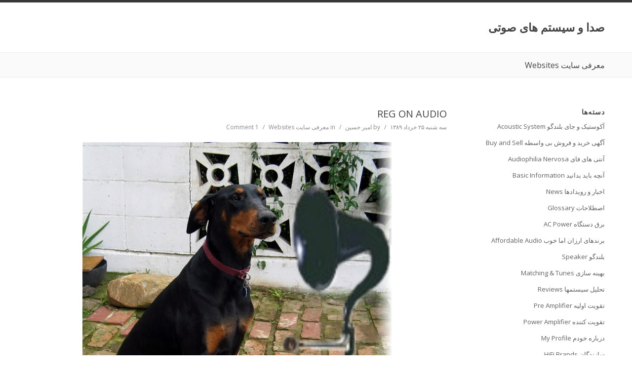

--- FILE ---
content_type: text/html; charset=UTF-8
request_url: https://www.hifi.ir/category/%D9%85%D8%B9%D8%B1%D9%81%DB%8C-%D8%B3%D8%A7%DB%8C%D8%AA-websites/
body_size: 37031
content:

<!DOCTYPE html>
<html dir="rtl" lang="fa-IR" class="no-js">
<!--<![endif]-->
<head>
	<meta charset="UTF-8">
	<meta name="viewport" content="width=device-width, initial-scale=1">
	<link rel="profile" href="http://gmpg.org/xfn/11">



	
<!-- Mobile Specific Metas
  ================================================== -->
<meta name="viewport" content="width=device-width, initial-scale=1, maximum-scale=1" />


<title>معرفی سایت Websites &#8211; صدا و سیستم های صوتی</title>
<meta name='robots' content='max-image-preview:large' />
	<style>img:is([sizes="auto" i], [sizes^="auto," i]) { contain-intrinsic-size: 3000px 1500px }</style>
	<link rel='dns-prefetch' href='//fonts.googleapis.com' />
<link rel="alternate" type="application/rss+xml" title="صدا و سیستم های صوتی &raquo; خوراک" href="https://www.hifi.ir/feed/" />
<link rel="alternate" type="application/rss+xml" title="صدا و سیستم های صوتی &raquo; خوراک دیدگاه‌ها" href="https://www.hifi.ir/comments/feed/" />
<link rel="alternate" type="application/rss+xml" title="صدا و سیستم های صوتی &raquo; معرفی سایت Websites خوراک دسته" href="https://www.hifi.ir/category/%d9%85%d8%b9%d8%b1%d9%81%db%8c-%d8%b3%d8%a7%db%8c%d8%aa-websites/feed/" />
<script type="text/javascript">
/* <![CDATA[ */
window._wpemojiSettings = {"baseUrl":"https:\/\/s.w.org\/images\/core\/emoji\/16.0.1\/72x72\/","ext":".png","svgUrl":"https:\/\/s.w.org\/images\/core\/emoji\/16.0.1\/svg\/","svgExt":".svg","source":{"concatemoji":"https:\/\/www.hifi.ir\/wp-includes\/js\/wp-emoji-release.min.js?ver=6.8.3"}};
/*! This file is auto-generated */
!function(s,n){var o,i,e;function c(e){try{var t={supportTests:e,timestamp:(new Date).valueOf()};sessionStorage.setItem(o,JSON.stringify(t))}catch(e){}}function p(e,t,n){e.clearRect(0,0,e.canvas.width,e.canvas.height),e.fillText(t,0,0);var t=new Uint32Array(e.getImageData(0,0,e.canvas.width,e.canvas.height).data),a=(e.clearRect(0,0,e.canvas.width,e.canvas.height),e.fillText(n,0,0),new Uint32Array(e.getImageData(0,0,e.canvas.width,e.canvas.height).data));return t.every(function(e,t){return e===a[t]})}function u(e,t){e.clearRect(0,0,e.canvas.width,e.canvas.height),e.fillText(t,0,0);for(var n=e.getImageData(16,16,1,1),a=0;a<n.data.length;a++)if(0!==n.data[a])return!1;return!0}function f(e,t,n,a){switch(t){case"flag":return n(e,"\ud83c\udff3\ufe0f\u200d\u26a7\ufe0f","\ud83c\udff3\ufe0f\u200b\u26a7\ufe0f")?!1:!n(e,"\ud83c\udde8\ud83c\uddf6","\ud83c\udde8\u200b\ud83c\uddf6")&&!n(e,"\ud83c\udff4\udb40\udc67\udb40\udc62\udb40\udc65\udb40\udc6e\udb40\udc67\udb40\udc7f","\ud83c\udff4\u200b\udb40\udc67\u200b\udb40\udc62\u200b\udb40\udc65\u200b\udb40\udc6e\u200b\udb40\udc67\u200b\udb40\udc7f");case"emoji":return!a(e,"\ud83e\udedf")}return!1}function g(e,t,n,a){var r="undefined"!=typeof WorkerGlobalScope&&self instanceof WorkerGlobalScope?new OffscreenCanvas(300,150):s.createElement("canvas"),o=r.getContext("2d",{willReadFrequently:!0}),i=(o.textBaseline="top",o.font="600 32px Arial",{});return e.forEach(function(e){i[e]=t(o,e,n,a)}),i}function t(e){var t=s.createElement("script");t.src=e,t.defer=!0,s.head.appendChild(t)}"undefined"!=typeof Promise&&(o="wpEmojiSettingsSupports",i=["flag","emoji"],n.supports={everything:!0,everythingExceptFlag:!0},e=new Promise(function(e){s.addEventListener("DOMContentLoaded",e,{once:!0})}),new Promise(function(t){var n=function(){try{var e=JSON.parse(sessionStorage.getItem(o));if("object"==typeof e&&"number"==typeof e.timestamp&&(new Date).valueOf()<e.timestamp+604800&&"object"==typeof e.supportTests)return e.supportTests}catch(e){}return null}();if(!n){if("undefined"!=typeof Worker&&"undefined"!=typeof OffscreenCanvas&&"undefined"!=typeof URL&&URL.createObjectURL&&"undefined"!=typeof Blob)try{var e="postMessage("+g.toString()+"("+[JSON.stringify(i),f.toString(),p.toString(),u.toString()].join(",")+"));",a=new Blob([e],{type:"text/javascript"}),r=new Worker(URL.createObjectURL(a),{name:"wpTestEmojiSupports"});return void(r.onmessage=function(e){c(n=e.data),r.terminate(),t(n)})}catch(e){}c(n=g(i,f,p,u))}t(n)}).then(function(e){for(var t in e)n.supports[t]=e[t],n.supports.everything=n.supports.everything&&n.supports[t],"flag"!==t&&(n.supports.everythingExceptFlag=n.supports.everythingExceptFlag&&n.supports[t]);n.supports.everythingExceptFlag=n.supports.everythingExceptFlag&&!n.supports.flag,n.DOMReady=!1,n.readyCallback=function(){n.DOMReady=!0}}).then(function(){return e}).then(function(){var e;n.supports.everything||(n.readyCallback(),(e=n.source||{}).concatemoji?t(e.concatemoji):e.wpemoji&&e.twemoji&&(t(e.twemoji),t(e.wpemoji)))}))}((window,document),window._wpemojiSettings);
/* ]]> */
</script>
<link rel='stylesheet' id='prettyphoto-css' href='https://www.hifi.ir/wp-content/themes/klasik-framework/css/prettyPhoto.css?ver=6.8.3' type='text/css' media='screen, all' />
<link rel='stylesheet' id='googleFonts-css' href='https://fonts.googleapis.com/css?family=Open+Sans%3A400%2C600%2C300%2C700%2C600italic%2C400italic%2C300italic%2C700italic&#038;ver=6.8.3' type='text/css' media='all' />
<link rel='stylesheet' id='klasik-skeleton-css' href='https://www.hifi.ir/wp-content/themes/klasik-framework/css/skeleton.css?ver=6.8.3' type='text/css' media='screen, all' />
<link rel='stylesheet' id='klasik-general-css' href='https://www.hifi.ir/wp-content/themes/klasik-framework/css/general.css?ver=6.8.3' type='text/css' media='screen, all' />
<link rel='stylesheet' id='flexslider-css' href='https://www.hifi.ir/wp-content/themes/klasik-framework/css/flexslider.css?ver=6.8.3' type='text/css' media='screen, all' />
<link rel='stylesheet' id='fontawesome-css' href='https://www.hifi.ir/wp-content/themes/klasik-framework/css/font-awesome.css?ver=4.4.0' type='text/css' media='all' />
<link rel='stylesheet' id='klasik-style-css' href='https://www.hifi.ir/wp-content/themes/klasik-framework/style.css?ver=6.8.3' type='text/css' media='all' />
<link rel='stylesheet' id='klasik-color-css' href='https://www.hifi.ir/wp-content/themes/klasik-framework/color.css?ver=6.8.3' type='text/css' media='screen, all' />
<link rel='stylesheet' id='klasik-layout-css' href='https://www.hifi.ir/wp-content/themes/klasik-framework/css/layout.css?ver=6.8.3' type='text/css' media='all' />
<style id='wp-emoji-styles-inline-css' type='text/css'>

	img.wp-smiley, img.emoji {
		display: inline !important;
		border: none !important;
		box-shadow: none !important;
		height: 1em !important;
		width: 1em !important;
		margin: 0 0.07em !important;
		vertical-align: -0.1em !important;
		background: none !important;
		padding: 0 !important;
	}
</style>
<link rel='stylesheet' id='wp-block-library-rtl-css' href='https://www.hifi.ir/wp-includes/css/dist/block-library/style-rtl.min.css?ver=6.8.3' type='text/css' media='all' />
<style id='classic-theme-styles-inline-css' type='text/css'>
/*! This file is auto-generated */
.wp-block-button__link{color:#fff;background-color:#32373c;border-radius:9999px;box-shadow:none;text-decoration:none;padding:calc(.667em + 2px) calc(1.333em + 2px);font-size:1.125em}.wp-block-file__button{background:#32373c;color:#fff;text-decoration:none}
</style>
<style id='global-styles-inline-css' type='text/css'>
:root{--wp--preset--aspect-ratio--square: 1;--wp--preset--aspect-ratio--4-3: 4/3;--wp--preset--aspect-ratio--3-4: 3/4;--wp--preset--aspect-ratio--3-2: 3/2;--wp--preset--aspect-ratio--2-3: 2/3;--wp--preset--aspect-ratio--16-9: 16/9;--wp--preset--aspect-ratio--9-16: 9/16;--wp--preset--color--black: #000000;--wp--preset--color--cyan-bluish-gray: #abb8c3;--wp--preset--color--white: #ffffff;--wp--preset--color--pale-pink: #f78da7;--wp--preset--color--vivid-red: #cf2e2e;--wp--preset--color--luminous-vivid-orange: #ff6900;--wp--preset--color--luminous-vivid-amber: #fcb900;--wp--preset--color--light-green-cyan: #7bdcb5;--wp--preset--color--vivid-green-cyan: #00d084;--wp--preset--color--pale-cyan-blue: #8ed1fc;--wp--preset--color--vivid-cyan-blue: #0693e3;--wp--preset--color--vivid-purple: #9b51e0;--wp--preset--gradient--vivid-cyan-blue-to-vivid-purple: linear-gradient(135deg,rgba(6,147,227,1) 0%,rgb(155,81,224) 100%);--wp--preset--gradient--light-green-cyan-to-vivid-green-cyan: linear-gradient(135deg,rgb(122,220,180) 0%,rgb(0,208,130) 100%);--wp--preset--gradient--luminous-vivid-amber-to-luminous-vivid-orange: linear-gradient(135deg,rgba(252,185,0,1) 0%,rgba(255,105,0,1) 100%);--wp--preset--gradient--luminous-vivid-orange-to-vivid-red: linear-gradient(135deg,rgba(255,105,0,1) 0%,rgb(207,46,46) 100%);--wp--preset--gradient--very-light-gray-to-cyan-bluish-gray: linear-gradient(135deg,rgb(238,238,238) 0%,rgb(169,184,195) 100%);--wp--preset--gradient--cool-to-warm-spectrum: linear-gradient(135deg,rgb(74,234,220) 0%,rgb(151,120,209) 20%,rgb(207,42,186) 40%,rgb(238,44,130) 60%,rgb(251,105,98) 80%,rgb(254,248,76) 100%);--wp--preset--gradient--blush-light-purple: linear-gradient(135deg,rgb(255,206,236) 0%,rgb(152,150,240) 100%);--wp--preset--gradient--blush-bordeaux: linear-gradient(135deg,rgb(254,205,165) 0%,rgb(254,45,45) 50%,rgb(107,0,62) 100%);--wp--preset--gradient--luminous-dusk: linear-gradient(135deg,rgb(255,203,112) 0%,rgb(199,81,192) 50%,rgb(65,88,208) 100%);--wp--preset--gradient--pale-ocean: linear-gradient(135deg,rgb(255,245,203) 0%,rgb(182,227,212) 50%,rgb(51,167,181) 100%);--wp--preset--gradient--electric-grass: linear-gradient(135deg,rgb(202,248,128) 0%,rgb(113,206,126) 100%);--wp--preset--gradient--midnight: linear-gradient(135deg,rgb(2,3,129) 0%,rgb(40,116,252) 100%);--wp--preset--font-size--small: 13px;--wp--preset--font-size--medium: 20px;--wp--preset--font-size--large: 36px;--wp--preset--font-size--x-large: 42px;--wp--preset--spacing--20: 0.44rem;--wp--preset--spacing--30: 0.67rem;--wp--preset--spacing--40: 1rem;--wp--preset--spacing--50: 1.5rem;--wp--preset--spacing--60: 2.25rem;--wp--preset--spacing--70: 3.38rem;--wp--preset--spacing--80: 5.06rem;--wp--preset--shadow--natural: 6px 6px 9px rgba(0, 0, 0, 0.2);--wp--preset--shadow--deep: 12px 12px 50px rgba(0, 0, 0, 0.4);--wp--preset--shadow--sharp: 6px 6px 0px rgba(0, 0, 0, 0.2);--wp--preset--shadow--outlined: 6px 6px 0px -3px rgba(255, 255, 255, 1), 6px 6px rgba(0, 0, 0, 1);--wp--preset--shadow--crisp: 6px 6px 0px rgba(0, 0, 0, 1);}:where(.is-layout-flex){gap: 0.5em;}:where(.is-layout-grid){gap: 0.5em;}body .is-layout-flex{display: flex;}.is-layout-flex{flex-wrap: wrap;align-items: center;}.is-layout-flex > :is(*, div){margin: 0;}body .is-layout-grid{display: grid;}.is-layout-grid > :is(*, div){margin: 0;}:where(.wp-block-columns.is-layout-flex){gap: 2em;}:where(.wp-block-columns.is-layout-grid){gap: 2em;}:where(.wp-block-post-template.is-layout-flex){gap: 1.25em;}:where(.wp-block-post-template.is-layout-grid){gap: 1.25em;}.has-black-color{color: var(--wp--preset--color--black) !important;}.has-cyan-bluish-gray-color{color: var(--wp--preset--color--cyan-bluish-gray) !important;}.has-white-color{color: var(--wp--preset--color--white) !important;}.has-pale-pink-color{color: var(--wp--preset--color--pale-pink) !important;}.has-vivid-red-color{color: var(--wp--preset--color--vivid-red) !important;}.has-luminous-vivid-orange-color{color: var(--wp--preset--color--luminous-vivid-orange) !important;}.has-luminous-vivid-amber-color{color: var(--wp--preset--color--luminous-vivid-amber) !important;}.has-light-green-cyan-color{color: var(--wp--preset--color--light-green-cyan) !important;}.has-vivid-green-cyan-color{color: var(--wp--preset--color--vivid-green-cyan) !important;}.has-pale-cyan-blue-color{color: var(--wp--preset--color--pale-cyan-blue) !important;}.has-vivid-cyan-blue-color{color: var(--wp--preset--color--vivid-cyan-blue) !important;}.has-vivid-purple-color{color: var(--wp--preset--color--vivid-purple) !important;}.has-black-background-color{background-color: var(--wp--preset--color--black) !important;}.has-cyan-bluish-gray-background-color{background-color: var(--wp--preset--color--cyan-bluish-gray) !important;}.has-white-background-color{background-color: var(--wp--preset--color--white) !important;}.has-pale-pink-background-color{background-color: var(--wp--preset--color--pale-pink) !important;}.has-vivid-red-background-color{background-color: var(--wp--preset--color--vivid-red) !important;}.has-luminous-vivid-orange-background-color{background-color: var(--wp--preset--color--luminous-vivid-orange) !important;}.has-luminous-vivid-amber-background-color{background-color: var(--wp--preset--color--luminous-vivid-amber) !important;}.has-light-green-cyan-background-color{background-color: var(--wp--preset--color--light-green-cyan) !important;}.has-vivid-green-cyan-background-color{background-color: var(--wp--preset--color--vivid-green-cyan) !important;}.has-pale-cyan-blue-background-color{background-color: var(--wp--preset--color--pale-cyan-blue) !important;}.has-vivid-cyan-blue-background-color{background-color: var(--wp--preset--color--vivid-cyan-blue) !important;}.has-vivid-purple-background-color{background-color: var(--wp--preset--color--vivid-purple) !important;}.has-black-border-color{border-color: var(--wp--preset--color--black) !important;}.has-cyan-bluish-gray-border-color{border-color: var(--wp--preset--color--cyan-bluish-gray) !important;}.has-white-border-color{border-color: var(--wp--preset--color--white) !important;}.has-pale-pink-border-color{border-color: var(--wp--preset--color--pale-pink) !important;}.has-vivid-red-border-color{border-color: var(--wp--preset--color--vivid-red) !important;}.has-luminous-vivid-orange-border-color{border-color: var(--wp--preset--color--luminous-vivid-orange) !important;}.has-luminous-vivid-amber-border-color{border-color: var(--wp--preset--color--luminous-vivid-amber) !important;}.has-light-green-cyan-border-color{border-color: var(--wp--preset--color--light-green-cyan) !important;}.has-vivid-green-cyan-border-color{border-color: var(--wp--preset--color--vivid-green-cyan) !important;}.has-pale-cyan-blue-border-color{border-color: var(--wp--preset--color--pale-cyan-blue) !important;}.has-vivid-cyan-blue-border-color{border-color: var(--wp--preset--color--vivid-cyan-blue) !important;}.has-vivid-purple-border-color{border-color: var(--wp--preset--color--vivid-purple) !important;}.has-vivid-cyan-blue-to-vivid-purple-gradient-background{background: var(--wp--preset--gradient--vivid-cyan-blue-to-vivid-purple) !important;}.has-light-green-cyan-to-vivid-green-cyan-gradient-background{background: var(--wp--preset--gradient--light-green-cyan-to-vivid-green-cyan) !important;}.has-luminous-vivid-amber-to-luminous-vivid-orange-gradient-background{background: var(--wp--preset--gradient--luminous-vivid-amber-to-luminous-vivid-orange) !important;}.has-luminous-vivid-orange-to-vivid-red-gradient-background{background: var(--wp--preset--gradient--luminous-vivid-orange-to-vivid-red) !important;}.has-very-light-gray-to-cyan-bluish-gray-gradient-background{background: var(--wp--preset--gradient--very-light-gray-to-cyan-bluish-gray) !important;}.has-cool-to-warm-spectrum-gradient-background{background: var(--wp--preset--gradient--cool-to-warm-spectrum) !important;}.has-blush-light-purple-gradient-background{background: var(--wp--preset--gradient--blush-light-purple) !important;}.has-blush-bordeaux-gradient-background{background: var(--wp--preset--gradient--blush-bordeaux) !important;}.has-luminous-dusk-gradient-background{background: var(--wp--preset--gradient--luminous-dusk) !important;}.has-pale-ocean-gradient-background{background: var(--wp--preset--gradient--pale-ocean) !important;}.has-electric-grass-gradient-background{background: var(--wp--preset--gradient--electric-grass) !important;}.has-midnight-gradient-background{background: var(--wp--preset--gradient--midnight) !important;}.has-small-font-size{font-size: var(--wp--preset--font-size--small) !important;}.has-medium-font-size{font-size: var(--wp--preset--font-size--medium) !important;}.has-large-font-size{font-size: var(--wp--preset--font-size--large) !important;}.has-x-large-font-size{font-size: var(--wp--preset--font-size--x-large) !important;}
:where(.wp-block-post-template.is-layout-flex){gap: 1.25em;}:where(.wp-block-post-template.is-layout-grid){gap: 1.25em;}
:where(.wp-block-columns.is-layout-flex){gap: 2em;}:where(.wp-block-columns.is-layout-grid){gap: 2em;}
:root :where(.wp-block-pullquote){font-size: 1.5em;line-height: 1.6;}
</style>
<script type="text/javascript" src="https://www.hifi.ir/wp-includes/js/jquery/jquery.min.js?ver=3.7.1" id="jquery-core-js"></script>
<script type="text/javascript" src="https://www.hifi.ir/wp-includes/js/jquery/jquery-migrate.min.js?ver=3.4.1" id="jquery-migrate-js"></script>
<!--[if lt IE 9]>
<script type="text/javascript" src="https://www.hifi.ir/wp-content/themes/klasik-framework/js/html5.js?ver=3.7.3" id="klasik-html5-js"></script>
<![endif]-->
<link rel="https://api.w.org/" href="https://www.hifi.ir/wp-json/" /><link rel="alternate" title="JSON" type="application/json" href="https://www.hifi.ir/wp-json/wp/v2/categories/17" /><link rel="EditURI" type="application/rsd+xml" title="RSD" href="https://www.hifi.ir/xmlrpc.php?rsd" />
<link rel="stylesheet" href="https://www.hifi.ir/wp-content/themes/klasik-framework/rtl.css" type="text/css" media="screen" /><meta name="generator" content="WordPress 6.8.3" />
</head>


<body class="rtl archive category category---websites category-17 wp-theme-klasik-framework klasikt childclass">



<div id="bodychild">
	<div id="outercontainer">
    
        <!-- HEADER -->
        <div id="outerheader" class="fixedmenu">
        	<div id="headercontainer">
                <div class="container">
                    <header id="top">
                        <div class="row">
                        
                            <div id="logo" class="four columns">					
			                <h1><a href="https://www.hifi.ir/" title="صدا و سیستم های صوتی">صدا و سیستم های صوتی</a>
                </h1><span class="desc"></span>
                    
        </div>
                            <section id="navigation" class="eight columns">
                                <nav id="nav-wrap">
                                    <ul id="topnav" class="sf-menu"></ul>
                                </nav><!-- nav -->	
                                <div class="clear"></div>
                            </section>
                            <div class="clear"></div>
                            
                        </div>
                        <div class="clear"></div>
                    </header>
                </div>
                <div class="clear"></div>
            </div>
		</div>
        <!-- END HEADER -->

		<!-- AFTERHEADER -->
        
		<!-- SLIDER -->
	
				<!-- END SLIDER -->
				
		            <div id="outerafterheader" class="noslider" >
                <div class="container">
                    <div class="row">
                        <div class="twelve columns">
                            <div id="afterheader">
                            	<div id="page-title-wrap">
                                <h1 class="pagetitle nodesc"><span>معرفی سایت Websites</span></h1>                                
								                                
                                </div>
                                
								                            </div>
                        </div>
                    </div>
                </div>
            </div>
                <!-- END AFTERHEADER -->

                <!-- MAIN CONTENT -->
        <div id="outermain">
        	<div id="maincontainer">

                                    
                <div id="maincontent-container">  
                <div class="container">
                    <div class="row">
                    
                                        <section id="maincontent" class="hassidebar mborderright">
                    
                    
                        <section id="content" class="contentcol columns positionleft">


                            
                                                        <div class="main ">
                           							                        
				



	
    <article id="post-3251" class="post-3251 post type-post status-publish format-standard hentry category---websites">
    	<div class="articlecontainer">

            <h2 class="posttitle"><a href="https://www.hifi.ir/2010/06/reg-on-audio/" title="Permalink to REG ON AUDIO" data-rel="bookmark">REG ON AUDIO</a></h2>
				
			                <div class="entry-utility">
                    <div class="date"> سه شنبه ۲۵ خرداد ۱۳۸۹</div>  
                    <span class="text-sep text-sep-date">/</span>
                    <div class="user">by <a href="https://www.hifi.ir/author/admin/">امیر حسین</a></div>
                   
                    <span class="text-sep text-sep-user">/</span>
                    <div class="category">in <a href="https://www.hifi.ir/category/%d9%85%d8%b9%d8%b1%d9%81%db%8c-%d8%b3%d8%a7%db%8c%d8%aa-websites/" rel="category tag">معرفی سایت Websites</a></div>  
                    
						                         <span class="text-sep one-comment text-sep-category">/</span>
                         <div class="comment one-comment">
                             <a href="https://www.hifi.ir/2010/06/reg-on-audio/#comments" class="one-comment" >1 Comment</a>                        </div>
                    <div class="clear"></div>  
                </div>    
			 				 
            <div class="entry-content">
				<a href="https://www.hifi.ir/wp-content/uploads/2010/06/frejalistens.jpg"><img fetchpriority="high" decoding="async" class="alignnone size-full wp-image-3252" title="frejalistens" src="https://www.hifi.ir/wp-content/uploads/2010/06/frejalistens.jpg" alt="" width="627" height="660" srcset="https://www.hifi.ir/wp-content/uploads/2010/06/frejalistens.jpg 790w, https://www.hifi.ir/wp-content/uploads/2010/06/frejalistens-284x300.jpg 284w" sizes="(max-width: 627px) 100vw, 627px" /></a>
<p>یک سایت جالب که میتونه مطالب جالبی برای علاقه مندان داشته باشه، قبلا چند تا مطلب از این سایت خونده بودم و الان یکی از اعضای انجمن رومی لینکی رو از این سایت گذاشت که دیدم خیلی جالبه و بهتره معرفیش کنم که علاقه مندان هم مطالبش رو بخونند.</p>
<p dir="ltr"><a href="http://www.regonaudio.com/">http://www.regonaudio.com/</a></p>
<p dir="rtl">مقاله زیر خیلی جالبه ، پیشنهاد میکنم بخونیدش :</p>
<p dir="ltr"><a href="http://www.regonaudio.com/HighRomanticism.html">http://www.regonaudio.com/HighRomanticism.html</a></p>
<p dir="rtl">مقاله های زیر هم جالبند :</p>
<p dir="ltr"><a href="http://www.regonaudio.com/Audio%20in%20Modern%20Times.pdf">http://www.regonaudio.com/Audio%20in%20Modern%20Times.pdf</a></p>
<p dir="ltr"><a href="http://www.regonaudio.com/Mono.html">http://www.regonaudio.com/Mono.htm</a>l</p>
<p dir="ltr"><a href="http://www.regonaudio.com/What%20Can%20and%20Cannot%20be%20Expected%20from%20Stereo.html">http://www.regonaudio.com/What%20Can%20and%20Cannot%20be%20Expected%20from%20Stereo.html</a></p>
<p dir="ltr">
                
                                
                                <a href="https://www.hifi.ir/2010/06/reg-on-audio/" class="more">Read More</a>
                            </div>
            

        
            <div class="clear"></div>
        </div>
	</article><!-- end post -->
    
    
	
	

	
    <article id="post-2364" class="post-2364 post type-post status-publish format-standard hentry category---websites">
    	<div class="articlecontainer">

            <h2 class="posttitle"><a href="https://www.hifi.ir/2010/03/%d9%84%db%8c%d8%b3%d8%aa-%da%a9%d8%aa%d8%a7%d8%a8-%d9%87%d8%a7%db%8c-%d8%af%d8%b1-%d8%af%d8%b3%d8%aa%d8%b1%d8%b3/" title="Permalink to لیست کتاب های در دسترس" data-rel="bookmark">لیست کتاب های در دسترس</a></h2>
				
			                <div class="entry-utility">
                    <div class="date"> شنبه ۲۲ اسفند ۱۳۸۸</div>  
                    <span class="text-sep text-sep-date">/</span>
                    <div class="user">by <a href="https://www.hifi.ir/author/admin/">امیر حسین</a></div>
                   
                    <span class="text-sep text-sep-user">/</span>
                    <div class="category">in <a href="https://www.hifi.ir/category/%d9%85%d8%b9%d8%b1%d9%81%db%8c-%d8%b3%d8%a7%db%8c%d8%aa-websites/" rel="category tag">معرفی سایت Websites</a></div>  
                    
						                         <span class="text-sep multiple-comments text-sep-category">/</span>
                         <div class="comment multiple-comments">
                             <a href="https://www.hifi.ir/2010/03/%d9%84%db%8c%d8%b3%d8%aa-%da%a9%d8%aa%d8%a7%d8%a8-%d9%87%d8%a7%db%8c-%d8%af%d8%b1-%d8%af%d8%b3%d8%aa%d8%b1%d8%b3/#comments" class="multiple-comments" >26 Comments</a>                        </div>
                    <div class="clear"></div>  
                </div>    
			 				 
            <div class="entry-content">
				<p dir="rtl"><a href="https://www.hifi.ir/wp-content/uploads/2010/03/ebooks1.jpg"><img decoding="async" class="alignnone size-full wp-image-2368" title="ebooks1" src="https://www.hifi.ir/wp-content/uploads/2010/03/ebooks1.jpg" alt="ebooks1" width="347" height="346" srcset="https://www.hifi.ir/wp-content/uploads/2010/03/ebooks1.jpg 347w, https://www.hifi.ir/wp-content/uploads/2010/03/ebooks1-150x150.jpg 150w, https://www.hifi.ir/wp-content/uploads/2010/03/ebooks1-300x299.jpg 300w" sizes="(max-width: 347px) 100vw, 347px" /></a></p>
<p dir="rtl">مدتی قبل کتاب هایی رو با فرمت PDF از اینترنت گرفتم که بنظرم رسید ممکنه برای دوستان جالب باشه. فقط کتاب Get better sound آقای جیم اسمیت و The Complete guide to High-end Audio آقای رابرت هارلی رو بشکل پی دی اف نتونستم پیدا کنم که مجبورید به آمازون سفارش بدید. بقیه کتاب ها لیستش اینجا آورده شده که اگر کسی خواست به من ایمیل بزنه تا من براش تو رپید آپلود کنم. پیشنهاد میکنم کتاب Mastering Audio the Art and the Science Bob Katz رو حتما بخونید. آقای <a href="http://mixonline.com/news/headline/bobkatz-uspatent-kstereoksurround-102406/">Bob Katz</a> نویسنده این کتاب یکی از آدم حسابی های دنیای صداست. یک سری کتاب هم در آدرس <a href="http://www.dhtrob.com/overige/boekwerken_en.shtml">http://www.dhtrob.com/overige/boekwerken_en.shtml</a> در دسترس هست که ممکنه برای شما جالب باشه به شرح زیر:</p>
<p dir="ltr">Basic theory and application of electron tubes (Dep. of Air Force / Navy 1952)</p>
<p dir="ltr">The radio amateurs handbook (1937)</p>
<p dir="ltr">New Audiomans Guide (Audel 1944)</p>
<p dir="ltr">Electronics Amplifier circuits</p>
<p dir="ltr">Electron Tube circuits (McGraw/Hill 1950)</p>
<p dir="ltr">GE Radio tube substitution list</p>
<p dir="ltr">GE Essential characteristics</p>
<p dir="ltr">The essentials of electron tubes and their circuits</p>
<p dir="ltr">Radio engineering principles (Lauer/Brown 1928)</p>
<p dir="ltr">Mullard valves and electron tubes</p>
<p dir="ltr">The Radio Handbook (Orr)</p>
<p dir="ltr">Philco &#8211; Wiring diagrams and parts-list (receivers)</p>
<p dir="ltr">The RCA Radiotron manual (1933)</p>
<p dir="ltr">Beam Power tubes (Tech. papers Schade 1938)</p>
<p dir="ltr">RCA Transmitting tubes manual (TT3 1938)</p>
<p dir="ltr">RCA Transmitting tubes manual (TT5 1962)</p>
<p dir="ltr">RCA Receiving tubes manual (RC13 1962)</p>
<p dir="ltr">RCA Receiving tubes manual (RC14 1940)</p>
<p dir="ltr">RCA Radiotron designer handbook (1944)</p>
<p dir="ltr">RCA Receiving tubes manual (RC13 1962)</p>
<p dir="ltr">Principles of Electron tubes (Reich 1941)</p>
<p dir="ltr">Theory and applications of electron tubes (Reich 1944)</p>
<p dir="ltr">Sylvania News: How to use voltage regulator tubes (1946)</p>
<p dir="ltr">Sylvania Technical manual Radio tubes (1951)</p>
<p dir="ltr">Taylor tubes &#8211; specifications (Flyer)</p>
<p dir="ltr">Telefunken Röhren &#8211; Von A bis Z (1930-31)</p>
<p dir="ltr">Western Electric vacuum tubes (1933)</p>
<p dir="ltr">Western Electric electron tubes (1956)</p>
<p dir="ltr">Electronic tube theory and Circuits FM11-63</p>
<p>اینم لیست کل کتاب هایی که من دارم :</p>
<p dir="ltr">Acoustics &#8211; Basic Physics, Theory and Methodsby by P. Filippi, et al., (Elsevier, 1999)</p>
<p dir="ltr"><span style="color: #333399;">Acoustics and Hearing by Peter Damaske</span></p>
<p dir="ltr">Acoustics by Leo L.Beranek</p>
<p dir="ltr"><span style="color: #333399;">Acoustics For Engineers by Troy Lectures</span></p>
<p dir="ltr">Acoustics of Wood 2nd Edition by Voichita Bucur</p>
<p dir="ltr"><span style="color: #333399;">Advanced Applications in Acoustics, Noise and Vibration by Frank Fahy and John Walker</span></p>
<p dir="ltr">Advanced Design Techniques For RF Power Amplifiers by Anna Rudiakova and Vladimir Krizhanovski</p>
<p dir="ltr"><span style="color: #333399;">An Introduction to Acoustics by S.W. Rienstra &amp; A. Hirschberg</span></p>
<p dir="ltr">An Introduction to Digital Audio by<span style="color: #ff0000;"> John Watkinson</span></p>
<p dir="ltr"><span style="color: #333399;">Analysis, Synthesis, and Perception of Musical Sounds by James W.Beauchamp</span></p>
<p dir="ltr">Applications of Digital Signal Processing to Audio and Acoustics by Mark Kahrs</p>
<p dir="ltr"><span style="color: #333399;">Architectural Acoustics by Marshall Long</span></p>
<p dir="ltr">Audio and Hi-Fi Handbook Third Edition Editor IAN R.SINCLAIR</p>
<p dir="ltr"><span style="color: #333399;">Audio Engineer’s Reference Book by Michael Talbot-Smith</span></p>
<p dir="ltr">Audio HandBook</p>
<p dir="ltr"><span style="color: #333399;">Audio Measurement Hand<span style="color: #333399;">book b</span></span><span style="color: #333399;">y  Bob Metzler Audio Precision Inc</span></p>
<p dir="ltr">Audio Power Amplifier Design Handbook, Fourth Edition (Paperback) by Douglas Self</p>
<p dir="ltr"><span style="color: #333399;">Auralization by Dr. Michael Vorlander</span></p>
<p dir="ltr">Building Acoustics by Tor Erik Vigran</p>
<p dir="ltr"><span style="color: #333399;">Building Valve Amplifiers by Morgan Jones</span></p>
<p dir="ltr">Computational Acoustics Of Noise Propagation In Fluids &#8211; Finite And Boundary Element Methods</p>
<p dir="ltr"><span style="color: #333399;">Critical Listening and Auditory Perception &#8211; By F. Alton Everest</span></p>
<p dir="ltr">DAFX, Digital Audio Effects by Udo Zolzer</p>
<p dir="ltr"><span style="color: #333399;">Digital Audio Broadcasting, Principles and Applications of Digital Radio, Second Edition by Wolfgang Hoeg &amp; Thomas Lauterbach</span></p>
<p dir="ltr">Fundamentals of Acoustics 4th Edition by Lawrence E. Kinsler</p>
<p dir="ltr"><span style="color: #333399;">Fundamentals of Acoustics by Michel Bruneau</span></p>
<p dir="ltr">Grounding and Shielding for Sound and Video By Philip Giddings</p>
<p dir="ltr"><span style="color: #333399;">HandBook for Sound Engineers, The New Audio Cyclopedia by Glen Ballou</span></p>
<p dir="ltr">Handbook of Signal Processing in Acoustics Volume 1 by David Havelock</p>
<p dir="ltr"><span style="color: #333399;">Hearing An Introduction to Psychological and Psychological Acoustics Fourth Edition by Stanley A.Gelfand Ph.D</span></p>
<p dir="ltr">Hearing From Sensory Processing to Perception</p>
<p dir="ltr"><span style="color: #333399;">High performance loudspeakers 4th Edition by <span style="color: #ff0000;">Martin Colloms</span><br />
</span></p>
<p dir="ltr">Home Recording Studio Build It Like the Pros Rod Gervais</p>
<p dir="ltr"><span style="color: #333399;">Loudspeaker and Headphone Handbo<span style="color: #333399;">ok </span></span><span style="color: #333399;">by John Borwick</span></p>
<p dir="ltr"><span style="color: #ff0000;">Mastering Audio the Art and the Science Bob Katz</span></p>
<p dir="ltr">Mixing Audio Concepts, Practices and Tools by Roey Izhaki</p>
<p dir="ltr"><span style="color: #333399;">Mixing with your mind by Michael Paul Stavrou</span></p>
<p dir="ltr">Modern Recording Techniques Sixth Edition by David Miles Huber</p>
<p dir="ltr"><span style="color: #333399;">Perception-Based Data Processing in Acoustics</span></p>
<p dir="ltr">Physical Acoustics in the Solid State by Professor Bruno Luthi</p>
<p dir="ltr"><span style="color: #333399;">Power Vacuum Tubes Handbook by Jerry C.Whitaker</span></p>
<p dir="ltr">Practical Recording Techniques by Bruce Bartlett and Jenny Bartlett</p>
<p dir="ltr"><span style="color: #333399;">Production Mixing Mastering with Waves</span></p>
<p dir="ltr">Psychoacoustics Facts and Models by Hugo Fastl Eberhard Zwicker</p>
<p dir="ltr"><span style="color: #333399;">Recording Studio Design Philip Newell</span></p>
<p dir="ltr">Room Acoustics Heinrich Kuttruff</p>
<p dir="ltr"><span style="color: #333399;">Sound Construction on a Budget by F.Alton Everest</span></p>
<p dir="ltr">Sound Engineer’s Pocket Book Second Edition Edited by Michael Talbot-Smith</p>
<p dir="ltr"><span style="color: #333399;">Sound Reproduction The Acoustics and Psychoacoustics of Loudspeakers and Rooms</span></p>
<p dir="ltr">Sound Systems Design and Optimization Modern Techniques and Tools for Sound System Design and Alignment</p>
<p dir="ltr"><span style="color: #333399;">Springer Handbook of Acoustics Thomas D Rossing</span></p>
<p dir="ltr">Standard Handbook of Audio and Radio Engineering by Whitaker Benson</p>
<p dir="ltr"><span style="color: #333399;">Taste of Tubes</span></p>
<p dir="ltr">The Boundary Element Method in Acoustics by Stephen Kirkup</p>
<p dir="ltr"><span style="color: #333399;">The Design Of An Audio Frequency Vacuum Tube Amplifier (Bryant 2000, Ms Th)</span></p>
<p dir="ltr">The Master HandBook of Acoustics by F.Alton Everest</p>
<p dir="ltr"><span style="color: #333399;">The Mixing Engineer&#8217;s Handbook by Bobby Owsinski</span></p>
<p dir="ltr">The Recording Engineers Handbook by Bobby Owsinski [2005]</p>
<p dir="ltr"><span style="color: #333399;">The Science and Applications of Acoustics 2nd Edition by Daniel R.Raichel</span></p>
<p dir="ltr">The Science of Music, accompanying notes by Joe Wolfe</p>
<p dir="ltr"><span style="color: #333399;">The Sound Reinforcement Handbook Second Edition by Gary Davis &amp; Ralph Jones for Yamaha</span></p>
<p dir="ltr">This is Your Brain on Music The Science of a Human Obsession by Daniel J.Levitin</p>
<p dir="ltr"><span style="color: #333399;">Why Are Church Sound Systems &amp; Acoustics So Confusing!</span></p>
                
                                
                                <a href="https://www.hifi.ir/2010/03/%d9%84%db%8c%d8%b3%d8%aa-%da%a9%d8%aa%d8%a7%d8%a8-%d9%87%d8%a7%db%8c-%d8%af%d8%b1-%d8%af%d8%b3%d8%aa%d8%b1%d8%b3/" class="more">Read More</a>
                            </div>
            

        
            <div class="clear"></div>
        </div>
	</article><!-- end post -->
    
    
	
	

	
    <article id="post-2319" class="post-2319 post type-post status-publish format-standard hentry category---websites">
    	<div class="articlecontainer">

            <h2 class="posttitle"><a href="https://www.hifi.ir/2010/03/%d8%af%d8%b1%d8%a8%d8%a7%d8%b1%d9%87-steve-deckert/" title="Permalink to درباره Steve Deckert" data-rel="bookmark">درباره Steve Deckert</a></h2>
				
			                <div class="entry-utility">
                    <div class="date"> یکشنبه ۱۶ اسفند ۱۳۸۸</div>  
                    <span class="text-sep text-sep-date">/</span>
                    <div class="user">by <a href="https://www.hifi.ir/author/admin/">امیر حسین</a></div>
                   
                    <span class="text-sep text-sep-user">/</span>
                    <div class="category">in <a href="https://www.hifi.ir/category/%d9%85%d8%b9%d8%b1%d9%81%db%8c-%d8%b3%d8%a7%db%8c%d8%aa-websites/" rel="category tag">معرفی سایت Websites</a></div>  
                    
						                         <span class="text-sep multiple-comments text-sep-category">/</span>
                         <div class="comment multiple-comments">
                             <a href="https://www.hifi.ir/2010/03/%d8%af%d8%b1%d8%a8%d8%a7%d8%b1%d9%87-steve-deckert/#comments" class="multiple-comments" >2 Comments</a>                        </div>
                    <div class="clear"></div>  
                </div>    
			 				 
            <div class="entry-content">
				<p dir="rtl"><a href="https://www.hifi.ir/wp-content/uploads/2010/03/0019n.jpg"><img decoding="async" class="alignnone size-full wp-image-2320" title="0019n" src="https://www.hifi.ir/wp-content/uploads/2010/03/0019n.jpg" alt="0019n" width="403" height="603" srcset="https://www.hifi.ir/wp-content/uploads/2010/03/0019n.jpg 375w, https://www.hifi.ir/wp-content/uploads/2010/03/0019n-200x299.jpg 200w" sizes="(max-width: 403px) 100vw, 403px" /></a></p>
<p dir="rtl">من کمتر دیدم یک طراح سیستم صوتی مقاله های زیادی در مورد صدا و نوع طراحی یک سیستم صوتی نوشته باشه و دقیقا رابطه بین فضای Subjective با فضای Objective رو درک کرده باشه. بقول رومی همه ما میتونیم یک AC Regenerator بسازیم که زیر اسیلوسکوپ پاسخ خیلی خوبی داشته باشیم اما کدوم ما میتونیم یک AC ReGenerator بسازیم که تاثیرش روی صدا خوب باشه. این حرف در مورد همه بخشهای طراحی یک سیستم صوتی صدق میکنه (یک طراح میگفت <a href="http://www.passdiy.com/pdf/PLH_amplifier.pdf">It’s not hard to make an amplifier that measures well, it’s comparatively hard to please audiophiles</a> ).</p>
<p dir="rtl">من فکر میکنم در حوزه های فای همه کسانی که در دنیا فعالیت دارند، چه طراحان سیستم صوتی ، چه فروشندگان بازار ، چه تحلیل گران صدا و چه دوستداران صدا همه و همه کاری که برای های فای انجام دادند کار بزرگی نبوده، اینکه ما بعد از صد سال Solidstate ساختن (جدیدا همه رفتند بالای 1000 وات) بیاییم اعتراف کنیم یک سینگل اندد 3 واتی با یک هورن پاسخ بهتری قراره بده و یا یک ریل 250 هزار تومنی از سورس 70 هزار دلاری صدای خیلی بهتری میده اینها نشون میده جریان اصلی و حاکم بر های فای در دنیا فقط اشتباه کرده.</p>
<p dir="rtl">من فکر میکنم بزرگترین نقش این جریان رو مجلات های فای بازی کردند که با سوء استفاده از اعتماد مخاطب فقط به صنعتی کمک کردند که هیچ گلی به سر دوستداران صدا نزد.</p>
<p dir="rtl">اما فراموش نکنیم خود های فای هم برعکس شاخه های دیگر علم در کل دنیا آرشیو بزرگی از تجربیات خوب نداره، چرا یکی مثل رومی باید همه وقتش صرف شه تا دنبال یک AC Regenrator خوب باشه و آخرش مجبور شه که خودش اونو با صرف هزینه های بالا بسازه که تازه معلوم هم نیست در نهایت چه نتیجه ای بده، آیا منطقی هست که یک کاربر همه راه رو خودش بره؟</p>
<p dir="rtl">من در جواب خیلی از دوستانی که میخواستند وارد این فضا بشوند نوشتم های فای دردسر داره و هزینه های زیادی ازتون میگیره و بهتره واردش نشید. چرا؟ چون این صنعت، این فروشندگان، این مجلات نتونستند به شما اون چیزی رو که باید بدهند.</p>
<p dir="rtl">اما باز جای خوشحالی است که در اینترنت ما <a href="http://www.getbettersound.com/">جیم اسمیت</a> ، <a href="http://www.goodsoundclub.com/">رومی</a> ، <a href="http://www.high-endaudio.com/">آرتور</a> ، <a href="http://www.audioperfectionist.com/index.html">ریچارد</a>، <a href="http://www.audiofederation.com/blog/">مایک</a> ، <a href="http://www.themasteringlab.com/doug_sax.html">داگ</a> ، <a href="http://www.nutshellhifi.com/">اولسون</a> ، <a href="http://www.stevehoffman.info/">هافمن</a> و <a href="http://www.decware.com/newsite/profile.html">استو</a> رو داریم و کسانی هستند که کمک میکنند درست قدم برداریم اما ای کاش تعداد آدمهای باشعور و تاثیر گذار بیشتر از این بود تا های فای روزهای بهتری رو برای همه دوستداران صدا به همراه میداشت.</p>
<p dir="rtl">ای کاش هر رسانه ای و هر مجله ای و هر فروشنده ای به اعتماد مخاطبش درست پاسخ میداد و دو عامل ندانستن و منافع اونها باعث نمیشد به کاربر یک مسیر اشتباه رو نشون بدهند.</p>
<p dir="rtl">بگذریم، داشتم میگفتم کمتر طراح سیستم صوتی مثل طراح Audio Note و یا Pass Labs حرفی برای گفتن داره، یکی از کسانی که من جدیدا با نوشته هاشون آشنا شدم آقای <a href="http://www.decware.com/newsite/homepage.html">Steve Deckert</a> هست که سازنده آمپلی فایر و بلندگو با نام Decware هست، ایشون سینگل اندد های زیر 6 وات میسازند با بلندگوهایی که اکثرشون بالای 94 دی بی حساسیت دارند (چقدر جالب میشد یکی از فروشندگان این برند رو میا ورد ایران چون قیمت هاش هم خیلی مناسبه).</p>
<p dir="rtl">لیست کامل مقالات ایشون اینجاست :</p>
<p dir="ltr"><a href="http://www.decware.com/newsite/articles.html">http://www.decware.com/newsite/articles.html</a></p>
<p dir="rtl">چیز جالبی که در نوشته های ایشون هست اهمیت آکوستیک در نظر ایشون هست که مقاله زیر رو نوشتند :</p>
<p dir="ltr"><a href="http://www.decware.com/acroom.htm">http://www.decware.com/acroom.htm</a></p>
<p dir="ltr">A listening room &#8211; what for?</p>
<p dir="ltr">by Steve Deckert<br />
May 1998 &#8211; revised June 2002</p>
<p dir="ltr">A listening room is a room where you listen to music &#8211; or is it a room that listens to music? <span style="color: #ff0000;">Actually it&#8217;s a room that plays the music you listen to&#8230;.</span></p>
<p dir="ltr">We basically have two things going on here, and we need to clarify which side of the fence you want to be on. There are two basic kinds of listening habits, one of them is called &#8220;passive listening&#8221; and one is called &#8220;active listening&#8221;. Passive listening is sometimes referred to as &#8220;background listening&#8221;. Perhaps we should call it &#8220;hearing&#8221; since the person doesn&#8217;t really actively listen to it.</p>
<p dir="ltr">A Passive listening system can be anything from a clock radio, to a fairly nice home stereo system that seamlessly blends into your decor and gets turned on for the purpose of filling the room with music which can then be enjoyed from anywhere in the room. (We ALL started out as passive listener&#8217;s with our speakers along the wall or in the corners didn&#8217;t we?)</p>
<p dir="ltr">An active listening style makes the stereo system the focal point of a room dedicated solely for that purpose. This format allows a much higher resolution of playback to occur, and since the stereo sound field can be experienced in three dimensions rather than two, the enjoyment of it can change into an almost holy experience.</p>
<p dir="ltr">In a dedicated listening room, the freedom to control speaker placement and reflections makes having such a room a scientific experiment to see how much resolution can be resolved.</p>
<p dir="ltr">So, we have two rooms, one is a listening room with no furniture, only your stereo system and the other is (usually) a living or family room with the speakers placed in book shelves, or along the walls somewhere. And yes, I&#8217;m sure on occasion super intelligent beings can finagle it in such a way as to have combined the two without compromise.</p>
<p dir="ltr"><span style="color: #ff0000;">The bottom line is that many people buy expensive &#8220;high end&#8221; audio gear and set it (improperly unbeknown to them) up in their family rooms and decide they&#8217;re audiophiles.  They buy and read the high end journals and then wonder what in the world &#8220;delineation&#8221; and &#8220;layers&#8221; mean. I&#8217;m not saying it&#8217;s any fault of their own, only that too many people are spending too much money trying to get better imaging and more depth, or just overall better sound and aren&#8217;t realizing the goal they seek is unobtainable in this scenario.</span></p>
<p dir="ltr">Buying overbuilt machined connectors and garden hose size speaker wire when the fundamental room acoustics are poor (usually the case) is not a real good return on your investment.  Ironically the sonic  benefits of high end cables and tweaks are largely masked by poor room acoustics.</p>
<p dir="ltr">I would agree that we&#8217;re all in a spot because how many people have a spare room large enough to be a good dedicated listening room? I&#8217;ve been there and the vast majority of us are still there. Hell, what do you do? All you can do is perform the WASP speaker positioning procedure (Wilson Audio Setup Procedure) or similar procedure and find the single point in your room with the least amount of evils and then hope you can find a way to live with the results.</p>
<p dir="ltr">Oh, and yes, I almost forgot&#8230; there are those $250.00 acoustic pillows you can stick to your walls, or even better than that&#8230;. magic &#8220;tuning&#8221; dots that you can also stick &#8211; and that by the shear act of using them will free you of the bondage of this dilemma. In fact I heard that if you paint your CD&#8217;s green, put an M&amp;M on the top of each speaker and stick a Brazilian carrot in your ass while sipping ginseng tea your stereo will never sound better!</p>
<p dir="ltr">Hmm. how&#8217;s that for freedom of speech? Anyway, the point is high end stereo gear was designed and intended to be set up in a symmetrical stereo array with the speakers a good distance from the rear and side walls for one simple reason &#8211; to recreate the space, depth, and focus of a live performance. You see, IT DOESN&#8217;T TAKE HIGH END GEAR to reproduce two-dimensional sound fields.</p>
<p dir="ltr">You know in the early days I didn&#8217;t used to know what &#8220;imaging&#8221; really meant. And the expression &#8220;sound stage&#8221; was curious to me as well. Growing up as a young lad my favorite places to put speakers was ON the wall and in the corners.  This gave the most punctual and tight bass response. In those days, bass response was about the only obvious thing that changed from one stereo system to another &#8211; so I thought. My ignorance wasn&#8217;t tied to stupidity, I had just never been exposed to a &#8220;sweet spot&#8221; where the sound was a good 100 feet deep, twice the width of the speakers and completely three-dimensional. On the day that happened, everything changed. Prior to that day I read about it until I was blue in the face and couldn&#8217;t relate. Still I find it magical to sit in my listening chair with two speakers in front of me and not hear anything come out of the speakers. The sound just comes out of the air from different spots as though there were actually musicians there!</p>
<p dir="ltr">Okay, enough AUDIO CLASS 101 and on to the important stuff. (Understand all types of people read this web site, not just engineers and audio geeks.)</p>
<p dir="ltr">For those of you who are on the side of the fence with the living/family/TV/listening room thing happening, this is the end of the article. For the rest, read on to get you own <em>holy chamber for audio induced out of body experiences</em>.</p>
<p dir="ltr">It is common knowledge among those who&#8217;ve tried to find out, that the ideal listening room is rectangular and fairly large. The reason for the larger size isn&#8217;t so you can put your speakers farther apart, it is so that there is more space between your speakers and the reflective surfaces of your room.</p>
<p dir="ltr">In a small room, wall reflections ALTER what you hear from your speakers and always in a NEGATIVE way. At the same time, room dimensions create a comb filter effect that is responsible for variations in frequency response that can reach 12 dB or more as well as change by that much just from moving your head.  Ever wonder why your stereo doesn&#8217;t sound the same way twice?  If you have, it&#8217;s in part the comb filter effect of your room dimensions on the frequency response!</p>
<p dir="ltr">Having a dedicated listening room where the stereo is the main focal point makes it possible to deal with the evils of room acoustics.  Even dimensionally problematic rooms and small rooms can be vastly improved if you know what you&#8217;re doing and why!</p>
<p dir="ltr">I would encourage you to consider a dedicated room, even if it&#8217;s a spare bedroom, garage, or basement.  The science behind it is as fascinating as audio gear and the reward will come to those who really listen.</p>
<p dir="ltr">Lets face it, the average listening space in most homes is inferior.  I would say 75% or more simply suck.  Most show rooms are no better.  CES or trade shows are usually worse.  Where exactly do you find a reference for understanding what a good sounding room is!  Without being able to actually comprehend how vast the improvement would be to your own gear in a better room it is unlikely that you would spend any real money on room treatment.  Add to that the complexity of room treatment compared to a designer power cord, it&#8217;s no wonder we waist our money on the power cord.</p>
<p dir="ltr">Steve Deckert</p>
<p dir="ltr">About Treated Room:</p>
<p dir="ltr"><span style="color: #ff0000;">A well treated room will make even entry level hi-fi gear sound better than an untreated room containing the very best audio gear money can buy.</span></p>
<p dir="ltr">Understanding what to do and how to do it is actually less difficult then trying to decide what cables to buy.</p>
<p dir="ltr">We want you to address your listening space, especially if you own our gear because we want it to sound great in your home!</p>
<p dir="ltr">Un-treated rooms mask or skew the differences in cables, speakers and all audio components. This is exactly why audiophiles feverishly buy and sell gear, and what fuels the audio placebo market.</p>
<p dir="ltr">In a properly treated listening space the resolution at which you can hear is at least doubled making it easier to hear the fidelity of any component.</p>
<p dir="ltr">People who have treated rooms are more inclined to step off the buy and sell marry-go-round of audio gear and start listening to music.</p>
<p dir="ltr">I calculate the return on investment is 2 to 1. For every dollar spent on treatments you save two dollars on the never ending quest to make your system sound better.</p>
<p dir="rtl">مقاله جالب دیگه ایشون در مورد طراحی آمپلی فایر هست :</p>
<p dir="ltr"><a href="http://www.decware.com/paper43.htm">http://www.decware.com/paper43.htm</a></p>
<p dir="ltr">WHY THE SET &amp; HIGH EFFICIENCY SPEAKER APPROACH WORKS</p>
<p dir="ltr">MAY 2003<br />
by Steve Deckert</p>
<p dir="ltr">On our audiophile forums, members have a moniker that usually includes a tag line. Mine say; “If the first watt sucks, why continue?” Having said that, this is not going to be another hard line attempt to convince you that SET amps are the only way to get good sound, or that high efficiency speakers automatically sound better than anything else.</p>
<p dir="ltr">Over the years I have learned that for every assumption about audio there are exceptions that could lead one to conclude the exact opposite.  This “law” encompasses every facet of audio, from cartridges to loudspeakers and all the cables and components in between.</p>
<p dir="ltr">Most people for example have assumed that a 2 to 8 watt per channel SET amp wouldn’t have the balls to get out of it’s own way.  It couldn’t possibly have any real bass, but we hear the midrange is to die for.</p>
<p dir="ltr">Most people would also assume the only way to hear any dynamics from a flea powered amplifier is to use big nasty horn speakers so really what is the point?</p>
<p dir="ltr">All of these assumptions are probably a side effect of the general direction that high-end audio has taken since the 1960’s.  Solid state has made high power affordable for everyone so the loudspeaker industry responded by making speakers less efficient to both reduce their size and flatten their response.</p>
<p dir="ltr">Despite popular belief, you do not need horn speakers to use or enjoy a SET amplifier. You can also find many horn speaker designs that sound wonderful, better than wonderful in fact, so the question then becomes this:</p>
<p dir="ltr">What are the advantages are to using SET amps with high efficiency speakers?</p>
<p dir="ltr">To answer this, lets start with the advantages of a SET amplifier over any other type. A Single Ended Triode is the simplest circuit design there is, using the least number of parts.  Typically this is a driver stage coupled to a single output device.  Triodes do not require negative feedback, something found in most all push-pull circuits, solid state or tube.  Negative feedback is used to lower distortion specs and in the case of solid state devices it is often the only thing keeping the transistors from exploding all over the inside of your amplifier.  Feedback a problem?  If you don’t mind the time smear it creates and the resulting 2 dimensional sound stage, then no I guess it’s probably not.</p>
<p dir="ltr">Aside from the amplifier’s superiority by simplicity, there is a more profound reason for using SET amplifiers.  The magic predominately lies in the first watt.  By magic I mean inner detail and most of the dynamics. For example, a pair of 96dB speakers playing with one watt of power against the average noise floor in your listening room (55dB) is 40 dB of dynamic range.  (96 – 55 = 41 dB) Adding a second watt increases the dynamic range by only 3 dB. For every additional 3 dB you need to double your power. This should clearly illustrate that there is over 10 times the dynamic range in the first watt as there is in the second.</p>
<p dir="ltr">This brings us directly to loudspeakers.  A typical loudspeaker today is 86 dB efficient with 1 watt.  It also usually has a complex crossover that attempts to keep the frequency response and impedance flat.  The crossover alone will usually dissipate a significant portion of the first watt as heat before it even reaches the drivers.  To reach the same loudness level as the 96 dB speaker will with 1 watt requires over 8 watts on the 86dB speaker.  If we used 2 watts on the 96 dB speaker the other would require 16 watts to keep up.  If we used 4 watts on the 96 dB speaker the other would require 32 watts to keep up.</p>
<p dir="ltr">The problem here is resolution.  If you can’t hit a listening level with the 1st watt, you’re not likely to hear what’s happening in that 1st watt.  For a driver to achieve a high efficiency it’s moving parts must be low in mass.  That makes it dramatically faster or more accurate than a speaker with heavier moving parts.  If you like inner detail and want to hear all of the textures and layers of a good recording you need fast, efficient and coherent speakers.</p>
<p dir="ltr">A good SET amp combined with a single full range driver with no crossover or a simple 2-way using minimal crossover parts on the tweeter only, has a purity and depth that you simply don’t find in more conventional systems.  It is a benchmark for coherency, and noted for its ability to create hauntingly real holographic sound stage.  Bass and dynamics with this combination sound more realistic in part from the tremendous speed and in part from the coherency.</p>
<p dir="ltr">I’ve consulted many people about their audio systems, and the most common complaints include dry somewhat fatiguing sound with a fairly boring soundstage followed by the realization that it simply doesn’t connect you to the music emotionally like it could.  Experience has taught me that by far the easiest way to get a liquid sound that becomes holographic with stunning clarity and detail, something that excites the listener, is to set him up with an SET and simple pair of efficient speakers. It also usually ends up being the least expensive solution.</p>
<p dir="ltr">The biggest conformation of this is reports from audiophiles who used to have several hundred watts and many thousands of dollars invested in show winning audio gear, but now report that even a good 2 watt SET on efficient speakers has better dynamics and weight which they find simply amazing.  If you’ve ever observed how audiophiles rotate through audio gear during their lifetime you might also find it interesting that the ones who finally land on SET amps and good speakers seldom find anything they like better.</p>
<p dir="ltr">The bigger is better mentality that is directly connected to more expensive the better is certainly the handicap that stunts most audiophiles from discovering truly high fidelity sound.  Will the guys at the audio salon laugh… yes the will.  Will your fellow audiophiles laugh when they hear you sold everything and got a 2-watt amplifier… yes the will.  Is this important to you? Only you can decide, but I would suggest it has little to do with high fidelity.</p>
<p dir="ltr"><span style="color: #ff0000;">In closing, remember this – It is dangerous to place amplifiers, speakers, cables etc., into neat little categories in an effort to make some sense of it all.  Not all tube amps sound good.  Not all solid- state amps sound bad. With the Internet audiophiles have been set free to research things in a far more unbiased way then ever before.  Before the Internet there were only trade magazines, and manufacture’s literature to educate us all and it goes without saying – fairly biased sources.  Of course the Internet is full of misinformation, some intentional, some out of ignorance, but at least you can find all sides and make your own determinations.</span></p>
<p dir="ltr">-Steve Deckert</p>
<p dir="rtl">اینم یه مقاله دیگه :</p>
<p dir="ltr">TUBES vs. TRANSISTORS</p>
<p dir="ltr">by Steve Deckert<br />
Dec. 1997<br />
Below is an email I got that refers to our Tube Vs. Transistor articles located in the tube section of this site.  I thought is was well written and respect the position enough to say it speaks for a whole lot more people than just Larry.</p>
<p dir="ltr">Gentlemen,</p>
<p dir="ltr">Your posted articles on Tube VS. Transistor amplifier sound are interesting, but they suffer one serious flaw:  YOU SHOULD NEVER EVER ALLOW A TRANSISTOR AMPLIFIER TO CLIP!!  Just below clipping, a well designed transistor amplifier well have almost unmeasurable distortion. High power transistor amplifiers today are so good and so cheap, there is no excuse for them to go into clipping. The speakers will begin to distort way before the amplifier reaches near its clipping level. The modern MOS FET transistor amplifier can easily reach peak levels of over 200 watts without clipping.</p>
<p dir="ltr">The even-order distortion that tubes produce is still distortion, but some call it &#8220;euphonically correct&#8221;, and, with a tube amplifier you can&#8217;t turn it off, it&#8217;s always there. If I want this kind of possibly desirable coloration in my music listening, I would add a tube stage that is voltage starved which will slightly exaggerate this effect (Such as the product the &#8220;Tube Head&#8221; from PAiA), and then I would have control over the degree of coloration I would like to inject&#8211;and I can turn it off, like a tone control defeat switch.</p>
<p dir="ltr">The one common trait all of you Pro-Tube folks have in common is that it is so easy to poke holes in every one of your attempted objectivist assertions (regardless whether you are a member of the prestigious Audio Engineering Society or not). If you keep your Pro-Tube arguments purely subjective, then I have no argument&#8211;each to his own.</p>
<p dir="ltr">My response follows:</p>
<p dir="ltr">Dear Larry,</p>
<p dir="ltr">Thank you for your email!  You have just narrowed down what I feel to be the pro &#8211; solid state position in only 3 paragraphs which I thought was outstanding!</p>
<p dir="ltr">I think it clear that the two articles I posted regarding the differences between tubes and solid state are an attempt to shed some light on the forever ongoing debate, not an attempted objectivist assertion on my part.</p>
<p dir="ltr">I understand where you&#8217;re coming from on your first position on clipping, but don&#8217;t forget that using your 200 watt amplifier as an example and listening at a nominal level of 10 watts, you would need 1280 watts to reproduce a 20 dB musical peek without clipping the wave form.   I&#8217;ve spent hundreds of hours watching music on the scope for the sole purpose of seeing clipping in action, and it is my opinion that in the real world almost all amplifiers will and do clip when playing music.</p>
<p dir="ltr">I also agree that most speakers will be into some type of distortion in the above illustration.</p>
<p dir="ltr">The even order harmonic distortion of tubes can be a<br />
non factor before clipping in a good circuit.  I&#8217;m not sure it is accurate to imply that the distortion is always there as a consistent coloration.</p>
<p dir="ltr">So, this all leading to my personal position on tubes vs. solid state.   First off I do not categorically feel tubes are superior. I think each application in unique.  For example, I am a musician, and in my studio, I use solid state amplifiers for the mains and wouldn&#8217;t dream of using anything else.  It is just more practical.  I have heard many solid state systems that sound really good.</p>
<p dir="ltr">Where the difference comes in is in the specific application of hard core audiophile listening.  By this I mean going into my listening room (where there is no TV or furniture) and getting off on the illusion of a three dimensional presentation.  In this scenario I would challenge any solid state amplifier to sound more realistic than for example my Zen amp.  For me the goal is to recreate the emotional responses that occur with live music because it&#8217;s real, not to make damn sure the (*#&amp;$% specs are perfect and then deciding the resulting presentation must also be perfect.</p>
<p dir="ltr"><span style="color: #ff0000;">There are two reasons why I think tubes sound better in this application.  One is that triodes (tubes) can be operated without negative feedback.  The other is because a solid state circuit needs many more capacitors in the signal path than a tube circuit, hence more parts.  The combination of all the additional parts and negative feedback will ALWAYS result in LESS depth, less detail, less involvement, less pleasure.</span></p>
<p dir="ltr">Some people think that the goal of a perfect playback system is perfect specs, and some people think the goal of a perfect playback system is one that sounds real.  These two perspectives are what I feel is really in debate.  And the only reason in my experience for the debate is that spec-o-holics have not heard a good single ended tube amp A/B&#8217;d with their ideal of a perfect amplifier.</p>
<p dir="ltr"><span style="color: #ff0000;">There are TONS of CRAPPIE sounding tube amps out there.  I would say way more than good ones.</span> This makes it easier for the pessimist to draw a negative conclusion when comparing the two, however I will challenge anyone to the test any time you want to make the trip over here.</p>
<p dir="ltr">The most recent person to take this test owned the Cello Music System, has a treated listening room, and has spent to date over 400,000.00 on fine audio gear, and even worked with Levenson.  After hearing GOOD tube gear at my place, he has come 180 degrees and will be the first to tell you I&#8217;m right.</p>
<p dir="ltr">-Steve</p>
<p dir="ltr">TUBES vs.TRANSISTORS PART II</p>
<p dir="ltr">by Steve Deckert<br />
Oct. 1997<br />
I usually don&#8217;t do this, i.e&#8230;. debate over-debated issues because it starts feeling like a newsgroup discussion.  This continuation is the result of a new response that is even better than the first one in the way it  perfectly encapsulates one side of this &#8220;great Debate&#8221;, so I thought I would post it.</p>
<p dir="ltr"><strong><em>Since this email is so lengthy, I am going to respond to it a point at a time. My responses will be in bold face. </em></strong></p>
<p dir="ltr">Steve,</p>
<p dir="ltr">Thank you for your detailed and thoughtful reply. However, I must take issue with you on a number of things you brought up.</p>
<p dir="ltr">First of all, I don&#8217;t listen to music (mostly classical) with my amplifiers operating at a nominal level of 10 watts. The average listening level is closer to 1 watt, which I have measured numerous times with my HP A.C. voltmeter and &#8220;Mitey-Mike&#8221; based sound level meter. Besides, if your assertion were true that 10 watts is closer to nominal, then how could your Zen Amplifier, Pass&#8217;s Zen Amplifier, or any of the other under 10 watt Class-A Single-ended triode amplifier possibly perform without producing excessive distortion at more than moderate levels?</p>
<p dir="ltr"><strong>You are responding to the following statement that I wrote in my previous email:</strong></p>
<p dir="ltr"><strong> <em>&#8220;using your 200 watt amplifier as an example and listening at a nominal level of 10 watts, you would need 1280 watts to reproduce a 20 dB musical peek without clipping the wave form.&#8221; </em></strong></p>
<p dir="ltr"><strong>I don&#8217;t listen to my system at an average level of 10 watts either, but then I didn&#8217;t say that was the average listening level, I said at a nominal level of&#8230; thinking at the time what it would take to reproduce live music at live levels on Ave. efficiency speakers of 86 dB. </strong></p>
<p dir="ltr"><strong>Make no mistake, solid state cost effectively gives more people the option to play music loud than tubes. As far as average listening levels, I also agree there is more content in the first magical watt than most people realize. </strong></p>
<p dir="ltr"><strong>The Zen amp on the same ave. efficiency of 86 dB speakers cannot perform without producing excessive distortion at those levels, nor could (as you point out) any other 10 watt amplifier. The way this is compensated for is by using more efficient speakers. If you wanted to achieve those levels you could easily do so with large horn loaded designs. </strong></p>
<p dir="ltr">My home system is tri-amplified, which I think is the only way to go for true &#8220;high-end&#8221; performance. The output of my power amplifiers (7 channels, including an extra sub-bass servo-feedback sub-woofer (my design) in the rear of the room) drive my speakers directly, with no passive crossover to attenuate (or otherwise &#8220;color&#8221;) the signal. My power amplifiers (custom-modified MOSFET -based kits) have massive power supplies&#8211;8 amp. toroidal transformers and 80,000 mfd. of power-supply capacitors per stereo-pair. These amplifiers drive the most excellent Morel MW-142 woofer and MDT-33 tweeter in small satellite enclosures, which I maintain provide better imaging and lower coloration than most (if not all) of the larger system designs (which, often have four and five figure price tags). You probably are not all that impressed with measurements, but, using a pink noise source in 1/3 octave bands, my system measures within +/- 3 dB from 40 Hz. to 18,000 Khz., on axis, or 30 degrees off horizontal axis. This is partly due to the very small cross-sectional dimensions of the midrange/midbass driver, the low mid/high crossover frequency of 1,900 Hz., and the egg-shell-like small enclosure design. I hope to perform pulse-response measurements soon, using a spectrum analyzer program on my computer.</p>
<p dir="ltr"><strong>Actually I am impressed by measurements (specs), they are the only tangible non subjective thing we have to analyze performance.  I just don&#8217;t care what the specs are if something sounds good and rather like not knowing what the specs of a particular piece of audio gear are before I listen to it.  I like to audition audio gear with an open mind, and the less I know about what I&#8217;m hearing, the more I can hear.</strong></p>
<p dir="ltr">With the reserve instantaneous available power provided by my power amps, at even high levels for home-listening in my 12 X 20 ft. listening room (which, by the way has been acoustically optimized for the system, and the satellites and sub-woofers have been optimally positioned&#8211;away from the wall, etc.) I can achieve more than adequately high listening levels without audible clipping.</p>
<p dir="ltr"><strong>Audible clipping &#8211; I assume that means a form of distortion that you are consciously able to detect.  At high levels clipping could be harder to consciously detect against the 100 dB &#8220;noise floor&#8221; created by the music.  However, I&#8217;m not saying YOUR system is clipping.</strong></p>
<p dir="ltr">Let&#8217;s focus on clipping a moment. A good solid-state amplifier will clip a sine wave coming from a test generator with absolute symmetry&#8211;perfectly flat on the top with no droop, and absolutely no overshoot or spikes. This was the problem with the earlier transistor designs and caused them to sound harsh. I followed this carefully back in my college days (late 60&#8217;s) when I was selling and installing the new Marantz 8B&#8217;s and Model 9&#8217;s to the more wealthy people in my community when I was working my way through college. Yes, my first amplifiers were tube-types, Dynaco Stereo 70&#8217;s and Mark III&#8217;s, and they sounded damn good, I almost cried when I finally got rid of them. This was when the new solid-state units were just coming into existence (Carver, et al.).</p>
<p dir="ltr"><strong>Let&#8217;s also indicate that when a solid state output device clips it is actually shutting off and then turning back on again creating DC on the voice coils of your speakers, and causing  the speaker to stop momentarily.  Severe clipping means not enough air moves over the voice coil and it over heats, the number one cause of blown speakers.  This is why it is possible to blow up a 100 watt speaker with a 10 watt solid state amplifier.</strong></p>
<p dir="ltr">This sort of well designed transistor power amplifier is capable of amplifying the dynamics of music without audible clipping. It has been my careful study throughout the years that the only clipping that occurs, does so only at the relatively fast transient peaks, and because these peaks are fast, they simply cannot be heard. Why? Because these harmonics occur for only a brief few milliseconds and the psychophysics of the human hearing mechanism simply does not have the neurological apparatus to detect them&#8211;the way the cochlea and its associated neuro-waystations simply mask these effects is well understood. Read a good book on psychoacoustics to find this out.</p>
<p dir="ltr"><strong>Frankly I could write a good book on psycho acoustics.  It is my main focus.  What happens in the mind to make one think a system sounds good, is the perspective from which I design audio gear and the very reason I can come across as having little respect for specs.  And you are right about our inability to <span style="text-decoration: underline;">consciously</span> hear the relatively fast transient peaks.  Again if you like numbers the neurons in the human brain can not fire fast enough to distinguish phase above around 2800 cycles, yet the effects of such can be heard in the way they effect the   sound stage.</strong></p>
<p dir="ltr">The simple equation dB = 10 log (P1/P2) Would then indicate that if at my nominal 1 watt for an 85 dBm or so acoustic level, then the loud passages of the orchestra are allowed to obtain over 110 dBm of acoustic level before my amplifier would begin to clip to a point that could be audible. Remember, my amplifier can produce 300 watts or more for a several milliseconds without clipping&#8211;long enough to sustain nearly all of these short duration peaks without clipping. That&#8217;s what is called reserve power, something that just is not present with your preferred low power Class-A single ended tube designs&#8211;all they can do is squash these peaks severely and in so doing throw in the signal all kinds of harmonic content (coloration) that simply is not supposed to be there&#8211;if you want reproduction that is close to the original source. It&#8217;s ironic that you criticize my 200 watt RMS amplifier based upon its insufficient power and yet advocate the use of a 6+ watt single-ended Class-A amplifier in you Zen Amplifier article. I suspect that such an amplifier would be very effective in driving headphones, but not much else.</p>
<p dir="ltr"><strong>I don&#8217;t think there is an argument here about clipping, I simply think tubes can sound better.  I am sure your system is not clipping 99% of the time at the average listening levels you operate it in. </strong></p>
<p dir="ltr"><strong>Reserve power, called &#8220;head room&#8221; is a monumentally important thing to have a lot of in a good solid state amplifier for reasons we have both pointed out.  If solid state amplifiers didn&#8217;t clip so aggressively  (flat line DC at the peaks) the amount of head room would not be a serious issue to the listener.  In a tube, clipping is completely different.  Since a tube works by passing electrons from a cathode through a charged screen to a plate by way of different electrical potentials, there is no such thing as &#8220;clipping&#8221; as we&#8217;ve come to know it through this discussion.  The tube never shuts off, and never puts DC on the voice coil.  It never creates an unnatural flat line at the top of musical peaks.  What happens is more like a bucket (the plate) being filled with water (electrons).  When the plate is saturated there is no longer a potential difference &#8211; so, no more electrons are accepted on the plate until there is room made on the plate by the dissipation of those electrons.  Instead of clipping, a form of compression occurs as the difference between the continuous power and peak power are reduced.</strong></p>
<p dir="ltr">I too have spent many hours observing amplifiers clip on an oscilloscope. In fact I have a special oscilloscope (formally used for medical signals) that has a high-persistence (P7) phosphor, which is ideal for catching the peaks of musical content. I have also built a special sample-hold circuit from an LED dB level meter I.C. which has been carefully adjusted to light an LED and hold it on for a half-second any time my amplifier clips (I also have to compensate for changing power line voltages). Using this apparatus, I have found that my amplifiers rarely clip. And, when they do, it is of such short duration that it simply is not audible. Incidentally, as an experiment, I once connected a very fine 30 watt solid-state amplifier to my Morel Woofers and found it to be inadequate&#8211;its clipping was indeed audible! Thank god it did not disguise this clipping by squashing it! This was a clear indication that I needed more reserve power.</p>
<p dir="ltr"><strong>&#8230;or perhaps a 30 watt tube amp.  And yes, thank god it did not disguise this clipping by compressing it because that would have been musical by comparison.</strong></p>
<p dir="ltr">OK, what about these clipped peaks? Observing this on the scope, these peaks are again, relatively brief. A properly designed amplifier of adequate power will clip these peaks (which, remember, occur rather infrequently in the context of the rest of the mass of the musical content) cleanly, without overshoot, etc. Thus, the harmonic structure of this clipping is of very high frequency and low power content. It is well above 3,000 Hz., and probably exists mostly as harmonics above the 18 Khz. audible top end&#8211;remember, these are harmonics of already very brief peaks&#8211;peaks of generally less than 5 ms. which are too short in duration to be perceived.</p>
<p dir="ltr"><strong>My observations have been that solid state clipping can happen anywhere from 20 Hz to 20 kHz and usually does.  In fact the kick drum centered anywhere from 40 to 100 cycles depending on how it&#8217;s tuned,  can usually by found on a scope as the number one clipping frequency.  I didn&#8217;t know you could have harmonics of a fundamental clip that high up the spectrum without either the fundamental itself or one the first three harmonics of that fundamental clipping. </strong></p>
<p dir="ltr"><strong>I also need to mention that the load given to the amplifier by the speaker at any given frequency and the amount of negative feedback will largely determine where in the frequency band an amplifier is most likely to clip.  To think of an amplifier as a separate entity would be misleading since the speaker completes the circuit, and no two speakers are alike.</strong></p>
<p dir="ltr">It has been demonstrated that the perception of &#8220;harshness&#8221; occurs in the critical 800 Hz. to 3 Khz. region, and it has to be sustained long enough to be perceived by the hearing mechanism. The distortion produced by the occasional instantaneous clipping of a sharp music spike in an amplifier has most if not all of its power-spectral content well above this critical frequency range.</p>
<p dir="ltr"><strong>Yes, on a linear scale it might, but hearing is non linear.  Our ears have the highest sensitivity in the 800 Hz to 3 kHz region, so even though the  majority of clipping may occur outside this band, any clipping in this band would be perceived.</strong></p>
<p dir="ltr">You say that &#8220;even order harmonic distortion of tubes can be a non-factor before clipping in a good circuit&#8221;. That&#8217;s basically true. A well designed tube amp will probably have less than 0.1% harmonic distortion below clipping, which is inaudible. But the problem comes when the tube-amp runs out of steam and begins to go into clipping. I find 200 watt (RMS) tube amps. insanely expensive, and almost non-existent. The coloration of a tube amp. is more &#8220;consistent&#8221; (your words) if it is lower in power and thus able to squash the signal more readily. Well designed 200+ watt RMS solid-state amps. are readily available, easy to maintain, fairly power efficient (class A-B), and not too expensive.</p>
<p dir="ltr"><strong>The debate is not about practicality, but musicality.  Tube amps a not terribly practical.  In fact a good one is not unlike a pet, requiring special attention and upkeep.  Solid state was a less expensive more reliable means and largely more profitable way to build amplifiers so everyone jumped on it. </strong></p>
<p dir="ltr"><strong>The differences between the even order harmonic distortion </strong><br />
<strong>tubes generate and odd order harmonic distortion that solid state  amplifiers generate are profound.  If you had to listen to both types at a level where they were in heavy distortion,  the solid state would make your eyes water, where as the tubes would possibly go unnoticed.  Clear an issue of psychoacoustics.</strong></p>
<p dir="ltr">So, now comes the High-End (Retro Ghetto?) Politically-correct single-ended Class-A Triode amplifier. Generally, these products can produce about 20 watts maximum. So just imagine how these &#8220;waveform squashers&#8221; color the signal with all but perhaps the most efficient loaded-horn type of speaker systems (the latter of which really are &#8220;colorizers&#8221;!&#8211;believe me, I spent dozens of hours in listening rooms during my college days listening to these beasts, the only thing worst was the horrible Bose 901). So, Steve, in your Zen Amplifier article, you say that amplifiers contribute more to the quality of the sound than anything else, including speakers. Yes, for these &#8220;Class-A Puny-Watt Triode Wonders&#8221;, you are probably right. They should definitely have the ability to muck up the sound more effectively than anything else in the signal chain.</p>
<p dir="ltr"><strong>Living in this country and market, I clearly expected you would also be an anti-horn person, so let me just say that the horns you listened to sucked, and you probably heard them on solid state gear which is a no no.  Good horn speakers have the most intimate coupling to amplifiers of any speaker.  For that reason, you do not want to try to separate the two with feedback, and that eliminates almost all solid state circuits.   There are no good horn speakers in this country.</strong></p>
<p dir="ltr">And so, is 2nd order or even-order harmonic content distortion really what we want? Does it exist on the original master-tape? These Class-A designs are really tone-controls in disguise, as I mentioned in my last letter. I see people insist on buying preamplifiers (even passive preamps) that are devoid of bass and treble controls (even a tone-defeat is not good enough for these &#8220;purists&#8221;) and yet connect these preamps up to Class-A amplifiers that are rich in adding the sort of &#8220;warm&#8221; coloration that is raved about&#8211;nice tone control, eh?&#8211;except you can&#8217;t turn it off!</p>
<p dir="ltr"><strong>What we really want is zero distortion, but this is audio where no one can have it all.  And IF we ran amplifiers to a level where they begin to distort, even order would be far less of an offense that odd order would it not?  You imply again that tubes are always producing  even order distortion, yet you yourself agreed  that a good tube circuit operated within its parameters can have less than .1%  I have been told and have done double blind listening tests to see, that humans can&#8217;t detect harmonic distortion until it reaches 3%.  I found that to be basically true, so when I see people basing buying decisions on the difference between .01 and .0001 % harmonic distortion I just have to shake my head.</strong></p>
<p dir="ltr"><strong>Because of the fewer parts needed to construct a tube circuit,  I find a good tube amp not only has LESS coloration than solid state, but it can also sound faster.</strong></p>
<p dir="ltr">What I want to achieve is a music system that does nothing to the signal coming from the source&#8211;be it compact disk or master tape. I want all the creativity, artistry, and hall effects to end where the rarefactions of air hit the microphone capsule. At least as much as possible&#8211;I know I am still victim of the whims of the recording engineer. But the recording companies are getting better and better all the time. A fine example of this is the improved CD quality of Deutsche Grammophon over the years.</p>
<p dir="ltr"><strong>The classic statement made by all engineers and audiophiles absorbed with specifications..  I want the same thing stated in a different way&#8230; to achieve a music system that breaths with openness and is not veiled by negative feedback and excessive parts to insure great specs.  You see even more important than great specs are the things that specs can not yet measure, like clarity, depth, width, focus,  delineation.  These are the things that determine how REAL a recording sounds.  If you take your average solid state amplifier with perfect specs and compare it with my Zen amp, you will discover that the Zen amp lets you hear several additional levels of detail, the result being far more realistic and involving at moderate listening levels.</strong></p>
<p dir="ltr">Unfortunately phonograph records and vacuum tube amplifiers don&#8217;t do this, they add color&#8211;something which was not present in the original. After listening to such a system for months or years it would be natural for one to say that a CD/Solid-state system sounds thin or lacking in warmth, etc. But on this basis so would perhaps be the sound of a live performance. This reminds me of the psychology experiment where young chicks are given two containers of &#8220;water&#8221;. In one container is pure water, but the other container contains mercury. the chicks immediately go for the container of mercury&#8211;it is more shiny and reflective than the water&#8211;a sort of super-stimulus&#8211;more warmth, more air around the instruments. In college I got the same effect smoking a joint!</p>
<p dir="ltr"><strong>I can&#8217;t agree with that, but I will suggest that getting stoned before  listening would be similar to hearing my Zen amp.  You would be so lost in the music you wouldn&#8217;t care about clipping. </strong></p>
<p dir="ltr">I wonder what would happen if individuals of the Pro-Tube camp were asked to listen to two sources hidden behind a curtain. One curtain would be a live performance&#8211;say a string quartet playing Schubert, while being miked. And, they would then be asked to listen to the amplified reproduction of that string quartet through the best Single Ended Triode Class-A amplifier system money can buy. I suppose they would favor the latter, as they would hear the warmer sound and the increased &#8220;air around the instruments&#8221; produced from the increased coloration introduced by the amplifiers.</p>
<p dir="ltr"><strong>They would favor the later because the later would have the ability to deliver a far more accurate presentation.  In fact it should be almost impossible to tell the two apart.  I can assure you that the triode camp could pin point a solid state amp in the signal path in less than 5 seconds every time.</strong></p>
<p dir="ltr">And, your comment about negative-feedback. You, and many others like to imply that negative feedback is a bad thing. Sorry, but this only indicates your ignorance of electrical engineering concepts. You should refer to articles already written by Tom Nousaine, David Rich, Tomlinson Holman and others who have already gone into depth about such misunderstandings. Negative feedback is part of the reason solid state amplifiers can achieve extremely low distortion figures of say less than 0.05%. But, according the Pro-Tube Camp, low distortion must be a bad thing&#8211;something to be avoided, or at least not discussed. It&#8217;s no wonder then why manufacturers of tube amplifiers seldom publish any meaningful distortion figures. Besides, according to many who make all those subjective testimonials, careful laboratory measurements are meaningless. If what they claim is true, the laws of physics somehow magically do not apply to audio equipment!</p>
<p dir="ltr"><strong>The laws of physics do not apply to the laws of psychoacoustics, nor do specs (as I previously pointed out) define all the variables of realistic playback.  Also I do not feel terribly ignorant of electrical engineering concepts.  I obviously have done more with negative feedback study than yourself because I was willing to look beyond specs.  Oh believe me, negative feedback is the best thing since sliced bread for engineers.  It lowers distortion and raises dampening by a considerable amount.  The problem is that by taking the output of an amplifier and running it back into the input stage, you create a time delayed input super imposed over the original signal that veils and homogenizes the output.  Quite frankly it is a speaker dependent argument, but in general I find negative feedback has the exact same sonic effect as throwing a blanket over your speakers.</strong></p>
<p dir="ltr">Then you mention that solid-state amplifiers have more capacitors in the signal path. Well, nothing could be further than the truth. Besides, a properly spec&#8217;ed coupling capacitor has absolutely NO effect on the sound. All it is doing is blocking DC. All of this talk about one brand of capacitor having superior sonic characteristics to another is absurd superstition and could never be proven with objective A-B listening tests. Besides, most modern solid state power amplifiers have only one coupling capacitor. It is at the input&#8211;to block any small DC offsets. The rest of the design is direct-coupled, all the way to the loudspeaker. My home system has no passive crossover network at the loudspeaker either. I&#8217;m using 24dB/Octave (Linkwitz-Riley) active equalization using 1% matched components for nearly identical response characteristics from both stereo channels for maximum &#8220;holographic&#8221; effect. The instruments of my reproduced orchestra have excellent spatial placement. In fact, better than anything I have yet heard at my local High-End Saloon listening to five figure-systems, but, of course, this is just my subjective (and therefore biased) opinion. Here, Double-blind ABX testing would be a bit difficult.</p>
<p dir="ltr"><strong>Your position on coupling capacitors is depressing and absurd.</strong><br />
<strong>Capacitors are the single most worse thing you could ever pass a musical signal through, necessary evils.  What kills me is that the time constants associated with capacitor design can be easily measured, and you should like that.  BTW, I&#8217;ve never heard a system in a High End Saloon (grin) that sounded better than my own either.  They typically don&#8217;t.</strong></p>
<p dir="ltr">Looking at the sketch of your Zen Amplifier at the top of your article, I believe I see three coupling capacitors per channel, if this is true, aren&#8217;t you being a bit hypocritical here? The vacuum tubes and output transformer are much bigger contributors to coloring (distorting) the signal than a coupling capacitor. A coupling capacitor simply exhibits a very low reactance (resistance) throughout the entire audio range&#8211;that&#8217;s all. And, all the absurd theories by proposed certain tweako capacitor manufacturers are just plain fancy. One 2 Mfd. mylar capacitor will have the same effect as any other 2 Mfd. mylar capacitor&#8211;it has no &#8220;sound&#8221; of its own.</p>
<p dir="ltr"><strong>The schematic you&#8217;re referring to was an integrated amplifier from which the Zen amp project was born.  The Zen amp is only the last stages of that circuit, and does use only one coupling cap.  And none is used on the input, the input is direct coupled.</strong><br />
<strong>The output transformers do more for creating a harmonious impedance balance between the amplifier and speakers than they do damage by coloration, and are the very reason why horn speakers can sound so good on a tube amp.</strong></p>
<p dir="ltr">I stuck with my Dynaco Mark III&#8217;s up until the early-eighties, for my more serious listening of opera and orchestral music. But, as a hobbiest, I began to build better and better solid-state amplifiers. And, when the better MOSFET designs came out, it was clear to me that it was time to make the switch. No more annual replacement of those expensive 6550 matched pairs, or monthly checking of the grid-bias. Better, cleaner, purer sound resulted from my transition to solid state amplifiers.</p>
<p dir="ltr">The Apt/Holman company nearly 20 years ago designed a transistor amplifier that would simulate the squashing effects of a tube-amplifier going into clipping. Using special circuitry they made the edges of the clipping rounded, just like the effect you get with vacuum tubes. They then did some serious blind-testing with a group of listeners, comparing this experimental design with their standard design which clips very squarely, with no overshoot or droop. And, to their amazement, their listeners reported that they preferred the sound of the un-modified square-clipping amplifier to the sound of the vacuum-tube-like clipping effect. I wish I had my hands on the paper they published on this&#8211;I would send it to you.</p>
<p dir="ltr"><strong>Yes, I should think they would have found the unmodified amp more open sounding , and the other modified amp to be slightly more veiled by the additional complexity of the circuit.</strong></p>
<p dir="ltr">I find the preference much of the High-End community has (as exemplified by Stereophile Magazine) towards the preference to vinyl recordings to the superior CD, and Vacuum Tubes to transistors (especially the Single-ended Class A Triode four and five figure nicknacks probably only purchased by the very rich who, not caring a diddily about the sound quality, only want the stuff to impress their colleagues at cocktail parties) took two equally giant steps backward in the progress of making sound reproduction more real. When these such digressions became rampant, many very brilliant electrical engineers, being designers of fine sound equipment, left the industry to seek other occupations in computer technology, video, etc. I personally know at two of them. They simply could not stand the insanity.</p>
<p dir="ltr"><strong>A lot of truth in that statement.</strong></p>
<p dir="ltr">Steve, you are a musician and therefore I applaud you. We need more musicians, especially musicians of a classical music bent. Interest in classical music is waning in the U.S., as witnessed by a progressively declining attendance to live concerts (and NOT the allegedly inferior 44.1 Khz. sampling rate of the CD&#8211;how absurd!), perhaps just another indication of the gradual &#8220;dumming of America&#8221;. Perhaps, it would be more beneficial to humanity that you concentrated your efforts to the making of music, or the reporting of fine musical recordings, than the retrograde and ultimately fruitless interests of yet another vacuum-tube amplifier design. It is probably a waste of your creative potential as an artist. Instead of trying to design amplifiers, have you thought seriously about composing music?</p>
<p dir="ltr"><strong>No offense Larry, but I am focused in the correct direction.  My work will make it possible for many people to enjoy listening to music again who otherwise may not have. </strong></p>
<p dir="ltr">Lastly, I find interesting parallels between the High-End audio industry and the fashion industry. Insanely expensive stuff&#8211;wives thumb through fashion magazines that advertise four-figure designs while their husbands thumb through Stereophile Magazine imagining themselves owning that five-figure amplifier or speaker system advertised. Oh, yes, tubes are definitely more photogenic than transistors.</p>
<p dir="ltr"><strong>You&#8217;re correct about the similarities from a market perspective, </strong> <strong>I have no real argument with that.</strong></p>
<p dir="ltr"><strong>Well, Larry, you certainly haven&#8217;t left anything out.. except possibly an open mind.  Let me conclude this, my last response, with a story:</strong></p>
<p dir="ltr"><strong><em>Several years ago I had a friend  who I used to involve in my speaker design work because he had good ears.  He went to school to become an engineer.  As the first year passed I watched the magic of audio leave his spirit as his schooling defined boundaries from which to think inside.  Once he knew the laws, there was no point in trying to work outside those laws &#8220;because it won&#8217;t work&#8221;.  One day at the repair bench we were finishing up a job, and having a beer when I bet him I could turn the beer can into a speaker.  I explained that by cutting it in half and installing a magnet inside, reassembling it and wrapping a coil around the outside that I would have a working speaker.  He though about it for a minute and bet me that no sound would come out because there would be no linear travel possible by the voice coil.  I still have that beer can and it still measures +/-3dB from 300 to 10K</em></strong><strong>.</strong></p>
<p dir="rtl">شاید در آینده بیشتر از این آدم بنویسم &#8230;</p>
<p dir="rtl">
                
                                
                                <a href="https://www.hifi.ir/2010/03/%d8%af%d8%b1%d8%a8%d8%a7%d8%b1%d9%87-steve-deckert/" class="more">Read More</a>
                            </div>
            

        
            <div class="clear"></div>
        </div>
	</article><!-- end post -->
    
    
	
	

	
    <article id="post-318" class="post-318 post type-post status-publish format-standard hentry category---websites">
    	<div class="articlecontainer">

            <h2 class="posttitle"><a href="https://www.hifi.ir/2007/06/%d9%85%d9%87%d9%86%d8%af%d8%b3-%d8%a8%d8%a7%d8%a8%da%a9-%d9%81%d8%b1%d8%af/" title="Permalink to مهندس بابک فرد" data-rel="bookmark">مهندس بابک فرد</a></h2>
				
			                <div class="entry-utility">
                    <div class="date"> جمعه ۸ تیر ۱۳۸۶</div>  
                    <span class="text-sep text-sep-date">/</span>
                    <div class="user">by <a href="https://www.hifi.ir/author/admin/">امیر حسین</a></div>
                   
                    <span class="text-sep text-sep-user">/</span>
                    <div class="category">in <a href="https://www.hifi.ir/category/%d9%85%d8%b9%d8%b1%d9%81%db%8c-%d8%b3%d8%a7%db%8c%d8%aa-websites/" rel="category tag">معرفی سایت Websites</a></div>  
                    
						                         <span class="text-sep zero-comments text-sep-category">/</span>
                         <div class="comment zero-comments">
                             <span class="zero-comments">Comments Closed</span>                        </div>
                    <div class="clear"></div>  
                </div>    
			 				 
            <div class="entry-content">
				<a href="https://www.hifi.ir/wp-content/uploads/2007/06/bobb.jpg" title="bobb.jpg"><img decoding="async" src="https://www.hifi.ir/wp-content/uploads/2007/06/bobb.jpg" alt="bobb.jpg" /></a>
<p>چندی پیش از طریق دوست خوبم دکتر بنائیان با جناب آقای مهندس بابک فرد آشنا شدم. ایشان دوست قدیمی و صمیمی دکتر بنائیان هستند و هم اکنون در امریکا بسر میبرند. ایشان تا دوره دیپلم را در ایران بودند و از آن پس برای ادامه تحصیل در رشته مهندسی برق به امریکا مهاجرت نمودند. در دوران قبل از مهاجرت یعنی در سنین نوجوانی به دو چیز علاقه وافر داشتند یکی اتوموبیل رانی و دیگری های فای و ساخت دستگاه های صوتی. البته هنوز هم به مساله ساخت سیستم صوتی علاقه مندند و دیدن کارهای ایشان در سایتشان برای من خیلی جالب بود. ساخت یک Pre Amplifier از روی شرکت Pass Labs و یک بلندگو از روی شرکت ویلسون توجه ام را جلب کرد. بد نیست شما هم سری به <a href="http://www.geocities.com/b_fard/">سایت ایشان</a> بزنید. جدا از توانایی و استعداد ایشان در ساخت کامپوننت های های فای چیزی که برای من جالب بود قیمت تمام شده کامپوننتها بود و اینکه واقعا قیمت های نجومی بیشتر شرکتها نتیجه تحقیقیات زیاد و طراحی های فوق العاده نیست بلکه بشکلی ممکن است تابع سیاست های فروش بر اساس حداکثر سود باشد. واقعیت اینه که هرچقدر هم شما واقعیت ها رو از نزدیک تجربه کرده باشید باز هم سیاستهای فروش شرکتها مثل بالا نگه داشتن قیمت بر مخاطب تاثیر گذار هست مثلا الان شرکت <a href="http://www.kharma.com/">Kharma</a> بلندگویی با قیمت یک میلیون دلار تولید کرده که هر کسی این عدد رو بشنوه فکر میکنه چه چیز فوق العاده ای باید باشه و این مساله بطور ناخود آگاه بر مخاطب تاثیر میگذاره. من فکر میکنم خیلی نباید به این قیمت ها توجه کرد و اگر نتوانم به شما ثابت کنم این قیمت ها واقعی نیست حداقل میتوانم پیشنهاد کنم قبل از هزینه کردن صدای سیستم را بشنوید و به اندازه ای که هر کامپوننت ارزش شنیداری داره برایش هزینه کنید. فکر میکنم باید باور کنیم بازار (منظورم همه شرکتها نیست اما اکثرا اینگونه اند) بیشتر در پی افزایش سود هست تا بیشتر کردن لذت شنیداری ما. در مورد بازار و وضعیت آن در ایران بعدها خواهم نوشت.</p>
                
                                
                                <a href="https://www.hifi.ir/2007/06/%d9%85%d9%87%d9%86%d8%af%d8%b3-%d8%a8%d8%a7%d8%a8%da%a9-%d9%81%d8%b1%d8%af/" class="more">Read More</a>
                            </div>
            

        
            <div class="clear"></div>
        </div>
	</article><!-- end post -->
    
    
	
	

	
    <article id="post-298" class="post-298 post type-post status-publish format-standard hentry category---websites">
    	<div class="articlecontainer">

            <h2 class="posttitle"><a href="https://www.hifi.ir/2007/05/%d8%b3%d8%a7%db%8c%d8%aa-musictechir/" title="Permalink to سایت Musictech.ir" data-rel="bookmark">سایت Musictech.ir</a></h2>
				
			                <div class="entry-utility">
                    <div class="date"> جمعه ۲۱ اردیبهشت ۱۳۸۶</div>  
                    <span class="text-sep text-sep-date">/</span>
                    <div class="user">by <a href="https://www.hifi.ir/author/admin/">امیر حسین</a></div>
                   
                    <span class="text-sep text-sep-user">/</span>
                    <div class="category">in <a href="https://www.hifi.ir/category/%d9%85%d8%b9%d8%b1%d9%81%db%8c-%d8%b3%d8%a7%db%8c%d8%aa-websites/" rel="category tag">معرفی سایت Websites</a></div>  
                    
						                         <span class="text-sep one-comment text-sep-category">/</span>
                         <div class="comment one-comment">
                             <a href="https://www.hifi.ir/2007/05/%d8%b3%d8%a7%db%8c%d8%aa-musictechir/#comments" class="one-comment" >1 Comment</a>                        </div>
                    <div class="clear"></div>  
                </div>    
			 				 
            <div class="entry-content">
				<a href="https://www.hifi.ir/wp-content/uploads/2007/05/musictech-logo.jpg" title="musictech-logo.jpg"><img decoding="async" src="https://www.hifi.ir/wp-content/uploads/2007/05/musictech-logo.jpg" alt="musictech-logo.jpg" /></a>
<p>اول از همه باید از خانم شیدایی فر بخاطر همراهی و نظر لطفی که به این سایت دارند تشکر کنم. ایشان در زمینه موسیقی و سیستمهای Pro Audio فعالیت دارند و در سایتهای زیر مطلب مینویسند. برای کسانی که به موسیقی و Pro Audio علاقه مندند پیشنهاد میکنم به این سایتها سری بزنند.</p>
<p dir="ltr" align="left"><a href="http://www.musictech.ir/">http://www.musictech.ir/</a></p>
<p dir="ltr" align="left"><a href="http://music-technology.blogspot.com/">http://music-technology.blogspot.com/</a></p>
<p dir="ltr" align="left"><a href="http://www.harmonytalk.com/">http://www.harmonytalk.com/</a></p>
                
                                
                                <a href="https://www.hifi.ir/2007/05/%d8%b3%d8%a7%db%8c%d8%aa-musictechir/" class="more">Read More</a>
                            </div>
            

        
            <div class="clear"></div>
        </div>
	</article><!-- end post -->
    
    
	
	

	
    <article id="post-175" class="post-175 post type-post status-publish format-standard hentry category---websites">
    	<div class="articlecontainer">

            <h2 class="posttitle"><a href="https://www.hifi.ir/2006/11/%d8%ae%d8%b1%db%8c%d8%af-%d8%a7%db%8c%d9%86%d8%aa%d8%b1%d9%86%d8%aa%db%8c/" title="Permalink to تهیه آلبوم موسیقی" data-rel="bookmark">تهیه آلبوم موسیقی</a></h2>
				
			                <div class="entry-utility">
                    <div class="date"> شنبه ۲۰ آبان ۱۳۸۵</div>  
                    <span class="text-sep text-sep-date">/</span>
                    <div class="user">by <a href="https://www.hifi.ir/author/admin/">امیر حسین</a></div>
                   
                    <span class="text-sep text-sep-user">/</span>
                    <div class="category">in <a href="https://www.hifi.ir/category/%d9%85%d8%b9%d8%b1%d9%81%db%8c-%d8%b3%d8%a7%db%8c%d8%aa-websites/" rel="category tag">معرفی سایت Websites</a></div>  
                    
						                         <span class="text-sep zero-comments text-sep-category">/</span>
                         <div class="comment zero-comments">
                             <span class="zero-comments">Comments Closed</span>                        </div>
                    <div class="clear"></div>  
                </div>    
			 				 
            <div class="entry-content">
				<p> <img decoding="async" id="image176" title="albums.jpg" alt="albums.jpg" src="https://www.hifi.ir/wp-content/uploads/2006/11/albums.jpg" /></p>
<p>برای تهیه سورس ، هم آلبوم های معمول و هم AudioPhile Records بهتره به فروشگاههای معتبر مراجعه کنیم. خیلی از نسخه ها تقلبی و تعدادی هم مخصوص فروش در کشورهای جهان دوم و سوم هستند. تابحال نسخه های مخصوص کشورهای خاورمیانه را با نسخه های اروپا  و آمریکا مقایسه نکرده ام اما فکر میکنم بهتره نسخه ای که میخرید مخصوص بازار آمریکا و اروپا باشه. سایت هایی رو به درخواست دکتر کیهانی اینجا لیست کرده ام هرچند تا بحال از هیچ کدوم اونها خرید نکرده ام اما فکر میکنم برای شروع بد نباشه. شاید تجربه خرید از این سایتها رو در آینده بنویسم.</p>
<p dir="ltr" align="left"><a href="http://www.amazon.com/">Amazon</a><br />
<a href="http://www.amazon.co.uk/">Amazon UK</a><br />
<a href="http://www.ebay.com/">ebay</a><br />
<a href="http://stores.ebay.co.uk/Audiophile-Resource/">ebay Audiophile</a><br />
<a href="http://www.cdnow.com/">CDNow</a><br />
<a href="http://www.mdt.co.uk/">MDT</a><br />
<a href="http://www.elusivedisc.com/">Elusive Disc</a><br />
<a href="http://www.cduniverse.com/">CDUniverse</a><br />
<a href="http://www.towerrecords.com/">Tower Records</a><br />
<a href="http://www.prex.com/">Prex</a><br />
<a href="http://eil.com/">eil</a><br />
<a href="http://www.dccblowout.com/">Dccblowout</a><br />
<a href="http://www.audiophileusa.com/">Audiophile usa</a><br />
<a href="http://www.audiophile-records.com/">Audiophile-Records</a><br />
<a href="http://www.hmrecords.co.uk/">HM Records</a><br />
<a href="http://store.acousticsounds.com/">Music Direct<br />
Acoustic Sounds</a><br />
<a href="http://www13.cd-wow.com/">CD WOW</a><br />
<a href="http://www.cdbaby.com/">CD Baby</a><br />
<a href="http://www.ejazzlines.com/">jazz Lines</a><br />
<a href="http://www.arkivmusic.com/">Arkiv Music</a><br />
<a href="https://www.yourmusic.com/">Your Music</a></p>
                
                                
                                <a href="https://www.hifi.ir/2006/11/%d8%ae%d8%b1%db%8c%d8%af-%d8%a7%db%8c%d9%86%d8%aa%d8%b1%d9%86%d8%aa%db%8c/" class="more">Read More</a>
                            </div>
            

        
            <div class="clear"></div>
        </div>
	</article><!-- end post -->
    
    
	
	

	
    <article id="post-123" class="post-123 post type-post status-publish format-standard hentry category---websites">
    	<div class="articlecontainer">

            <h2 class="posttitle"><a href="https://www.hifi.ir/2006/09/%d9%81%d8%a7%db%8c%d9%84-favorites-%d9%85%d9%86/" title="Permalink to فایل Favorites من" data-rel="bookmark">فایل Favorites من</a></h2>
				
			                <div class="entry-utility">
                    <div class="date"> شنبه ۱ مهر ۱۳۸۵</div>  
                    <span class="text-sep text-sep-date">/</span>
                    <div class="user">by <a href="https://www.hifi.ir/author/admin/">امیر حسین</a></div>
                   
                    <span class="text-sep text-sep-user">/</span>
                    <div class="category">in <a href="https://www.hifi.ir/category/%d9%85%d8%b9%d8%b1%d9%81%db%8c-%d8%b3%d8%a7%db%8c%d8%aa-websites/" rel="category tag">معرفی سایت Websites</a></div>  
                    
						                         <span class="text-sep multiple-comments text-sep-category">/</span>
                         <div class="comment multiple-comments">
                             <a href="https://www.hifi.ir/2006/09/%d9%81%d8%a7%db%8c%d9%84-favorites-%d9%85%d9%86/#comments" class="multiple-comments" >3 Comments</a>                        </div>
                    <div class="clear"></div>  
                </div>    
			 				 
            <div class="entry-content">
				<p>بخاطر تعداد زیاد سایت های های فای و اینکه اصولا هر سایتی با کمی جستجو امکاناتش میاد دستتون بهتر دیدم فعلا فایل Favorites خودم رو که لینک های سایت ها توش هست اینجا قرار بدم تا شما بتونید اونرو دانلود کنید. سر فرصت امکانات جالب سایت ها رو اینجا میارم اما فعلا بد نیست خودتون نگاهی به اونها بکنید. منابع اطلاعاتی من غیر از تجربه هام بیشترش از اینترنت هست و فکر میکنم آدرس سایت ها بدردتون بخوره. سایت ها در چند گروه دسته بندی شدند که عبارتند از :</p>
<p align="left">Acoustic &#8211; Weblog &#8211; HiFi Brands &#8211; HiFi Dealers &#8211; HiFi Forums &#8211; HiFi Information</p>
<p align="left">HiFi Magazine &#8211; HiFi on Web- Tweak</p>
<p dir="rtl" align="right">فایل رو از <a href="https://www.hifi.ir/wp-content/uploads/2006/09/Hi-Fi.rar">اینجا</a> دانلود کنید و پس از دانلود ابتدا جایی unrar کنید ، در انتها پوشه HiFi رو داخل شاخه زیر کپی نمایید:</p>
<p dir="ltr" align="left"> C:\Documents and Settings\**username**\Favorites\</p>
                
                                
                                <a href="https://www.hifi.ir/2006/09/%d9%81%d8%a7%db%8c%d9%84-favorites-%d9%85%d9%86/" class="more">Read More</a>
                            </div>
            

        
            <div class="clear"></div>
        </div>
	</article><!-- end post -->
    
    
	
	

	
    <article id="post-108" class="post-108 post type-post status-publish format-standard hentry category---websites">
    	<div class="articlecontainer">

            <h2 class="posttitle"><a href="https://www.hifi.ir/2006/09/%d8%a7%d9%86%d8%ac%d9%85%d9%86-%d9%87%d8%a7%db%8c-%d9%87%d8%a7%db%8c-%d9%81%d8%a7%db%8c-hifi-forum/" title="Permalink to انجمن های های فای HiFi Forum" data-rel="bookmark">انجمن های های فای HiFi Forum</a></h2>
				
			                <div class="entry-utility">
                    <div class="date"> جمعه ۲۴ شهریور ۱۳۸۵</div>  
                    <span class="text-sep text-sep-date">/</span>
                    <div class="user">by <a href="https://www.hifi.ir/author/admin/">امیر حسین</a></div>
                   
                    <span class="text-sep text-sep-user">/</span>
                    <div class="category">in <a href="https://www.hifi.ir/category/%d9%85%d8%b9%d8%b1%d9%81%db%8c-%d8%b3%d8%a7%db%8c%d8%aa-websites/" rel="category tag">معرفی سایت Websites</a></div>  
                    
						                         <span class="text-sep zero-comments text-sep-category">/</span>
                         <div class="comment zero-comments">
                             <span class="zero-comments">Comments Closed</span>                        </div>
                    <div class="clear"></div>  
                </div>    
			 				 
            <div class="entry-content">
				<p>فکر میکنم بد نباشه یه لیستی از انجمن ها اینجا باشه هر چند پیدا کردن اونها در وب کار ساده ایست. بیشتر مجلات و بعضی از کمپانی ها هم انجمن دارند که میتوانید از آنها استفاده کنید.</p>
<p align="left" dir="ltr"><strong><font color="#2277dd" face="Arial"><a href="http://www.audioasylum.com/audio/index.html">Audio Asylum</a> &#8211; </font></strong><strong><font color="#2277dd" face="Arial"><a href="http://forum.hifichoice.co.uk/">HiFi Choice</a> &#8211; </font></strong><strong><font color="#2277dd" face="Arial"><a href="http://hififorum.co.uk/">HiFi Forum</a> &#8211; </font></strong><strong><a href="http://www.hifiwigwam.com/"><font color="#2277dd" face="arial, helvetica, sans-serif">HiFi WigWam</font></a></strong></p>
<p align="left" dir="ltr"><font face="arial, helvetica, sans-serif"><a href="http://www.hifi-forum.de/"><strong><font color="#2277dd">HiFi-Forum</font></strong></a> (German) &#8211; </font><strong><font color="#2277dd" face="Arial"><a href="http://www.htguide.com/forum/">HTGuide</a> &#8211; </font></strong><strong><font color="#2277dd" face="Arial"><a href="http://forum.stereophile.com/">Stereophile</a> &#8211; </font></strong><font color="#2277dd" face="arial, helvetica, sans-serif"><strong><a href="http://www.audiocircle.com/">AudioCircle</a></strong></font></p>
<p align="left" dir="ltr"><strong><font color="#2277dd" face="Arial"><a href="http://www.zerogain.com/forum/">ZeroGain</a> &#8211; </font></strong><font color="#2277dd" face="arial, helvetica, sans-serif"><strong><a href="http://forum.ecoustics.com/bbs/messages/board-topics.html">Ecoustics</a> &#8211; </strong></font><strong><font color="#2277dd" face="arial, helvetica, sans-serif"><a href="http://hometheaterhifi.com/forum/">Secrets of Home Theater and High Fidelity</a></font></strong></p>
<p align="left" dir="ltr"><strong><font color="#2277dd" face="Arial"><a href="http://forum.audiogon.com/cgi-bin/fr.pl">Audiogon</a> &#8211; </font></strong><strong><font color="#2277dd" face="Arial"><a href="http://www.avforums.com/">AV Forums</a> &#8211; </font></strong><font color="#2277dd" face="arial, helvetica, sans-serif"><strong><a href="http://audiokarma.org/forums/">Audiokarma</a> &#8211; </strong></font><strong><font color="#2277dd" face="Arial"><a href="http://www.stereo411.com/forum/">Stereo411</a> &#8211; <a href="http://forums.audioholics.com/forums/">Audioholics</a></font></strong></p>
                
                                
                                <a href="https://www.hifi.ir/2006/09/%d8%a7%d9%86%d8%ac%d9%85%d9%86-%d9%87%d8%a7%db%8c-%d9%87%d8%a7%db%8c-%d9%81%d8%a7%db%8c-hifi-forum/" class="more">Read More</a>
                            </div>
            

        
            <div class="clear"></div>
        </div>
	</article><!-- end post -->
    
    
	
	

	
    <article id="post-107" class="post-107 post type-post status-publish format-standard hentry category---websites">
    	<div class="articlecontainer">

            <h2 class="posttitle"><a href="https://www.hifi.ir/2006/09/%d8%a7%d9%86%d8%ac%d9%85%d9%86-zerogain/" title="Permalink to انجمن ZeroGain" data-rel="bookmark">انجمن ZeroGain</a></h2>
				
			                <div class="entry-utility">
                    <div class="date"> جمعه ۲۴ شهریور ۱۳۸۵</div>  
                    <span class="text-sep text-sep-date">/</span>
                    <div class="user">by <a href="https://www.hifi.ir/author/admin/">امیر حسین</a></div>
                   
                    <span class="text-sep text-sep-user">/</span>
                    <div class="category">in <a href="https://www.hifi.ir/category/%d9%85%d8%b9%d8%b1%d9%81%db%8c-%d8%b3%d8%a7%db%8c%d8%aa-websites/" rel="category tag">معرفی سایت Websites</a></div>  
                    
						                         <span class="text-sep zero-comments text-sep-category">/</span>
                         <div class="comment zero-comments">
                             <span class="zero-comments">Comments Closed</span>                        </div>
                    <div class="clear"></div>  
                </div>    
			 				 
            <div class="entry-content">
				<p>اعضای این انجمن بیشتر ساکن انگلیس میباشند و انجمن فعالیست. اشخاص حرفه ای هم در این انجمن فعالیت دارند و میتوانند به شما کمک کنند. سایت غیر از انجمن بخش های دیگری هم دارد مانند نوشتن Review و اخبار. این سایت از vBulletin استفاده کرده و محیطش نسبت به انجمن های دیگه بهتره. اگه برای شروع سریع جواب ندادند نگران نباشید چون با افزایش پستهای شما بیشتر به شما توجه خواهند کرد. آدرس سایت <a href="http://www.zerogain.com/forum">www.zerogain.com/forum</a> میباشد.</p>
                
                                
                                <a href="https://www.hifi.ir/2006/09/%d8%a7%d9%86%d8%ac%d9%85%d9%86-zerogain/" class="more">Read More</a>
                            </div>
            

        
            <div class="clear"></div>
        </div>
	</article><!-- end post -->
    
    
	
	

	
    <article id="post-106" class="post-106 post type-post status-publish format-standard hentry category---websites">
    	<div class="articlecontainer">

            <h2 class="posttitle"><a href="https://www.hifi.ir/2006/09/%d8%b3%d8%a7%db%8c%d8%aa-all-music/" title="Permalink to سایت All Music" data-rel="bookmark">سایت All Music</a></h2>
				
			                <div class="entry-utility">
                    <div class="date"> جمعه ۲۴ شهریور ۱۳۸۵</div>  
                    <span class="text-sep text-sep-date">/</span>
                    <div class="user">by <a href="https://www.hifi.ir/author/admin/">امیر حسین</a></div>
                   
                    <span class="text-sep text-sep-user">/</span>
                    <div class="category">in <a href="https://www.hifi.ir/category/%d9%85%d8%b9%d8%b1%d9%81%db%8c-%d8%b3%d8%a7%db%8c%d8%aa-websites/" rel="category tag">معرفی سایت Websites</a></div>  
                    
						                         <span class="text-sep one-comment text-sep-category">/</span>
                         <div class="comment one-comment">
                             <a href="https://www.hifi.ir/2006/09/%d8%b3%d8%a7%db%8c%d8%aa-all-music/#comments" class="one-comment" >1 Comment</a>                        </div>
                    <div class="clear"></div>  
                </div>    
			 				 
            <div class="entry-content">
				<p>یکی از کاملترین سایتهای مربوط به آلبومهای موسیقی که اکثر آلبومها رو در خودش داره. این سایت رو خیلی دوست دارم چون هر اطلاعاتی رو بخواهید به شما میده، در محیطی نسبتا ساده و راحت. شما هم میتونید در کامل کردن اطلاعات سایت به اونها کمک کنید بخصوص در زمینه موسیقی وطنی خودمون. میخواستم درباره فعالیتهای هنرمندان ایرانی (مشکاتیان و شجریان و لطفی) یه اطلاعاتی رو جمع کنم و براشون بفرستم اما تنبلی باعث شد به اینکار نرسم. تو سایت کمی بگردید تا تمام امکاناتش رو ببینید، برای من که جالبه.<br />
آدرسش <a href="http://www.allmusic.com/">www.allmusic.com</a> هست.</p>
                
                                
                                <a href="https://www.hifi.ir/2006/09/%d8%b3%d8%a7%db%8c%d8%aa-all-music/" class="more">Read More</a>
                            </div>
            

        
            <div class="clear"></div>
        </div>
	</article><!-- end post -->
    
    
	
	

	
    <article id="post-104" class="post-104 post type-post status-publish format-standard hentry category---websites">
    	<div class="articlecontainer">

            <h2 class="posttitle"><a href="https://www.hifi.ir/2006/09/%d8%b3%d8%a7%db%8c%d8%aa-audiogon/" title="Permalink to سایت Audiogon" data-rel="bookmark">سایت Audiogon</a></h2>
				
			                <div class="entry-utility">
                    <div class="date"> جمعه ۲۴ شهریور ۱۳۸۵</div>  
                    <span class="text-sep text-sep-date">/</span>
                    <div class="user">by <a href="https://www.hifi.ir/author/admin/">امیر حسین</a></div>
                   
                    <span class="text-sep text-sep-user">/</span>
                    <div class="category">in <a href="https://www.hifi.ir/category/%d9%85%d8%b9%d8%b1%d9%81%db%8c-%d8%b3%d8%a7%db%8c%d8%aa-websites/" rel="category tag">معرفی سایت Websites</a></div>  
                    
						                         <span class="text-sep zero-comments text-sep-category">/</span>
                         <div class="comment zero-comments">
                             <span class="zero-comments">Comments Closed</span>                        </div>
                    <div class="clear"></div>  
                </div>    
			 				 
            <div class="entry-content">
				<p>سایتی برای خرید کالاهای دست دوم های فای. تا حالا از اینجا خرید نکردم اما معروف ترین سایت تبادل کالای دست دوم هست. بد نیست نگاهی یه قیمتهای اونها بندازید. از نظر من خریدن اسپیکر و Transport ریسکش بالاتره ولی DAC و Pre و Power رو میشه اینجوری خرید. البته لازم نیست حتما چیزی بخرید میتونید های فای خودتون رو اینجا بفروشید. امکانات خوب دیگه ای هم داره. بخاطر قیمتهای بالای Highend، شرکتهایی کارشون خرید و فروش دست دوم هست اما من جرات نمیکنم از این کارها بکنم.<br />
آدرس سایت  <a href="http://www.audiogon.com/">www.audiogon.com</a> هست.</p>
                
                                
                                <a href="https://www.hifi.ir/2006/09/%d8%b3%d8%a7%db%8c%d8%aa-audiogon/" class="more">Read More</a>
                            </div>
            

        
            <div class="clear"></div>
        </div>
	</article><!-- end post -->
    
    
	
	


 	<div id="nav-below" class="navigation">
		<div class="nav-previous"><a href="https://www.hifi.ir/category/%D9%85%D8%B9%D8%B1%D9%81%DB%8C-%D8%B3%D8%A7%DB%8C%D8%AA-websites/page/2/" ><span class="meta-nav">&larr;</span> Previous</a></div>
		<div class="nav-next"></div>
        <div class="clear"></div>
	</div><!-- #nav-below -->
        <div class="clear"></div><!-- clear float --> 

			
														
                        		<div class="clear"></div>
                            </div><!-- main -->
                            
                                                        
                            <div class="clear"></div>
                        </section><!-- content -->
                        
                                                
                        <aside id="sidebar" class="sidebarcol columns positionright">
                            <div class="widget-area">
	<ul><li id="categories-3" class="widget-container widget_categories"><div class="box"><h3 class="widget-title">دسته‌ها</h3>
			<ul>
					<li class="cat-item cat-item-13"><a href="https://www.hifi.ir/category/%d8%a2%da%a9%d9%88%d8%b3%d8%aa%db%8c%da%a9-acoustic/">آکوستیک و جای بلندگو Acoustic System</a>
</li>
	<li class="cat-item cat-item-42"><a href="https://www.hifi.ir/category/%d8%ae%d8%b1%db%8c%d8%af-%d9%88-%d9%81%d8%b1%d9%88%d8%b4/">آگهی خرید و فروش بی واسطه‌ Buy and Sell</a>
</li>
	<li class="cat-item cat-item-28"><a href="https://www.hifi.ir/category/%d8%b4%d9%86%d9%88%d9%86%d8%af%d9%87-%d9%88-%d8%ad%d8%b3-%d8%b4%d9%86%db%8c%d8%af%d8%a7%d8%b1%db%8c-audiophile/%d8%a2%d9%86%d8%aa%db%8c-%d9%87%d8%a7%db%8c-%d9%81%d8%a7%db%8c-audiophile-nervosa/">آنتی های فای Audiophilia Nervosa</a>
</li>
	<li class="cat-item cat-item-1"><a href="https://www.hifi.ir/category/%d8%a2%d9%86%da%86%d9%87-%d8%a8%d8%a7%db%8c%d8%af-%d8%a8%d8%af%d8%a7%d9%86%db%8c%d8%af-basic-information/">آنچه باید بدانید Basic Information</a>
</li>
	<li class="cat-item cat-item-15"><a href="https://www.hifi.ir/category/%d8%a7%d8%ae%d8%a8%d8%a7%d8%b1-%d9%88-%d8%b1%d9%88%db%8c%d8%af%d8%a7%d8%af%d9%87%d8%a7-news/">اخبار و رویدادها News</a>
</li>
	<li class="cat-item cat-item-21"><a href="https://www.hifi.ir/category/%d8%a7%d8%b5%d8%b7%d9%84%d8%a7%d8%ad%d8%a7%d8%aa-glossary/">اصطلاحات Glossary</a>
</li>
	<li class="cat-item cat-item-12"><a href="https://www.hifi.ir/category/%d8%a8%d8%b1%d9%82-%d8%af%d8%b3%d8%aa%da%af%d8%a7%d9%87-ac-power/">برق دستگاه AC Power</a>
</li>
	<li class="cat-item cat-item-27"><a href="https://www.hifi.ir/category/%d8%b3%d8%a7%d8%b2%d9%86%d8%af%da%af%d8%a7%d9%86-hifi-brands/affordable-audio/">برندهای ارزان اما خوب Affordable Audio</a>
</li>
	<li class="cat-item cat-item-10"><a href="https://www.hifi.ir/category/%d8%a8%d9%84%d9%86%d8%af%da%af%d9%88-speaker/">بلندگو Speaker</a>
</li>
	<li class="cat-item cat-item-14"><a href="https://www.hifi.ir/category/%d8%b3%d8%a7%d8%b2%da%af%d8%a7%d8%b1%db%8c-%d9%88-%d8%a8%d9%87%db%8c%d9%86%d9%87-%d8%b3%d8%a7%d8%b2%db%8c-matchingtunes/">بهینه سازی Matching &amp; Tunes</a>
</li>
	<li class="cat-item cat-item-2"><a href="https://www.hifi.ir/category/%d8%aa%d8%ad%d9%84%db%8c%d9%84-%d8%b3%db%8c%d8%b3%d8%aa%d9%85%d9%87%d8%a7-reviews/">تحلیل سیستمها Reviews</a>
</li>
	<li class="cat-item cat-item-8"><a href="https://www.hifi.ir/category/%d8%aa%d9%82%d9%88%db%8c%d8%aa-%d8%a7%d9%88%d9%84%db%8c%d9%87-pre-amplifier/">تقویت اولیه Pre Amplifier</a>
</li>
	<li class="cat-item cat-item-9"><a href="https://www.hifi.ir/category/%d8%aa%d9%82%d9%88%db%8c%d8%aa-%da%a9%d9%86%d9%86%d8%af%d9%87-power-amplifier/">تقویت کننده Power Amplifier</a>
</li>
	<li class="cat-item cat-item-22"><a href="https://www.hifi.ir/category/%d8%af%d8%b1%d8%a8%d8%a7%d8%b1%d9%87-%d8%ae%d9%88%d8%af%d9%85-my-profile/">درباره خودم My Profile</a>
</li>
	<li class="cat-item cat-item-18"><a href="https://www.hifi.ir/category/%d8%b3%d8%a7%d8%b2%d9%86%d8%af%da%af%d8%a7%d9%86-hifi-brands/">سازندگان HiFi Brands</a>
</li>
	<li class="cat-item cat-item-6"><a href="https://www.hifi.ir/category/%d8%b3%d9%88%d8%b1%d8%b3-%d8%af%db%8c%d8%ac%db%8c%d8%aa%d8%a7%d9%84-transportdac/">سورس دیجیتال Transport &amp; DAC</a>
</li>
	<li class="cat-item cat-item-4"><a href="https://www.hifi.ir/category/%d8%b4%d9%86%d9%88%d9%86%d8%af%d9%87-%d9%88-%d8%ad%d8%b3-%d8%b4%d9%86%db%8c%d8%af%d8%a7%d8%b1%db%8c-audiophile/">شنونده و حس شنیداری Audiophile</a>
</li>
	<li class="cat-item cat-item-5"><a href="https://www.hifi.ir/category/%d9%81%d8%b1%d9%85%d8%aa%d9%87%d8%a7%db%8c-%d8%b6%d8%a8%d8%b7-software/">فرمتهای ضبط Software</a>
</li>
	<li class="cat-item cat-item-3"><a href="https://www.hifi.ir/category/%d9%81%db%8c%d8%b2%db%8c%da%a9-%d8%b5%d8%af%d8%a7-%d9%88-%d8%b3%db%8c%d8%b3%d8%aa%d9%85-signal-system/">فیزیک صدا و سیستم Signal &amp; System</a>
</li>
	<li class="cat-item cat-item-11"><a href="https://www.hifi.ir/category/%da%a9%d8%a7%d8%a8%d9%84-%d9%88-%d8%a7%d8%aa%d8%b5%d8%a7%d9%84%d8%a7%d8%aa-cablesconnections/">کابل و اتصالات Cable &amp; Connections</a>
</li>
	<li class="cat-item cat-item-35"><a href="https://www.hifi.ir/category/%d8%b3%d9%88%d8%b1%d8%b3-%d8%af%db%8c%d8%ac%db%8c%d8%aa%d8%a7%d9%84-transportdac/%da%a9%d8%a7%d9%85%d9%be%db%8c%d9%88%d8%aa%d8%b1-computer-audio/">کامپیوتر Computer Audio</a>
</li>
	<li class="cat-item cat-item-20"><a href="https://www.hifi.ir/category/%da%af%d8%a7%d9%84%d8%b1%db%8c-%d8%b9%da%a9%d8%b3%d9%87%d8%a7-photo-gallery/">گالری عکسها Photo Gallery</a>
</li>
	<li class="cat-item cat-item-16"><a href="https://www.hifi.ir/category/%d9%85%d8%b9%d8%b1%d9%81%db%8c-%d8%a2%d9%84%d8%a8%d9%88%d9%85-%d9%85%d9%88%d8%b3%db%8c%d9%82%db%8c-music-albums/">معرفی آلبوم موسیقی Music Albums</a>
</li>
	<li class="cat-item cat-item-17 current-cat"><a aria-current="page" href="https://www.hifi.ir/category/%d9%85%d8%b9%d8%b1%d9%81%db%8c-%d8%b3%d8%a7%db%8c%d8%aa-websites/">معرفی سایت Websites</a>
</li>
	<li class="cat-item cat-item-19"><a href="https://www.hifi.ir/category/%d9%86%d9%85%d8%a7%db%8c%d9%86%d8%af%da%af%db%8c%d9%87%d8%a7-%d8%af%d8%b1-%d8%a7%db%8c%d8%b1%d8%a7%d9%86-distributors/">نمایندگیها در ایران Distributors</a>
</li>
			</ul>

			<div class="clear"></div></div></li></ul><ul><li id="linkcat-24" class="widget-container widget_links"><div class="box"><h3 class="widget-title">پیوندها</h3>
	<ul class='xoxo blogroll'>
<li><a href="http://www.high-endaudio.com/" title="Online Hi-Fi Weblog">Arthur Salvatore</a></li>
<li><a href="http://www.audiofederation.com/" title="Online Hi-Fi Weblog">Audio Federation</a></li>
<li><a href="http://www.dailyaudiophile.com/">Daily Audiophile</a></li>
<li><a href="http://www.nutshellhifi.com/">Nutshell High Fidelity</a></li>
<li><a href="http://www.goodsoundclub.com/" title="Good Forum From Romy">Romy The Cat</a></li>
<li><a href="http://www.theaudioeagle.com/">The Audio Eagle</a></li>
<li><a href="http://twogoodears.blogspot.com/" title="Online Hi-Fi Weblog">Two Good Ears</a></li>

	</ul>
<div class="clear"></div></div></li></ul>
<ul><li id="linkcat-23" class="widget-container widget_links"><div class="box"><h3 class="widget-title">دوستان</h3>
	<ul class='xoxo blogroll'>
<li><a href="http://jadi2.undo.it/">جادی</a></li>
<li><a href="http://weblog.sologen.net/" title="مشاورین بازاریابی نوین">سولوژن</a></li>
<li><a href="http://www.apcl.org.ir/" title="انجمن حمایت از کودکان کار">کودکان کار</a></li>

	</ul>
<div class="clear"></div></div></li></ul>
    <div class="clear"></div>
</div>  
                        </aside><!-- sidebar -->
                        
                                                <div class="clear"></div>
                        </section><!-- END #maincontent -->
                        
                        <div class="clear"></div>
                    </div>
                </div><!-- END container -->
                </div><!-- END maincontent-container --> 
                   
				                        

            </div><!-- END maincontainer -->
        </div><!-- END outermain -->
        <!-- END MAIN CONTENT -->
        
        


    	        
        <!-- FOOTER -->
        <div id="outerfooter">
        	<div id="footercontainer">
                <div class="container">
                    <div class="row">

                        <div class="twelve columns">
                            <footer id="footer">
								<div class="copyrighttext">
									Copyright &copy; 2025 <a href="https://www.hifi.ir/">صدا و سیستم های صوتی</a>.			 Designed by	<a href="http://www.klasikthemes.com" title="">Klasik Themes</a>.
            
                                        
                                </div>
                                <div class="footertext">
									                                </div>
                            </footer>
                        </div>
                    
                    </div>
                </div>
            </div>
        </div>
        <!-- END FOOTER -->
        
	</div><!-- end outercontainer -->
</div><!-- end bodychild -->




<script>
</script>
<script type="speculationrules">
{"prefetch":[{"source":"document","where":{"and":[{"href_matches":"\/*"},{"not":{"href_matches":["\/wp-*.php","\/wp-admin\/*","\/wp-content\/uploads\/*","\/wp-content\/*","\/wp-content\/plugins\/*","\/wp-content\/themes\/klasik-framework\/*","\/*\\?(.+)"]}},{"not":{"selector_matches":"a[rel~=\"nofollow\"]"}},{"not":{"selector_matches":".no-prefetch, .no-prefetch a"}}]},"eagerness":"conservative"}]}
</script>
<script type="text/javascript" src="https://www.hifi.ir/wp-content/themes/klasik-framework/js/jquery.prettyPhoto.js?ver=3.1.6" id="prettyphoto-js"></script>
<script type="text/javascript" src="https://www.hifi.ir/wp-content/themes/klasik-framework/js/jquery.flexslider.js?ver=2.6.0" id="flexslider-js"></script>
<script type="text/javascript" src="https://www.hifi.ir/wp-content/themes/klasik-framework/js/modernizr.js?ver=2.8.3" id="modernizr-js"></script>
<script type="text/javascript" src="https://www.hifi.ir/wp-content/themes/klasik-framework/js/superfish.js?ver=1.4.8" id="superfish-js"></script>
<script type="text/javascript" src="https://www.hifi.ir/wp-content/themes/klasik-framework/js/supersubs.js?ver=0.2" id="supersubs-js"></script>
<script type="text/javascript" src="https://www.hifi.ir/wp-content/themes/klasik-framework/js/tinynav.js?ver=1.2" id="tinynav-js"></script>
<script type="text/javascript" src="https://www.hifi.ir/wp-content/themes/klasik-framework/js/retina-1.3.js?ver=1.3.0" id="retina-js"></script>
<script type="text/javascript" src="https://www.hifi.ir/wp-content/themes/klasik-framework/js/custom.js?ver=1.0" id="klasik-custom-js"></script>
</body>
</html>


--- FILE ---
content_type: text/css
request_url: https://www.hifi.ir/wp-content/themes/klasik-framework/css/general.css?ver=6.8.3
body_size: 6551
content:
/* 
Klasik Framework - CSS File
Version: 1.0
THE GENERAL STYLE FOR KLASIK FRAMEWORK
*/

/* #Reset & Basics (Inspired by E. Meyers)
================================================== */
html, body, div, span, applet, object, iframe, h1, h2, h3, h4, h5, h6, p, blockquote, pre, a, abbr, acronym, address, big, cite, code, del, dfn, em, img, ins, kbd, q, s, samp, small, strike, strong, sub, sup, tt, var, b, u, i, center, dl, dt, dd, ol, ul, li, fieldset, form, label, legend, table, caption, tbody, tfoot, thead, tr, th, td, article, aside, canvas, details, embed, figure, figcaption, footer, header, hgroup, menu, nav, output, ruby, section, summary, time, mark, audio, video {
	margin: 0;
	padding: 0;
	border: 0;
	font-size: 100%;
	font: inherit;
	vertical-align: baseline; }
article, aside, details, figcaption, figure, footer, header, hgroup, menu, nav, section {
	display: block; }
body {
	line-height: 1; }
ol, ul {
	list-style: none; }
blockquote, q {
	quotes: none; }
blockquote:before, blockquote:after,
q:before, q:after {
	content: '';
	content: none; }
table {
	border-collapse: collapse;
	border-spacing: 0; }

* {
	margin:0;
	padding:0;
}
*:focus {
	outline:none; /* removes ugly dotted border but may make template more unsuable, up to you
					 if you want to keep it! */
}



/* =Global Elements
-------------------------------------------------------------- */

/* Main global 'theme' and typographic styles */
body {
	margin:0 auto;
	padding:0;
	-webkit-font-smoothing: antialiased; /* Fix for webkit rendering */
	-webkit-text-size-adjust: 100%;
}

/* links */
a, a:visited {text-decoration: none; }
a:hover{text-decoration:underline;}
a img{border:none}


.hidden{
     opacity:0;
}
.visible{
     opacity:1;
}


/* float align */
.titlecenter .widget-title{text-align:center!important;}

.textalignleft.widget{ margin:0px; padding:0px; text-align:left}
.textalignleft,
.textalignleft.widget .widget-title,
.textalignleft.widget-container .widget-title{text-align:left!important;}

.alignleft,
img.alignleft {
	display: inline;
	float: left;
	margin-right: 20px;
	margin-top: 3px;
}

.textalignright.widget{ margin:0px; padding:0px; text-align:right}
.textalignright,
.textalignright.widget .widget-title,
.textalignright.widget-container .widget-title{text-align:right!important;}

.alignright,
img.alignright {
	display: inline;
	float: right;
	margin-left: 20px;
	margin-top: 4px;
}

.aligncenter,
img.aligncenter {
	clear: both;
	display: block;
	margin-left: auto;
	margin-right: auto;
}

.textaligncenter.widget{ margin:0px; padding:0px; text-align:center}
.textaligncenter,
.textaligncenter.widget .widget-title,
.textaligncenter.widget-container .widget-title{text-align:center!important;}

.alignnone,
img.alignnone {
	clear: both;
	display: block;
	margin-left: auto;
	margin-right: auto;
	margin-top:3px;
}


img.alignleft, 
img.alignright, 
img.aligncenter,
img.alignnone
{
	margin-bottom: 25px;
}

/* Text elements */
hr {
	border-width:0;
	height:1px;
	line-height:0;
	margin:30px 0px 30px 0px;
	page-break-after:always;
	text-align:center;
	width:100%;
	clear:both;
}

p {
	margin-bottom:20px;
	font-size: 100%;
}

ul {
	list-style: disc;
	margin: 0 0 18px 1.5em;
}
ul li, ol li{ padding-top:5px; padding-bottom:5px;}
ol {
	list-style: decimal;
	margin: 0 0 18px 2.2em;
}
ol ol {
	list-style: upper-alpha;
}
ol ol ol {
	list-style: lower-roman;
}
ol ol ol ol {
	list-style: lower-alpha;
}
ul ul,
ol ol,
ul ol,
ol ul {
	margin-bottom: 0;
}
dl {
	margin: 0 0 24px 0;
}
dt {
	font-weight: bold;
}
dd {
	margin-bottom: 18px;
}
strong {
	font-weight: bold;
}
cite,
em,
i {
	font-style: italic;
}
big {
	font-size: 131.25%;
}
ins {
	background: #ffc;
	text-decoration: none;
}
blockquote:before{
	content: open-quote;
	position: absolute;
	top: 0;
	left: 0;
	font-family: Georgia, serif;
	font-size: 4em;
	line-height: 1;
	margin: 0;
	vertical-align: -0.4em;
}
blockquote {
	quotes: "\201C" "\201C" "\201C" "\201C";
    clear: both;
    font-style: italic;
    line-height: 25px;
    margin: 0 0 20px 0;
    padding: 0 10px 0 30px;
	position:relative;
	font-size: larger;
}

	
blockquote.left, blockquote.right  {
	float:right;
	letter-spacing:0px;
	margin-bottom:0px;
	margin-left:20px;
	margin-top:0px;
	padding:0px 20px 10px 30px;
	width:43%;
	background-position:0px 0px;
	}
	
blockquote.left{
	float:left;
	margin-left:0px;
	margin-right:20px;}
	
blockquote p{ margin:0px;}
blockquote div{}
blockquote cite,
blockquote em,
blockquote i {
	font-style: normal;
}

code {
	font-family:Verdana, Arial;
	letter-spacing:1px;
	margin:25px 0 25px 0px;
	display:block;
	font-size:0.9em;
	padding:15px 10px;
}

pre {
	border-left:solid 4px #ebebeb;
	line-height: 18px;
	margin-bottom: 18px;
	padding:20px;
}
abbr,
acronym {
	border-bottom: 1px dotted #666;
	cursor: help;
}
sup,
sub {
	height: 0;
	line-height: 1;
	position: relative;
	vertical-align: baseline;
}
sup {
	bottom: 1ex;
}
sub {
	top: .5ex;
}

/* Text meant only for screen readers */
.screen-reader-text {
	position: absolute;
	left: -9000px;
}
.gone{display:none;}

/* Separator */
.spacer{
	display:block;
	padding:0px 0px 0px 0px;
	margin:0px 0px 0px 0px;
	text-align:center;
	width:100%;
	clear:both;
}
.separator {
	display:block;
	height:20px;
	padding:0 0;
	margin-bottom:44px;
	text-align:center;
	width:100%;
	clear:both;
}



/* GALLERY
-------------------------------------------------------------- */
#content .gallery {	margin: 0 auto 1.625em;}
#content .gallery.row{margin:0px -15px;}
#content .gallery a img {border: none;display:block;}
.gallery .columns{margin-bottom:20px;}

.gallery { margin: 0 auto 18px; }
.gallery .gallery-item {
	float: left;
	margin:0 0 20px 0;
	text-align: center;
}

.gallery-columns-1 .gallery-item { width: 100%; margin-right:0% }

.gallery-columns-2 .gallery-item { width: 49%; margin-right:2% }
.gallery-columns-2 .gallery-item:nth-of-type(2n+2){margin-right:0;}

.gallery-columns-3 .gallery-item { width: 32%; margin-right:2% }
.gallery-columns-3 .gallery-item:nth-of-type(3n+3){margin-right:0;}

.gallery-columns-4 .gallery-item { width: 23.444%; margin-right:2%}
.gallery-columns-4 .gallery-item:nth-of-type(4n+4){margin-right:0;}

.gallery-columns-5 .gallery-item { width: 18.333%; margin-right:2%}
.gallery-columns-5 .gallery-item:nth-of-type(5n+5){margin-right:0;}

.gallery-columns-6 .gallery-item { width: 15.655%; margin-right:1%}
.gallery-columns-6 .gallery-item:nth-of-type(6n+6){margin-right:0;}

.gallery-columns-7 .gallery-item { width: 13.244%; margin-right:1%}
.gallery-columns-7 .gallery-item:nth-of-type(7n+7){margin-right:0;}

.gallery-columns-8 .gallery-item { width: 11.144%; margin-right:1%}
.gallery-columns-8 .gallery-item:nth-of-type(8n+8){margin-right:0;}

.gallery-columns-9 .gallery-item { width: 10%; margin-right:1%}
.gallery-columns-9 .gallery-item:nth-of-type(9n+9){margin-right:0;}

.gallery-columns-10 .gallery-item { width: 9%; margin-right:1%}
.gallery-columns-10 .gallery-item:nth-of-type(10n+10){margin-right:0;}

.gallery img { margin:0px auto 12px;}
.gallery img:hover {
	background: white;
}
.gallery-columns-2 .attachment-medium {
	max-width: 92%;
	height: auto;
}
.gallery-columns-4 .attachment-thumbnail {
	max-width: 84%;
	height: auto;
}
.gallery .gallery-caption {
	margin: 0 0 12px;
	font-size:14px; line-height:20px;
}
.gallery dl, .gallery dt { margin: 0; }
.gallery br+br { display: none; }



/*==== Tables ====*/
table {border-collapse:separate;border-spacing:0;width:100%; margin-bottom:18px;}
table,td,th { text-align:center;}
th{padding:10px;text-transform:uppercase;}
td{padding:10px;}
tfoot td{border:0px;}
th,tr:hover{}
table {
	text-align: left;
	margin: 0 -1px 24px 0;
	width: 100%;
}
tr th,
thead th {
	font-size: 12px;
	font-weight: bold;
	line-height: 18px;
	padding: 9px 24px;
}
tr td {
	padding: 6px 24px;
}
tr.odd td {}

/* BLOG STYLE
-------------------------------------------------------------- */
#nav-below {
    margin: 0px 0 30px 0;

}

#singlepost .posttitle{ display:none}
#searchresult .post{ margin-bottom:0px}
#singlepost .entry-links .posttitle{ display:inline !important;}

.pagedesc p{ margin:0px; display:inline-block}

/* comments */
.zero-comments{ display:none}
.com-link, .com-reply{ display:inline-block}
.com-link a, .com-reply a{ text-decoration:underline;}
.com-link a:hover, .com-reply a:hover{ text-decoration:none}
.com-link{ padding:0 10px 0 0}

.avatar {
	width:53px;
	height:53px
}

/* Tag */
.entry-tag {
    padding: 10px 0;
	font-size:12px;
}

.tag-items {
    display: inline;
}

.tag-items span {
    display: inline-block;
    padding: 0px 5px 0 0;
}


.quote-tag{ display:inline-block}
.quote-tag .tags:before {
    content: "-";
    cursor: default;
    margin: 0 4px;
}


/* Pages */
.page-links{ font-size:12px;}
.page-links span {
    display: inline-block;
}

/* Post Format */
.flexslider .slides{ overflow:hidden}
article .gallery-list.row{margin-top:-15px;}
.entry-gallery .gallery-list.row{margin-top:-7px;}
article .gallery-list .columns{padding-bottom:15px; padding-top:15px;}
article .gallery-list img{display:block;}
.entry-quote blockquote{padding:22px 28px 22px 65px; background-position:28px 28px; font-size:16px; margin:0px 0px 28px 0px; position:relative;}
.entry-quote .quotearrow{background-image:url(images/quotearrow.png); background-repeat:no-repeat; background-position:0px 0px; height:13px;position:absolute; bottom:-13px;left:36px; width:100%;}
.entry-quote .frame{display:block; float:left; margin-right:10px; width:40px; height:40px;}
.entry-quote .frame img{display:block;}
.entry-quote .info{display:inline-block;}
.entry-quote .info.withimg{padding-top:10px;}
.mediacontainer{margin-bottom:13px;}
.mediacontainer audio{width:100%;}
.mediacontainer iframe, .mediacontainer object, .mediacontainer video{width:100%; height:350px;}
article .flexslider{background:none; box-shadow:0px 0px; padding:0px; border-radius:0px; -moz-border-radius:0px; -webkit-border-radius:0px; border:0px; margin:0px; overflow:hidden}
article ul.flex-direction-nav li{ display:block; padding:0px;}
article ul.slides > li{padding:0px;}
article ul.flex-direction-nav a{display:block;  position:absolute; top:50%; margin-top:-23px; border-radius:50%; -moz-border-radius:50%; -webkit-border-radius:50%; width:46px; height:46px; background-repeat:no-repeat; background-position:center; text-indent:-9999px;}
article ul.flex-direction-nav .flex-prev{background-image:url(../images/slider-arrow-left.png); left:30px!important; background-position:center;}
article ul.flex-direction-nav .flex-next{background-image:url(../images/slider-arrow-right.png); right:30px!important; background-position:center;}
article ul.flexslider:hover .flex-next {opacity: 0.8; right: 30px;}
article ul.flexslider:hover .flex-prev {opacity: 0.8; left: 30px;}
article ul.flex-direction-nav a{background-color:rgba(0,0,0,0.5);}
article ul.flex-direction-nav a:hover{background-color:rgba(0,0,0,0.75);}
article .slides > li {display: none; -webkit-backface-visibility: hidden;} /* Hide the slides before the JS is loaded. Avoids image jumping */

/* Flexslider navigation*/
article .flex-direction-nav{display:block;}
.single article .flex-direction-nav{display:block;}

article .flex-control-nav{display:none;}
.single article .flex-control-nav{display:none;}

article .flex-control-nav {
	width: auto;
	position: absolute;
	bottom: 0;
	right:0;
	margin:0 17px 0 0;
	text-align: right;
	z-index: 5;
	-webkit-box-shadow: none;
	-moz-box-shadow: none;
	box-shadow: none;
}
article .flex-control-paging li a{
	-webkit-box-shadow: none;
	-moz-box-shadow: none;
	box-shadow: none;
}
article .flex-control-nav a {
	cursor: pointer;
	display: inline-block;
	height: 11px;
	width: 11px;
	position: relative;
	text-align: left;
	text-indent: 9999px;
	-webkit-box-shadow: none;
	-moz-box-shadow: none;
	box-shadow: none;
}
article .flex-control-nav li {
	margin: 0 4px 8px 4px;
	padding:0;
	display: inline-block;
	zoom: 1;
}


.format-status .entry-header h1{ font-size:16px; line-height:normal; margin:0px 0px 10px 0px;}
.format-status .entry-header h2{ font-size:12px; line-height:normal;}
.format-status .entry-header header{display:inline-block;}
.format-status .entry-header img{float:left; margin-right:18px;}
.format-status .entry-content{clear:both;}



/* POSITION ON THEME
-------------------------------------------------------------- */

#maincontent-container .all-widget-wrapper .container,
#footersidebar .all-widget-wrapper .container{ padding:0px!important;}

.all-widget-container .opacity{ padding:0px 0;}

#sidebar .all-widget-wrapper{ padding:0px; margin:0px;}
#footersidebar .all-widget-wrapper{ padding:0px; margin:0px;}
.panel-grid .all-widget-wrapper{ padding:0px; margin:0px;}

.widget-maintop .widget-container,
.widget-mainbottom .widget-container,
.widget-contenttop .widget-container,
.widget-contentbottom .widget-container { 
  	margin: 0 auto;
    max-width: 1170px;
}

.widget-maintop .widget-container,
.widget-mainbottom .widget-container{ padding:0px 0 40px;}


.widget-contenttop .widget-container,
.widget-contentbottom .widget-container{ padding:0px 0 40px;}


.widget-maintop .all-widget-container.fullwidth .widget-title,
.widget-mainbottom  .all-widget-container.fullwidth .widget-title{ padding:0px 15px}

.widget-maintop .all-widget-container.fullwidth .frame-filter,
.widget-mainbottom  .all-widget-container.fullwidth .frame-filter{ padding:0px 15px}

.widget-maintop .all-widget-container.fullwidth .page-numbers-wrapper,
.widget-mainbottom  .all-widget-container.fullwidth .page-numbers-wrapper{ padding:0px 15px}

.panel.widget > ul,
.widget-maintop > ul, 
.widget-contenttop > ul, 
.widget-contentbottom > ul,
.widget-mainbottom > ul,
.widget-contentcolumn1 > ul,
.widget-contentcolumn2 > ul,
.widget-contentcolumn3 > ul,
.widget-contentcolumn4 > ul
{margin:0px; padding:0px; list-style-type:none;}



.widget-maintop .widget-container > ul, 
.widget-contenttop .widget-container > ul, 
.widget-contentbottom .widget-container > ul,
.widget-mainbottom .widget-container > ul,
.widget-contentcolumn1 .widget-container > ul,
.widget-contentcolumn2 .widget-container > ul,
.widget-contentcolumn3 .widget-container > ul,
.widget-contentcolumn4 .widget-container > ul
{margin:0px; padding:0px; list-style-type:none;}


.panel.widget > ul li,
.widget-maintop > ul li, 
.widget-contenttop > ul li, 
.widget-contentbottom > ul li,
.widget-mainbottom > ul li,
.widget-contentcolumn1 > ul li,
.widget-contentcolumn2 > ul li,
.widget-contentcolumn3 > ul li,
.widget-contentcolumn4 > ul li
{margin:0px; padding:0px; list-style-type:none;}


.widget-title, .widgettitle{
	font-size:14px;
	letter-spacing: 1px;
	display:block;
	
}

.widget-subtitle{
	font-size:13px;
	text-transform:none;
	display:block;
}

.widget-title .widget-subtitle-wrap .line{ display:none; }


#sidebar .widget-title .line-wrap .line,
#footersidebar .widget-title .line-wrap .line{ width:auto;}

#sidebar .widget-title .line-wrap,
#footersidebar .widget-title .line-wrap{ margin:0px; padding:0px;}


/*======= Portfolio Widget =======*/

/* Portfolio Item */
.klasik-portfolionew.nopagenum{
    margin-bottom: -30px;
    width: 100%;
    float: left;
}

li.widget-container.widget_klasik_portfolio{ 
	padding:0px!important;
    max-width: inherit!important;
}
.klasik-portfolionew-widget-wrapper .portfolionew-text{ margin:0 0 24px;}
.klasik-portfolionew .item{margin-bottom:30px; }

.klasik-portfolionew .portfolionewlist .item{display:inline-block; float:none;}
.klasik-pfnew-img{position:relative; overflow:hidden;}

.klasik-pfnew-img a.image{
	display:block;
	position:relative;
	overflow:hidden;
}

.klasik-pfnew-img .zoom{
	display:block;
    position:absolute;
	z-index:10;
	display:none;
	cursor:pointer;
	width:100%;
	height:100%;
	background-image:url(../images/hover-zoom.png);
	background-repeat:no-repeat;
	background-position:center;
}

.klasik-pfnew-img .rollover{
	width:100%; 
	height:100%;	
	background-color:#000;
	background-repeat:no-repeat;
	background-position:center;
	display:block;
    position:absolute;
	z-index:10;
	display:none;
	cursor:pointer;
}


/*======= Featured Pages Widgets =======*/

.klasik-features{
    margin-bottom: -44px;
    width: 100%;
    float: left;
}
li.widget-container.widget_klasik_features{ 
	padding:0px!important;
    max-width: inherit!important;
}
.klasik-features-widget-wrapper .features-text{ margin:0 0 24px;}
.klasik-features .item-container{margin-bottom:44px;}
.klasik-features .img-container img{float:left; margin: 0 15px 0 0; }
.klasik-features .feature-title{font-size:14px; margin:0px;}
.klasik-features .feature-text{clear:both; margin-top:9px; }
.klasik-features .feature-link{clear:both; margin-top:20px;}
.klasik-features .alpha{clear:both;}


/*======= Latest News Widgets =======*/

.klasik-latestnews-widget.nopagenum{
    margin-bottom: -50px;
    width: 100%;
    float: left;
}
li.widget-container.widget_klasik_latestnews{ 
	padding:0px!important;
    max-width: inherit!important;
}

.klasik-latestnews-widget-wrapper .news-text{ margin:0 0 24px;}

.klasik-latestnews-widget .alpha{clear:both;}
.klasik-latestnews-widget .recent-item{margin-bottom:50px; }
.klasik-latestnews-widget .recent-item .sep{clear:both;}
.klasik-latestnews-widget .recent-thumb img{ margin:0px 0 16px; display:block}
.klasik-latestnews-widget .recent-text-wrap{ overflow:inherit}
.klasik-latestnews-widget .recent-title{font-size:14px; line-height:22px; margin-bottom:0px;}
.klasik-latestnews-widget .smalldate{display:block; font-size: 12px; margin-top:2px;}
.klasik-latestnews-widget .recent-text{clear:both; margin-top:8px;}
.klasik-latestnews-widget .recent-link{clear:both; margin-top:7px;}

.klasik-latestnews-widget .news-comments.multiple-comments{ display:inline-block;}
.klasik-latestnews-widget .news-comments:after {
    content: "/";
    cursor: default;
    font-weight: 400;
    margin: 0 3px;
}


/*======= Magazine Posts Widgets =======*/

.klasik-magazinepost-widget{
    margin-bottom: -20px;
    width: 100%;
    float: left;
}
li.widget-container.widget_klasik_magazine{ 
	padding:0px!important;
    max-width: inherit!important;
}

.klasik-magazinepost-widget-wrapper .magazine-text{ margin:0 0 24px;}

.klasik-magazinepost-widget .recent-item{margin-bottom:20px; }
.klasik-magazinepost-widget .recent-item .sep{clear:both;}
.klasik-magazinepost-widget .recent-thumb{margin:0px;}
.klasik-magazinepost-widget .recent-thumb img{display:block; margin:0px 0 26px 0; padding:0px;}

.klasik-magazinepost-widget.headline-col-style .tpl1 .recent-thumb .image{width:300px; height:215px; margin:0px 20px 0px 0px; float:left;}
.klasik-magazinepost-widget.headline-col-style .tpl1 .recent-thumb .image img{ width:100%; height:auto; margin:0;}

.klasik-magazinepost-widget .tpl2 .recent-thumb .image{float:left; width:72px; height:72px; margin:0px 18px 0px 0px;}
.klasik-magazinepost-widget .tpl2 .recent-title{font-size:14px; margin:0px;}

.klasik-magazinepost-widget .recent-title{font-size:16px; line-height:normal; margin:0px; overflow:hidden;}
.klasik-magazinepost-widget .smalldate{display:block; font-size:11px;}
.klasik-magazinepost-widget .recent-text{clear:none; margin-top:7px;}
.klasik-magazinepost-widget .recent-link{clear:none; margin-top:7px;}


/*======== Testimonial Widget =========*/

.klasik-testimonial-widget{
    margin-bottom: -40px;
    width: 100%;
    float: left;
}
li.widget-container.widget_klasik_testimonial{ 
	padding:0px!important;
    max-width: inherit!important;
}
.klasik-testimonial-widget-wrapper .testi-text{ margin:0 0 24px;}

.klasik-testimonial-widget .alpha{clear:both;}
.klasik-testimonial-widget .titem{margin-bottom:40px;}
.klasik-testimonial-widget blockquote{margin-bottom:10px;}
.klasik-testimonial-widget .testi-img img{
	margin:0px;
	-webkit-border-radius: 100%;
	-moz-border-radius: 100%;
	border-radius: 100%;
}

.klasik-testimonial-widget .testi-img .image{
	margin:5px 20px 0 0;
	-webkit-border-radius: 100%;
	-moz-border-radius: 100%;
	border-radius: 100%;
	float:left;
}

.klasik-testimonial-widget .testi-quote-wrap{}
.klasik-testimonial-widget .testi-quote:before{
	content: '';
	position: absolute;
	top: 0;
	left: 0;
	font-family: Georgia, serif;
	font-size: 4em;
	line-height: 1;
	margin: 0;
	vertical-align: -0.4em;
}
.klasik-testimonial-widget .testi-quote{
	quotes: "";
    clear: both;
    font-style: normal;
    margin: 0 0 0px 0;
    padding: 0 0px 0 0px;
	position:relative;
}

.klasik-testimonial-widget .testi-title{ font-size:13px; margin:9px 0 0 0; display:inline-block}
.klasik-testimonial-widget .testi-tag{ display:inline-block}
.klasik-testimonial-widget .testi-tag .tags:before {
    content: "-";
    cursor: default;
    margin: 0 4px;
}
.klasik-testimonial-widget .testi-tag .tags:last-of-type:after {
    display: none;
}


/*======== Team Widget =========*/

li.widget-container.widget_klasik_team{ 
	padding:0px!important;
    max-width: inherit!important;
}
.klasik-team-widget {
   margin-bottom: -30px;
    width: 100%;
    float: left;
}
.klasik-team-widget-wrapper .team-text{ margin:0 0 24px;}
.klasik-team-widget .alpha{clear:both;}
.klasik-team-widget .item-container{margin-bottom:30px;}
.klasik-team-widget .team-image{ margin:0px 0px 12px 0px;}
.klasik-team-widget img{ width:100%; height:auto; display:block}
.klasik-team-widget .team-title-container{margin:0; }
.klasik-team-widget .team-title{ margin:0; font-size:14px;}
.klasik-team-widget .team-tag{ font-size:13px;}
.klasik-team-widget .item-container .team-text{ margin:10px 0 0 0;}



/*======== Action Widget =========*/

li.widget-container.widget_klasik_action{ 
	padding:0px!important;
    max-width: inherit!important;
}


.klasik-action-widget h1{ font-size:14px;}
.klasik-action-widget .action-button{ margin:0; }
.klasik-action-widget .action-button .button{ 
	border:0px;
	display:inline-block;
	 padding: 12px 28px 13px 28px;
	 margin:0 0px 10px;
	 font-size:11px;
	 line-height:11px;	
	 text-transform:uppercase; 
	-moz-border-radius: 4px;
	-webkit-border-radius: 4px;
	-khtml-border-radius: 4px;
	border-radius: 4px;
}


/*======== Klasik Text Widget =========*/
li.widget-container.widget_klasik_text{
	padding:0px!important;
    max-width: inherit!important;
}


/*=== Image Carousel ===*/
li.widget-container.widget_klasik_pcarousel{ 
	padding:0px!important;
    max-width: inherit!important;
}

.klasik-carousel-widget-wrapper .imgcarausel-text{ margin:0 0 24px;}
.flexslider-carousel{position:relative;}
.flexslider-carousel ul li{
	height:100%;
	float:left;
	display:block;
	list-style-type:none !important;
	padding:0px 15px !important;
	margin-left:0;
	margin-right:0; 
	margin-bottom:0px !important;
	border:0px !important;
	background:none !important;
}
.flexslider-carousel .slides > li {display: none; -webkit-backface-visibility: hidden;} /* Hide the slides before the JS is loaded. Avoids image jumping */
.flexslider-carousel ul li a{
	display:block;
}
.flexslider-carousel ul li a img{
	display:block;
	border:none;
	max-height:100%;
	max-width:100%;
}
.flexslider-carousel ul.flex-direction-nav li{ display:block; padding:0px;}
.flexslider-carousel ul.flex-direction-nav a{display:block;  position:absolute; top:50%; margin-top:-23px; border-radius:0; 
-moz-border-radius:0; -webkit-border-radius:0; width:21px; height:21px; 
background-repeat:no-repeat; background-position:center; text-indent:-9999px;}
.flexslider-carousel ul.flex-direction-nav a{opacity:0;}
.flexslider-carousel .flex-direction-nav .flex-disabled{display:none;}
.flexslider-carousel:hover ul.flex-direction-nav a{opacity:1;}
.flexslider-carousel:hover .flex-direction-nav .flex-disabled{display:block;}
.flexslider-carousel ul.flex-direction-nav a.flex-prev{left:-30px; background-position:center;}
.flexslider-carousel ul.flex-direction-nav a.flex-next{right:-30px; background-position:center;}
.flexslider-carousel .flex-control-nav{margin:0px 15px;}
.flexslider-carousel .flex-control-nav li a{margin:0px 5px !important;}
.flexslider-carousel .flex-control-nav li{background-image:none !important; padding:0px !important; margin:0px !important; border:0px !important;}
.flexslider-carousel ul.flex-direction-nav a{background-color:transparent;}
.flexslider-carousel ul.flex-direction-nav a:hover{background-color:transparent;}
.flexslider-carousel ul.flex-direction-nav a.flex-prev{background-image:url(../images/carousel-arrow-left.png); background-position:center;}
.flexslider-carousel ul.flex-direction-nav a.flex-next{background-image:url(../images/carousel-arrow-right.png); background-position:center;}

.fullwidth .flexslider-carousel ul.flex-direction-nav a.flex-prev{left:30px; background-position:center;}
.fullwidth .flexslider-carousel ul.flex-direction-nav a.flex-next{right:30px; background-position:center;}


#sidebar .flexslider-carousel ul.flex-direction-nav a.flex-prev{left:30px; background-position:center;}
#sidebar .flexslider-carousel ul.flex-direction-nav a.flex-next{right:30px; background-position:center;}

#footersidebar .flexslider-carousel ul.flex-direction-nav a.flex-prev{left:30px; background-position:center;}
#footersidebar .flexslider-carousel ul.flex-direction-nav a.flex-next{right:30px; background-position:center;}




/* RSS */
.widget_rss ul {
	list-style: none;
	margin: 0;
}
#sidebar .widget_rss li:before{ display:none}
.widget_rss li {
	margin-bottom: 1.6em;
}

.widget_rss ul:last-child,
.widget_rss li:last-child {
	margin-bottom: 0;
}

.widget_rss .rsswidget {
	border: 0;
	font-weight:bold;
	font-size:14px;
}

.widget_rss .rsswidget img {
	margin-top: -4px;
}

.widget_rss .rss-date,
.widget_rss cite {
	font-size: 11px;
	font-style: normal;
	display: block;
	line-height: 2;
	opacity: 0.8;
}


/*======= Sidebar =======*/
#sidebar.positionleft{float:left;}
#sidebar.positionright{float:right;}

#sidebar.positionright div.widget-area{padding-left:0px;}
#sidebar.positionleft div.widget-area{padding-right:0px;}



#sidebar ul{
	list-style-type:none;
	list-style-position:outside;
	margin:0;
	padding:0;
}

#sidebar ul li{
	list-style-type:none;
	margin:0;
	padding:0;
	
}
#sidebar .widget-container {
    margin-bottom: 59px;
    padding: 0px 0 0 0;
}
#sidebar li.widget-container > ul{
	padding-top:0px;
}

#sidebar li li{
    list-style-type: none;
    margin: 0 0 3px 0;
    padding: 0 0 0px 0;
}

#sidebar li li a:hover, #sidebar li li a.active{text-decoration:none;}

#sidebar .textwidget p{ margin-bottom:0px;}

#sidebar ul.sub-menu, #sidebar ul.children, #sidebar ul ul ul{margin:0 0 0 10px; }
#sidebar ul.sub-menu li, #sidebar ul.children li, #sidebar ul ul ul li{margin-bottom:0; padding-bottom:0;}

/* Calendar */
.widget_calendar #wp-calendar {
	width: 100%;
	text-align:left;
	border: 0px !important;
}
.widget_calendar #wp-calendar caption,
.widget_calendar #wp-calendar td,
.widget_calendar #wp-calendar th {
	text-align: center;
	padding:3px;
	font-size:11px;
	border: 0px;
}
#footersidebar .widget_calendar thead th{border-top:0;}
#footersidebar .widget_calendar thead th:first-child{border-left:0;}

.widget_calendar #wp-calendar tr{}
.widget_calendar #wp-calendar caption {
	font-size: 11px;
	text-align:right;
	padding: 3px 0 3px 0 !important;
	text-transform: uppercase;
}
.widget_calendar #wp-calendar th {
	font-weight: bold;
	padding:3px;
}
.widget_calendar #wp-calendar tfoot tr{}
.widget_calendar #wp-calendar td#prev{text-align:left; padding-left:5px;}
.widget_calendar #wp-calendar td#next{text-align:right; padding-right:5px}
#today{font-weight:bold}



/* Tag */
.tagcloud{}
.tagcloud a{padding:0px 3px;}
.tagcloud a:hover{}



/* Widget Page Nav*/
ul.page-numbers{
    list-style: none;
    margin: 0 0;
	display:block;
}

.page-numbers:after {
    content: ".";
    display: block;
    clear: both;
    visibility: hidden;
    line-height: 0;
    height: 0;
}

ul.page-numbers li  {
    display: block;
    float: left;
    margin: 0 3px 4px 0!important;
    text-align: center;
}

.prev.page-numbers, .next.page-numbers{ font-size:14px;}

.page-numbers a,
.page-numbers span {
    display: block;
    padding: 0 ;
    height: 30px;
	width:30px;
    line-height: 30px;
    font-size: 12px;
    text-decoration: none;
    cursor: pointer;
}

.page-numbers a span { padding: 0 }

.page-numbers:hover { text-decoration: none }

/* Content Aware Sidebars */
#maincontent .main.nocontent { padding-bottom: 0px; margin-bottom:0px;}


/* WOOCOMMERCE COMPATIBILITY
-------------------------------------------------------------- */
.klasikt.woocommerce ul.products li.product h3, .klasikt.woocommerce-page ul.products li.product h3{font-size:14px;}
.klasikt .woocommerce-pagination{margin-bottom:20px;}
.klasikt .woocommerce-tabs ul.tabs{background:none; border:0px; float:none;}
.klasikt .woocommerce-tabs ul.tabs li a{line-height:100%;}
body.klasikt .related ul.products li.product, body.klasikt .upsells.products ul.products li.product, body.klasikt .related ul li.product, body.klasit .upsells.products ul li.product {width: 22.05%;}
body.klasikt nav.woocommerce-pagination ul.page-numbers, body.klasikt #content nav.woocommerce-pagination ul.page-numbers {margin: 0 0px!important;}

body.klasikt.woocommerce-page h2{ font-size:16px;}
body.klasikt.woocommerce-page h3{ font-size:14px;}
.woocommerce #content input.button, .woocommerce #respond input#submit, .woocommerce a.button, .woocommerce button.button, .woocommerce input.button, .woocommerce-page #content input.button, .woocommerce-page #respond input#submit, .woocommerce-page a.button, .woocommerce-page button.button, .woocommerce-page input.button { font-size:11px!important;}

/* Widget klasik product */
li.widget-container.widget_klasik_wooproduct {
    max-width: inherit !important;
    padding: 0 !important;
}
.klasik-product.woocommerce  {
   margin-bottom: -2.992em;
    width: 100%;
    float: left;
}
.klasik-wooproduct-widget-wrapper .wooproduct-text{ margin:0 0 24px;}
.product.type-product .summary.entry-summary p{ margin-bottom:20px;}

#sidebar .woocommerce .widget_shopping_cart .cart_list li, 
#sidebar .woocommerce.widget_shopping_cart .cart_list li{ padding-left: 2em;}

#sidebar .woocommerce.widget_product_search input[type="submit"]{ margin:5px 0 0; padding: 10px 24px 10px;}

/* Woocommerce Pagination  */
body.klasikt.woocommerce nav.woocommerce-pagination, body.klasikt.woocommerce #content nav.woocommerce-pagination {
    padding: 0;
    font-size: 12px;
    margin: 0 0 20px 0;
    clear: both;
    text-align: left;
}

body.klasikt.woocommerce #content nav.woocommerce-pagination ul, body.klasikt.woocommerce nav.woocommerce-pagination ul, 
body.klasikt.woocommerce-page #content nav.woocommerce-pagination ul, body.klasikt.woocommerce-page nav.woocommerce-pagination ul
{
    border: 0px;
    padding: 0px;
}

body.klasikt.woocommerce .page-numbers a, 
body.klasikt.woocommerce .page-numbers span,
body.klasikt.woocommerce .page-numbers a:hover,
body.klasikt.woocommerce .page-numbers span:hover,
body.klasikt.woocommerce-page .page-numbers a, 
body.klasikt.woocommerce-page .page-numbers span,
body.klasikt.woocommerce-page .page-numbers a:hover,
body.klasikt.woocommerce-page .page-numbers span:hover {
    display: block;
    padding: 0px!important ;
    height: 30px;
	width:30px;
    line-height: 30px!important ;
    font-size: 12px;
    text-decoration: none;
    cursor: pointer;
}

body.klasikt.woocommerce #content nav.woocommerce-pagination ul li, body.klasikt.woocommerce nav.woocommerce-pagination ul li, 
body.klasikt.woocommerce-page #content nav.woocommerce-pagination ul li, body.klasikt.woocommerce-page nav.woocommerce-pagination ul li{ border:0px}

--- FILE ---
content_type: text/css
request_url: https://www.hifi.ir/wp-content/themes/klasik-framework/style.css?ver=6.8.3
body_size: 7729
content:
/*  
Theme Name: Klasik Framework
Theme URI: http://demo.klasikthemes.com/klasik-framework/
Description: Klasik Framework is a base/starter theme for quicker WordPress theme development. Perfect to use as business, portfolio, gallery, blog, personal and any kind of websites. Theme features 9 widget area, 8 custom widget and simple Theme Option for full CMS control with easy Logo Upload, etc. Klasik Framework is Multilingual Ready (WPML), WooCommerce compatible, Retina Ready, RTL-Language Support, Translation Ready, Responsive, Flexible, Cross Browser Compatible, Search Engine Optimized (SEO), Font Awesome ready and standard compliant with HTML5 and CSS3.
 
Version: 1.5.4
Author: klasikthemes
Author URI: http://www.klasikthemes.com/
License: GNU General Public License
License URI: license.txt
Tags: one-column, two-columns, left-sidebar, right-sidebar, fluid-layout, responsive-layout, custom-menu, post-formats, featured-images, rtl-language-support, sticky-post, theme-options, translation-ready
Text Domain: klasik-framework

*/

/*------------------------------------------------------------------

[Table of contents]

1. Global Elements
2. Container
3. Header 
	3.1. Navigation
	3.2. Slider
4. Afterheader
5. Content 
	5.1. Blog 
	5.2. Widgets
6. Sidebar
7. Footer Sidebar
8. Footer
9. Plugin

-------------------------------------------------------------------*/


/* 1. GLOBAL ELEMENTS
-------------------------------------------------------------------*/

/* Theme Frame */
.container{ margin: 0px auto; padding: 0px 0px; max-width: 1200px;}

.widget-maintop .widget-container,
.widget-mainbottom .widget-container,
.widget-contenttop .widget-container,
.widget-contentbottom .widget-container { 
  	margin: 0 auto;
    max-width: 1170px;
}

/* layout */
.row .sidebarcol    { width: 25%; }
.row .contentcol 	{ width: 75%; }


/* Main global 'theme' and typographic styles */

body {
    font-family: 'Open Sans', Arial, sans-serif;
    font-size: 13px;
	line-height:22px;
}

/* links */
a, a:visited{text-decoration:none;}
a:hover{text-decoration:none;}
a img{border:none}
a:active {background-color: transparent;}


/* heading */

h1, h2, h3 {margin-bottom: 19px;}
h4, h5, h6 {margin-bottom: 14px;}
h1 {font-size: 18px;}
h2 {font-size: 16px;}
h3 {font-size: 14px;}
h4 {font-size: 12px;}
h5 {font-size: 10px;}
h6 {font-size: 8px;}
h1, h2, h3, h4, h5, h6 {
    line-height: normal;
	font-weight:600;
    font-family: 'Open Sans', Arial, sans-serif;
}

p {
	margin-bottom:27px;

}

p:last-child, p:last-of-type{ margin-bottom:0;}

blockquote:before {
    content: "" !important;
}

blockquote {
    clear: both;
    font-style: normal;
    line-height: 24px;
    margin: 8px 0 23px 0;
    padding: 0 10px 0 20px;
	position:relative;
	font-size: larger;
}




/* 2. CONTAINER
-------------------------------------------------------------------*/

#bodychild {
    width: 100%;
    margin: 0;
}

#outercontainer {
    width: 100%;
    margin: 0;
    padding: 0;
}

#outerheader, #outerslider, #outerbeforecontent, #outermain,  #outerfootersidebar, #outerfooter {
    width: 100%;
    margin: 0 auto;
}




/* 3. HEADER 
-------------------------------------------------------------------*/


#top {
    padding: 39px 0px;
}

#logo {
    float: left;
    margin-bottom: 0px;
}


#logo h1 {
    line-height: 100%;
    margin-bottom: 0px;
    font-size: 23px;
}

#logo h1 a {
    line-height: 100%;
    font-weight: bold;
}



/*======= 3.1. Navigation =======*/

#navigation {
    position: relative;
    z-index: 200;
    margin: 0;
    float: right;
}



/* Nav Menu */

#topnav {
    margin: 0;
    list-style-type: none;
    overflow: visible;
    position: relative;
    padding: 0;
    float: right;
    font-family: 'Open Sans', Arial, sans-serif !important;
}

.sf-menu a {
    text-decoration: none;
    display: block;
    position: relative;
    padding: 0px 0 0 28px;
}

.sf-menu > li {
    position: relative;
}


/* Drop down menu */

.sf-menu ul a:hover {}

.sf-menu li li {
    text-align: left;
    line-height: 20px;
    margin: 0;
}

.sf-menu, .sf-menu * {
    margin: 0;
    padding: 0;
    list-style: none;
    font-size: 13px;
}

.sf-menu {
    line-height: 100%;
    position: absolute;
    right: 0;
    bottom: 0;
    float: left;
}

.sf-menu ul {
    position: absolute;
    top: -999em;
    width: 12em;
 /* left offset of submenus need to match (see below) */;
}

.sf-menu ul li {
    width: 100%;
}

.sf-menu li:hover {
    visibility: inherit;
 /* fixes IE7 'sticky bug' */;
}

.sf-menu li {
    float: left;
    position: relative;
    margin: 0px 0px 10px 0px;
    z-index: 999;
}

.sf-menu li:hover ul,
.sf-menu li.sfHover ul {
    left: 1.3em;
    top: 5em; /* match top ul list item height */
    z-index: 999;
    padding: 5px 15px;
}

.fixedmenu.sticky .sf-menu li:hover ul,
.fixedmenu.sticky .sf-menu li.sfHover ul {
    top: 2.4em; /* match top ul list item height */

}


ul.sf-menu li:hover li ul,
ul.sf-menu li.sfHover li ul {
    top: -999em;
}

ul.sf-menu li li:hover ul,
ul.sf-menu li li.sfHover ul {
    left: 11.2em!important; /* match ul width */
    top: -0.4em;
    margin-left: 0px;
}

.fixedmenu.sticky  ul.sf-menu li li:hover ul,
.fixedmenu.sticky  ul.sf-menu li li.sfHover ul {
    top: -0.45em;
}

ul.sf-menu li li:hover li ul,
ul.sf-menu li li.sfHover li ul {
    top: -999em;
}

ul.sf-menu li li li:hover ul,
ul.sf-menu li li li.sfHover ul {
    left: 12em; /* match ul width */
    top: -0.50em;
}

.fixedmenu.sticky  ul.sf-menu li li li:hover ul,
.fixedmenu.sticky  ul.sf-menu li li li.sfHover ul {
     top: -0.45em;
}

.sf-menu ul li a {
    padding: 8px 0px!important;
    font-size: 12px;
}

.sf-menu li ul {
    padding: 0px 0px;
}

.sf-menu a.sf-with-ul {
    min-width: 1px;
 /* trigger IE7 hasLayout so spans position accurately */;
}

.sf-sub-indicator {
    position: absolute;
    display: block;
    right: 10px;
    top: 1.05em;
 /* IE6 only */
    width: 10px;
    height: 10px;
    text-indent: -999em;
    overflow: hidden;
}

.sf-menu ul {
    border: 0px;
}

.sf-menu li li {
}

.sf-menu > li li:before {
    content: "";
    display: block;
}

.sf-menu > li li:first-child:before {
    border: 0;
}



/* dropdown mobile */

#menu-icon, .tinynav {
    display: none;
 /* hide menu icon initially */;
}



/*======= 3.2. Slider =======*/
#outerslider{ margin-bottom:65px}
#slidercontainer {
    padding: 0px;
    margin: 30px 0;
	overflow: hidden;
}

.slides { overflow: hidden;}

#slider .videoWrapper {
	position: relative;
	padding-bottom: 40.25%; 
	padding-top: 25px;
	height: 0;
}
#slider .videoWrapper iframe {
	position: absolute;
	top: 0;
	left: 0;
	width: 100%;
	height: 100%;
}

#slider .slides > li {display: none; -webkit-backface-visibility: hidden;} /* Hide the slides before the JS is loaded. Avoids image jumping */
#slider .slides li{ margin:0px; padding:0px}
#slider #slideritems {
    position: relative;
    margin-bottom: 0px!important;
    padding-bottom: 0px;
}
#slider img{ display:block;}

#slider iframe.video-static{ height:550px;}


#slider .slider-title-wrap {padding: 13px 20px 19px;}
#slider .slider-title{ font-size:13px; line-height:normal;}
#slider .slider-desc{ font-size:13px; display:none}

#slider .slides > li {display: none; -webkit-backface-visibility: hidden;} /* Hide the slides before the JS is loaded. Avoids image jumping */

#slider .flex-caption {width:100%; position: absolute; left:0; bottom:0px; z-index:3}

#slider .flex-control-nav {
	width: auto;
	position: absolute;
	bottom: 0;
	right:0;
	margin:0 17px 0 0;
	text-align: right;
	z-index: 5;
}
#slider .flex-control-nav a {
	cursor: pointer;
	display: inline-block;
	height: 11px;
	width: 11px;
	position: relative;
	text-align: left;
	text-indent: 9999px;
	-webkit-box-shadow: none;
	-moz-box-shadow: none;
	box-shadow: none;
}
#slider .flex-control-nav li {
	margin: 0 4px 8px 4px;
	padding:0;
	display: inline-block;
	zoom: 1;
}



/* 4. AFTERHEADER
-------------------------------------------------------------------*/

#outerafterheader{ margin:0 0 60px}
#afterheader {
    position: relative;
    padding: 14px 0 12px;
	vertical-align:middle
}
#page-title-wrap{ 
	display:inline-block;
}

#page-title-wrap .entry-utility{ margin:-3px 0 0; padding:0px; font-size:12px;}

.pagetitle {
    font-size: 16px;
    line-height: normal;
	font-weight:normal;
    margin: 0px 0px 0 0;
    display: inline-block;
}

.pagedesc {
    font-size: 12px;
	font-family: 'Open Sans', Arial, sans-serif;
	display:block;
}

.fa-icon-title .fa{ font-size:16px; margin-right:10px;}

#afterheader #breadcrumbs{
  font-size: 11px;
  width: 50%;
  height: 35%;
  margin: auto;
  position: absolute;
  top: 0; left: 0; bottom: 0; right: 0;
 
}

#afterheader #breadcrumbs.is-Right {
  left: auto; right: 0px;
  text-align: right;
}


/* 5. CONTENT
-------------------------------------------------------------------*/

#maincontent-container{
    padding: 0;
}


#content .main{ margin-bottom:30px;} 

#content.positionright {
    float: right;
}

#content.positionleft {
    float: left;
}

#content.positionleft .main {
    padding-right: 20px;
}

#content.positionright .main {
    padding-left: 20px;
}

.indentleft {
    overflow: hidden;
}

.center {
    text-align: center;
}

.nomargin {
    margin-right: 0px!important;
}

.displayblock {
    display: block;
}


/* Custom Class*/
.titlecenter .widget-title{text-align: center!important; }


/* List */

ul.client {
    list-style-type: none;
    margin: 0 0 20px 0;
    padding: 0;
    float: left;
}

ul.client li {
    display: inline-block;
    float: left;
    padding: 0;
    margin: 0;
}

ul.client li img {
    display: block;
}

ul.client li:first-child {
    border: 0 !important;
}

ul.list {
    list-style-type: none;
    margin: 0;
    padding: 0;
}

ul.list li {
    padding: 0 0 5px 0;
    margin: 0 0 5px 0;
}

ul.checklist {
    list-style-type: none;
    padding: 0;
    margin: 0;
}

ul.checklist li {
    padding: 0 0 6px 20px;
}



/* Images */

img {
    max-width: 100%;
    height: auto;
}

.imgopacity:hover {
    opacity: 0.5;
}

img[class*="wp-image-"], img[class*="attachment-"] {
    max-width: 100%;
    height: auto;
}



/* form & button */

form {
    margin: 0;
    padding: 0;
}

input[type="text"], input[type="email"], input[type="search"],
textarea, input[type="password"], select {
    font-size: 12px;
	font-family:Arial, Helvetica, sans-serif;
    padding: 7px 5px;
    font-size: 11px;
	width: 90%;
}

textarea {
    width: 90%;
}

textarea:focus {
    outline: 0;
}

.button, .button:visited, input[type="submit"],input[type="reset"], input[type="button"], button {
    padding: 15px 39px 14px 39px;
    cursor: pointer;
    font-size: 13px;
    line-height: 13px;
    -moz-border-radius: 4px;
    -webkit-border-radius: 4px;
    -khtml-border-radius: 4px;
    border-radius: 4px;
}

.button:hover, input[type="submit"]:hover,input[type="reset"]:hover, input[type="button"]:hover, button:hover {
    text-decoration: none;
}


.button.mini {
    font-size: 12px;
    padding: 6px 15px 7px 15px;
}

.button.small {
    font-size: 12px;
}

.button.large {
    font-size: 15px;
    line-height: 15px;
    padding: 9px 25px 10px 25px;
}



/* Fix for odd Mozilla border & padding issues */

button::-moz-focus-inner,
input::-moz-focus-inner {
    border: 0;
    padding: 0;
}



/* Separator */
.spacer {
    display: block;
    padding: 0px 0px 0px 0px;
    margin: 0px 0px 0px 0px;
    text-align: center;
    width: 100%;
    clear: both;
}

.separator {
    display: block;
    height: 30px;
    padding: 0 0;
    margin-bottom: 14px;
    text-align: center;
    width: 100%;
    clear: both;
}





/*======= 5.1. BLOG =======*/

.sticky .posttitle{ padding-left:30px}

.post, #searchresult .page, #searchresult .hentry {
    clear: both;
	margin-bottom:64px
}

.main.nocontent .page{ margin-bottom:0px;}


#comments { margin-top:30px;}
.post:first-child .postimg { margin-top:5px;}
.postimg { margin-bottom: 23px;}

.postimg img {display: block; width:100%; height:auto}
.entry-content img {display: block;}

.more { font-size: 13px; margin-top:20px; display:inline-block;}

a.more:hover, a.more-link:hover {
    text-decoration: none;
}

.post .button {
    margin: 10px 0;
    display: inline-block;
    float: left;
}


#singlepost .post {
    margin-bottom: 0px;
}

.single #singlepost .entry-utility{ display:none}
.entry-utility {
    font-size: 12px;
    margin: 3px 0px 16px 0px;
    padding: 0px 0px 0px;
    line-height: 22px;
}

.entry-space {
    font-size: 12px;
    margin: 3px 0px 16px 0px;
    padding: 0px 0px 0px;
    line-height: 22px;
}

.entry-utility div {
    display: inline-block;
    line-height: 100%;
}

.entry-utility .text-sep{margin: 0 5px;}

.posttitle {
    margin: 0 0 0px 0;
    word-wrap: break-word;
	font-weight:normal;
}

.posttitle, .posttitle a {
    font-size: 20px;
}

.posttitle a:hover {
    text-decoration: none;
}

.single .entry-content {
    border: 0px;
    margin: 0px;
    padding: 0px;
}

.single .entry-content.nometa {
    border: 0px;
    margin: 0px 0 45px 0;
    padding: 0px;
}

.last .entry-content {
    margin-bottom: 15px;
}

.entry-content {
    overflow: hidden;
    margin: 0px;
    padding: 0 0 0px 0;
    word-wrap: break-word;
}

#postattachment .entry-utility {
    width: 100%;
    float: none;
    padding: 0;
}

.entry-attachment {
    margin-bottom: 20px;
}




/* Post Format */

.entry-gallery .flexslider {
    margin-bottom: 0px;
}

.entry-quote{ margin-bottom:0px;}
.entry-quote .entry-content, .format-aside .entry-content, .format-link .entry-content{ margin:0px;}

.entry-quote blockquote {
    padding:0px 0 0 20px;
    font-size: 16px;
    margin: 0px;
	line-height:24px;
}
.entry-quote .info{display:inline-block;}
.entry-quote blockquote:before {
    top: -5px;
    left: -40px;
	font-size: 3.2em;
}

.entry-quote .quote-text {
    padding: 0;
    position: relative;
}

.entry-quote .quoteinfo{ 
	font-size:13px; 
	font-style:normal;
	margin-top:9px;
}

.format-video .mediacontainer {
    margin-bottom: 17px;
	position: relative;
	padding-bottom: 40%;
	padding-top: 25px;
	height: 0;
}
.single .mediacontainer{ margin-bottom:17px!important;}
.format-audio .mediacontainer  {
    margin-bottom: 17px;
	position: relative;
	padding-bottom: 40%;
	padding-top: 25px;
	height: 0;
}

.mediacontainer iframe, .mediacontainer object, .mediacontainer video {
	position: absolute;
	top: 0;
	left: 0;
	width: 100%;
	height: 100%;
}

/* Flexslider navigation in Post*/
article .flex-control-nav{ display:block}
.single article .flex-control-nav{ display:block;}

article .flex-direction-nav,
.single article .flex-direction-nav{display:none;}


.aside{
	margin:0 0 0 0;
	padding: 0 0 0 0;
}


.entry-links{
	margin:0 0 0 0;
	padding: 0 0 0 0;
}
	
.entry-links div{ margin-top:3px;}


/* author */

h2.title-author {
    font-size: 16px;
}

#entry-author-info {
    clear: both;
    margin-bottom: 74px;
    position: relative;
    padding: 25px 30px 30px 30px;
}

#entry-author-info #author-avatar {
    margin: 0 0 30px 0;
    position: absolute;
    top: 64px;
    left: 30px;
}

.archive #entry-author-info {
    clear: both;
    margin-bottom: 44px;
    position: relative;
    padding: 20px 30px 30px 30px;
}


.archive #entry-author-info #author-avatar {
    position: absolute;
    top: 23px;
    left: 30px;
}

.avatar {
    display: block;
    padding: 0px;
	width:80px;
	height:80px;
}

#entry-author-info #author-description {
    margin: 0px 0px 0px 100px;
    vertical-align: top;
}

#entry-author-info .author-title{ 
	font-size:14px; 
	text-transform:uppercase;
	margin-bottom:15px;
	line-height:normal;
}

#entry-author-info #author-description  h2 {
    font-size: 14px;
	font-weight:600;
    margin-bottom: 10px;
}

#author-description span.author {
    display: block;

}



/* attachment pages wordpress */

.attachment .entry-content .entry-caption {
    font-size: 140%;
    margin-top: 24px;
}

.attachment .entry-content .nav-previous a:before {
    content: '\2190\00a0';
}

.attachment .entry-content .nav-next a:after {
    content: '\00a0\2192';
}

.wp-caption {
    margin-top: 0.4em;
}

.wp-caption {
    margin: 0 0 20px 0;
    padding: 0;
    max-width: 100%;
    display: block;
}

.wp-caption img {
    margin: 0;
}

.wp-caption .wp-caption-text,

.gallery-caption {
    font-size: 12px;
    font-style: italic;
}

.wp-caption .wp-caption-text {
    margin-bottom: 0;
    padding: 8px 0 0 0;
    position: relative;
}

img#wpstats {
    display: block;
    margin: 0 auto 1.625em;
}

.tag-links {
    padding: 10px 0;
    display: block;
}





/* Make sure embeds and iframes fit their containers */

embed,
iframe,
object {
    max-width: 100%;
}



/* navigation  */

.navigation {
    line-height: 20px;
}

.navigation a:link,
.navigation a:visited {
    text-decoration: none;
}

.navigation a:active,
.navigation a:hover {
}

.nav-previous {
    float: left;
}

.nav-next {
    float: right;
    text-align: right;
}

.nav-previous a, .nav-next a {
    font-size: 12px;
    padding: 8px 0;
}

#nav-above {
    margin: 0 0 18px 0;
}

#nav-above {
    display: none;
}

.paged #nav-above,

.single #nav-above {
    display: block;
	
}

.single #nav-below {margin: 13px 0 40px 0;}

#nav-below {
    padding: 10px 0 0 0;
    font-size: 12px;
    margin: 13px 0 30px 0;
    clear: both;
    text-align: right;
}





/* Comments */

#comments {
    clear: both;
}

#comments .navigation {
    padding: 0 0 18px 0;
}

h3#comments-title {
    line-height: 24px;
    padding: 0px 0px;
    margin: 0 0 21px 0;
    font-size: 14px;
	font-weight:600;
	text-transform:uppercase;
}

h3#reply-title {
    line-height: 24px;
    font-size: 20px;
    margin: 36px 0px 20px 0px;
}

.commentlist {
    list-style: none;
    margin: 0;
    margin-bottom: 0px;
}

.commentlist li.comment {
    margin: 0 0 0px 0px;
    padding: 0 0 0px 0px;
    position: relative !important;
}

.commentlist li.comment ul.children {
    margin: 0 0 0 0;
    margin-left: 11%;
    padding: 0px 0 0 0;
}

.commentlist li.comment ul.children li {
    border-bottom: 0 !important;
    margin: 0;
    padding: 0;
}

#comments .comment-body ul,#comments .comment-body ol {
    margin-bottom: 0;
}

.commentlist ol {
    list-style: decimal;
}

.commentlist .avatar {
}

.comment-body cite {
    font-size: 14px;
    line-height: 14px;
    font-style: normal;
}

.comment-body cite  a, .comment-body cite  a:visited {
}

.comment-body cite  a:hover {
    text-decoration: none;
}

.comment-author .says {
    font-style: normal;
}

.comment-meta {
    font-size: 11px;
    margin: 0 0 18px 0;
}

.comment-meta a:link,

.comment-meta a:visited {
    text-decoration: none;
}

.comment-meta a:active,

.comment-meta a:hover {
}

.commentlist .even {
}

.commentlist .bypostauthor {
}

.reply a.comment-reply-link {
}

.edit-link {
    float: none;
    clear: both;
    width: 100%;
    display: block;
    padding: 10px 0 0 0;
}

a.comment-edit-link {
}

a.comment-edit-link:hover {
    text-decoration: none;
}

.commentlist .children {
    list-style: none;
}

.commentlist .children li {
}

.nopassword, .nocomments {
    display: none;
}

#comments .pingback {
    margin-bottom: 18px;
    padding-bottom: 18px;
}

.commentlist li.comment+li.pingback {
    margin-top: -6px;
}

#comments .pingback p {
    display: block;
    font-size: 11px;
    line-height: 18px;
    margin: 0;
}

#comments .pingback .url {
    font-size: 12px;
}

.con-comment {
    padding: 20px 19px;
    margin-bottom: 30px;
}

.commentlist .comment-author {
    float: left;
    margin-top: 0px;
    padding: 3px;
}

.commentlist .comment-body {
    width: auto;
    margin-left: 105px;
}

.commenttext {
    margin: 0 0 0 0;
    padding: 2px 0 0 0;
}

.commentlist .comment-body p {
    margin-bottom: 10px !important;
}

.commentlist ul.children .comment-author {
}

.commentlist ul.children .comment-body {
}

*+html .commentlist .comment-body {
    margin-top: 0;
}

.comment-body .fn {
    font-size: 13px;
    font-weight: 600;
    word-spacing: 2px;
}

.comment-body .time {
    font-size: 12px;
	font-style:normal;
    padding: 0 5px 0 0;
	display:block;
}

.commentlist .comment-body .reply {
    font-size: 11px;
}

.comment-body .boldtext {
    font-weight: normal;
    font-size: 22px;
}

.vcard {
    padding-bottom: 6px;
}



/* Comments form */
#commentform {
    padding: 0;
}

#commentform label {
    margin-top: 0px;
    padding: 5px 0;
    display: inline-block;
}

#commentform .required {
}

#commentform code {
    padding: 0;
    margin: 10px 0;
    border: 0;
}

#commentform input[type=text] {
    margin-bottom: 3px;
    padding: 8px 5px;
    vertical-align: middle;
    width: 50%;
    font-size: 12px;
    display: block;
    page-break-after: always;
}

#commentform textarea {
    width: 95%;
    margin-bottom: 12px;
    padding: 8px 5px;
    vertical-align: top;
    font-size: 12px;
    display: block;
}

#respond .comment-reply {
    font-size: 20px;
    line-height: 24px;
    padding: 0px 0px;
    margin: 0 0 10px 0;
}

#respond p {
    margin: 0;
}

#respond .comment-notes {
    margin-bottom: 1em;
}

.form-allowed-tags {
    line-height: 1em;
}

.children #respond {
    margin: 0 0px 0 0;
}

.cancel-comment-reply {
    font-size: 12px;
}

#comments-list #respond {
    margin: 0 0 18px 0;
}

#comments-list ul #respond {
    margin: 0;
    padding: 0;
}

#cancel-comment-reply-link {
    font-weight: normal;
    line-height: 18px;
}

#respond .required {
}

#respond label {
}

#respond input {
}

#respond textarea {
}

#respond .form-allowed-tags {
}

#respond .form-allowed-tags code {
}

#respond .form-submit {
    margin: 12px 0;
    clear: both;
}

#respond .form-submit input {
}

.comment-form-author, .comment-form-email, .comment-form-url, .comment-form-comment {
}

.comment-form-comment {
    width: 100%;
}

.form-submit {
    clear: both;
}



/* Calendar */
.widget_calendar #wp-calendar {
    width: 100%;
    text-align: left;
    border: 0px !important;
}

.widget_calendar #wp-calendar caption,
.widget_calendar #wp-calendar td,
.widget_calendar #wp-calendar th {
    text-align: center;
    padding: 3px;
    font-size: 11px;
	border:0px;
}

#footersidebar .widget_calendar thead th {
    border-top: 0px;
}

#footersidebar .widget_calendar thead th:first-child {
    border-left: 0px;
}

.widget_calendar #wp-calendar tr {
}

.widget_calendar #wp-calendar caption {
    font-size: 11px;
    text-align: right;
    padding: 3px 0 3px 0 !important;
    text-transform: uppercase;
}

.widget_calendar #wp-calendar th {
    font-weight: bold;
    padding: 3px;
}

.widget_calendar #wp-calendar tfoot tr {
}

.widget_calendar #wp-calendar td#prev {
    text-align: left;
    padding-left: 5px;
}

.widget_calendar #wp-calendar td#next {
    text-align: right;
    padding-right: 5px;
}

#today {
    font-weight: bold;
}


/* Tag */
.tagcloud {
}

.tagcloud a {
    padding: 0px 3px;
}

.tagcloud a:hover {
}


.entry-tag {
    padding: 10px 0;
	font-size:12px;
}

.tag-items {
    display: inline;
}

.tag-items span {
    display: inline-block;
    padding: 0px 5px 0 0;
}

.tag-items span:after {
    color: #606060 !important;
    content: ",";
    cursor: default;
    font-weight: 400;
    margin: 0 0px;
}
.tag-items span:last-of-type:after {
    display: none;
}


.page-links{ font-size:12px; margin-top:15px}
.page-links span {
    display: inline-block;
}


/* Tables */
table {
    border-collapse: separate;
    border-spacing: 0;
    width: 100%;
    margin-bottom: 18px;
}

table,td,th {
    text-align: center;
}

th {
    padding: 10px;
    text-transform: uppercase;
}

td {
    padding: 10px;
}

tfoot td {
    border: 0px;
}

th,tr:hover {
}

table {
    text-align: left;
    margin: 0 -1px 24px 0;
    width: 100%;
}

tr th,

thead th {
    font-size: 12px;
    font-weight: bold;
    line-height: 18px;
    padding: 9px 24px;
}

tr td {
    padding: 6px 24px;
}

tr.odd td {
}



/*======= 5.2. WIDGET =======*/

/*** POSITION ON THEME ***/

.all-widget-wrapper{ margin:0px 0 39px; }

.widget-maintop .widget-container,
.widget-mainbottom .widget-container{ padding:0px 0 39px;}

.widget-contenttop .widget-container,
.widget-contentbottom .widget-container{ padding:0px 0 39px;}

.widget-contentcolumn1 .widget-container,
.widget-contentcolumn2 .widget-container,
.widget-contentcolumn3 .widget-container,
.widget-contentcolumn4 .widget-container{padding:0px 0 39px;}


.widget-maintop .widget-container ul#menu-main-menu, 
.widget-contenttop .widget-container ul#menu-main-menu, 
.widget-contentbottom .widget-container ul#menu-main-menu,
.widget-mainbottom .widget-container ul#menu-main-menu,
.widget-contentcolumn1 .widget-container ul#menu-main-menu,
.widget-contentcolumn2 .widget-container ul#menu-main-menu,
.widget-contentcolumn3 .widget-container ul#menu-main-menu,
.widget-contentcolumn4 .widget-container ul#menu-main-menu
{margin:0px; padding:0px; list-style-type:none;}


.widget-maintop li li, 
.widget-contenttop li li, 
.widget-contentbottom li li,
.widget-mainbottom li li,
.widget-contentcolumn1 li li,
.widget-contentcolumn2 li li,
.widget-contentcolumn3 li li,
.widget-contentcolumn4 li li {
    list-style-type: none;
    margin: 0 0 13px 0;
    padding: 0 0 0px 0;
	line-height:20px;
}




/* Child */
.custom-position ul.sub-menu, 
.custom-position ul.children, 
.custom-position ul ul ul {
    margin: 0 0 0 0px;
}

.custom-position ul.sub-menu li {
    padding: 13px 0 0 0px;
	margin-bottom:0px!important;
}

.custom-position ul.sub-menu li a{
	padding-left:13px;
	margin-bottom:0px!important;
}

.custom-position ul.sub-menu ul.sub-menu li a{
    padding-left:23px;
	margin-bottom:0px!important;
}

.custom-position ul.sub-menu ul.sub-menu ul.sub-menu li a {
    padding-left: 33px;
	margin-bottom:0px!important;
}

.custom-position ul.sub-menu ul.sub-menu ul.sub-menu li ul.sub-menu li a {
    padding-left: 43px;
	margin-bottom:0px!important;
}


.custom-position ul.children li{
    padding: 13px 0 0 0px;
	margin-bottom:0px!important;
}

.custom-position ul.children li a{
    padding-left:13px;
	margin-bottom:0px!important;
}

.custom-position ul.children ul.children li a{
    padding-left: 23px;
	margin-bottom:0px!important;
}

.custom-position ul.children ul.children li a{
    padding-left: 33px;
	margin-bottom:0px!important;
}

.custom-position ul.children ul.children li ul.children li a{
    padding-left: 43px;
	margin-bottom:0px!important;
}



#content.positionleft .contenttop-container, #content.positionleft .contentbottom-container {
    padding-right: 20px;
}

#content.positionright .contentbottom-container, #content.positionright .contenttop-container  {
    padding-left: 20px;
}

.widget-title {
    font-size: 14px;
	text-transform:uppercase;
    padding: 0;
    margin: 0 0 18px 0;
}

.widget_text .widget-title, .widget_klasik_text .widget-title { margin-bottom:20px;}

#sidebar .widget-title { text-align:left;}
#footersidebar .widget-title { text-align:left;}


.widget-subtitle{
	font-size:13px;
	text-transform:none;
	font-weight:normal;
	line-height:22px;
	display:block;
	padding:19px 0 0px;
}


.noline .widget-title .line-wrap-title{ display:none;}
.titlenomargin .widget-title{ margin:0px!important;}

.textwidget, .text-block { line-height:22px!important}


.custom1 .all-widget-wrapper,
.custom2 .all-widget-wrapper{ padding:30px 0}


/* Team Widget */

.klasik-team-widget .team-tag{ line-height:18px;}


/* Testimonial Widget */
.klasik-testimonial-widget .testi-quote{ font-size:16px; line-height:24px; margin: 0 0 0px 0; padding: 0 0px 0 20px;}
.klasik-testimonial-widget .testi-title{font-weight:normal; font-size:13px; margin:9px 0 0 0}
.klasik-testimonial-widget .testi-tag{font-size:13px; font-weight:normal}
.klasik-testimonial-widget .testi-img img{ width:80px; height:80px;}

/* Latestnews Widget */

.klasik-latestnews-widget .recent-thumb img{ margin:0px 0 16px; display:block; float:none}


/* Featured Pages Widgets */

.klasik-features .feature-title{ letter-spacing: 1px; font-weight:600}
.klasik-features .image { float:left; margin: 0 15px 0 0;}
.klasik-features .img-container img{margin:0px; float:none; display:block}
.klasik-features .fa{ font-size:20px;}




/* Action */
.klasik-action-widget .item-container{ padding:26px 29px 18px;}
.klasik-action-widget h1 {
	margin:0px 0 5px 0;
	font-size:14px;
	line-height:18px;
	font-weight:600;
}

.klasik-action-widget .action-text{ float:left;}
.klasik-action-widget .action-button{ float:right}
.klasik-action-widget .action-button .button{ font-weight:600;}

.klasik-action-widget .action-button .button{ 
	border:0px;
	display:inline-block;
	 padding: 12px 28px 13px 28px;
	 margin:0 0px 10px;
	 font-size:11px;
	 line-height:11px;	
	 text-transform:uppercase; 
	-moz-border-radius: 16px;
	-webkit-border-radius: 16px;
	-khtml-border-radius: 16px;
	border-radius: 16px;
}

#sidebar .klasik-action-widget .action-button,
#footersidebar .klasik-action-widget .action-button{ float:none; margin-top:15px; display:inline-block}


/* Portfolio */
.klasik-pfnew-img img {
	-webkit-transition: all 0.2s linear;
	-moz-transition: all 0.2s linear;
	transition: all 0.2s linear;
	position: relative;
	display:block; width:100%; height:auto
}

.klasik-pfnew-img:hover img {
	-webkit-transform: scale(1.1, 1.1);
	-moz-transform: scale(1.1, 1.1);
	-ms-transform: scale(1.1, 1.1);
	-o-transform: scale(1.1, 1.1);
	transform: scale(1.1, 1.1);
}


/* search widget */
#searchform input {
    background: transparent;
    border: 0;
}

#searchform {
    position: relative;
}

#searchform #s {
    width: 79%;
    padding: 14px 50px 13px 20px !important;
    height: 14px !important;
    border: 0;
}

.searchbutton {
    height: 30px;
    position: absolute;
    right: 0px;
    top: 0px;
    width: 44px;
    text-indent: -9999px;
}

#searchform input.searchbutton{ padding:0px;}






/* 6. SIDEBAR 
-------------------------------------------------------------------*/

#sidebar.positionleft {
    float: left;
}

#sidebar.positionright {
    float: right;
}

#sidebar.positionright div.widget-area {
    padding-left: 0px;
}

#sidebar.positionleft div.widget-area {
    padding-right: 0px;
}

#sidebar .widget-title {
    font-size: 14px;
    padding: 0;
    margin: 0 0 10px 0;
}

#sidebar ul {
    list-style-type: none;
    list-style-position: outside;
    margin: 0;
    padding: 0;
}

#sidebar ul li {
    list-style-type: none;
    margin: 0;
    padding: 0;
}

#sidebar .widget-container {
    margin-bottom: 40px;
    padding: 0px 0 0 0;
	
}

#sidebar li.widget-container > ul {
    margin-top: 0px;
}

#sidebar li li {
    list-style-type: none;
    margin: 0 0 13px 0;
    padding: 0 0 0px 0;
	line-height:20px;
}

#sidebar li li:last-child{ margin-bottom:0px;}

#sidebar li li a {
	margin: 0 0 0 0;
}

#sidebar li li a:hover, #sidebar li li a.active {
    text-decoration: none;
}


#sidebar li li a:hover, #sidebar li li a.active {
    text-decoration: none;
}


/* Child */
#sidebar ul.sub-menu, #sidebar ul.children, #sidebar ul ul ul {
    margin: 0 0 0 0px;
}

#sidebar ul.sub-menu li {
    padding: 13px 0 0 0px;
	margin-bottom:0px;
}

#sidebar ul.sub-menu li a{
	padding-left:13px;
	margin-bottom:0px;
}

#sidebar ul.sub-menu ul.sub-menu li a{
    padding-left:23px;
	margin-bottom:0px;
}

#sidebar ul.sub-menu ul.sub-menu ul.sub-menu li a {
    padding-left: 33px;
	margin-bottom:0px;
}

#sidebar ul.sub-menu ul.sub-menu ul.sub-menu li ul.sub-menu li a {
    padding-left: 43px;
	margin-bottom:0px;
}


#sidebar ul.children li{
    padding: 13px 0 0 0px;
	margin-top: 0px;
}

#sidebar ul.children li a{
    padding-left:13px;
	margin-bottom:0px;
}

#sidebar ul.children ul.children li a{
    padding-left: 23px;
	margin-bottom:0px;
}

#sidebar ul.children ul.children li a{
    padding-left: 33px;
	margin-bottom:0px;
}

#sidebar ul.children ul.children li ul.children li a{
    padding-left: 43px;
	margin-bottom:0px;
}



/* 7. FOOTER SIDEBAR 
-------------------------------------------------------------------*/

#outerfootersidebar {
    padding: 58px 0 20px 0;
	margin:43px 0 0 0;
}

#footersidebar ul {
    list-style-type: none;
    margin: 0;
    padding: 0;
}

#footersidebar li.widget-container {
    list-style-type: none;
    margin: 0 0 40px 0;
    padding: 0px 14px 0px 0px;
}

#footersidebar .widget-title {
    font-size: 14px;
	text-transform:uppercase;
    margin-bottom: 11px;
}



#footersidebar li li {
    list-style-type: none;
    margin: 0 0 13px 0;
    padding: 0 0 0px 0;
	line-height:20px;
}

#footersidebar li li a {
	margin: 0 0 0 0px;
}


#footersidebar li a:hover {
    text-decoration: none;
}


/* Child */
#footersidebar ul.sub-menu, #footersidebar ul.children, #footersidebar ul ul ul {
    margin: 0 0 0 0px;
}

#footersidebar ul.sub-menu li {
    padding: 13px 0 0 0px;
	margin-bottom:0px;
}

#footersidebar ul.sub-menu li a{
	padding-left:13px;
	margin-bottom:0px;
}

#footersidebar ul.sub-menu ul.sub-menu li a{
    padding-left:23px;
	margin-bottom:0px;
}

#footersidebar ul.sub-menu ul.sub-menu ul.sub-menu li a {
    padding-left: 33px;
	margin-bottom:0px;
}

#footersidebar ul.sub-menu ul.sub-menu ul.sub-menu li ul.sub-menu li a {
    padding-left: 43px;
	margin-bottom:0px;
}


#footersidebar ul.children li{
    padding: 13px 0 0 0px;
	margin-bottom:0px;
}

#footersidebar ul.children li a{
    padding-left:13px;
	margin-bottom:0px;
}

#footersidebar ul.children ul.children li a{
    padding-left: 23px;
	margin-bottom:0px;
}

#footersidebar ul.children ul.children li a{
    padding-left: 33px;
	margin-bottom:0px;
}

#footersidebar ul.children ul.children li ul.children li a{
    padding-left: 43px;
	margin-bottom:0px;
}




/* 8. FOOTER 
-------------------------------------------------------------------*/


#footer {
    padding: 22px 0px 23px;
}



/* 9. PLUGIN
-------------------------------------------------------------- */

/* WP-PageNavi  Plugin  */

.wp-pagenavi {
    padding: 0;
    font-size: 12px;
    margin: 0 0 50px 0;
    clear: both;
}

.wp-pagenavi .pages {
    padding-right: 10px;
    border: 0px;
}

div.wp-pagenavi a, div.wp-pagenavi a:visited {
    padding: 6px 11px 6px;
    margin: 0 3px 0 0;
	line-height:20px;
	-webkit-border-radius: 100%;
	-moz-border-radius: 100%;
	border-radius: 100%;
}

div.wp-pagenavi span.current {
    padding: 6px 11px 6px;
    margin: 0 3px 0 0;
	line-height:20px;
	-webkit-border-radius: 100%;
	-moz-border-radius: 100%;;
	border-radius: 100%;
}

div.wp-pagenavi span.pages {
    padding-left: 0px;
    margin-left: 0px;
}

.wp-pagenavi span{ border:0px!important;}
.wp-pagenavi a.last, .wp-pagenavi a.last:hover, 
.wp-pagenavi a.first, .wp-pagenavi a.first:hover{border:0px!important; background:transparent}



/* Contact Form  */

.wpcf7 p {
    margin-bottom: 10px;
}

.wpcf7 label {
    display: block;
	text-align:left;
}

.wpcf7 input[type="text"], .wpcf7 input[type="email"], .wpcf7 input[type="password"] {
    margin: 4px 0px 6px 0px;
    font-size: 11px;
    width: 55%;
}

.wpcf7 textarea {
    margin-bottom: 7px;
    padding: 8px 5px;
    font-size: 11px;
    width: 55%;
}

.wpcf7-submit {
    margin: 0;
}

.contact{  margin:0 200px; text-align:center}
.contact label{ padding-left:20px;}
.contact input[type="text"], .contact input[type="email"], .contact input[type="password"] {
    margin: 4px 0px 24px 0px;
    font-size: 11px;
    width: 96%;
	display:block;
}

.contact textarea {
    margin: 4px 0px 30px 0px;
    padding: 8px 5px;
    font-size: 11px;
    width: 98.1%;
	display:block;
}



/* Social Icons Widget */
.simple-social-icons ul { margin-top:9px!important;}


/* Widget Page Nav*/

.page-numbers a,
.page-numbers span {
	-webkit-border-radius: 100%;
	-moz-border-radius: 100%;
	border-radius: 100%;
}



--- FILE ---
content_type: text/css
request_url: https://www.hifi.ir/wp-content/themes/klasik-framework/color.css?ver=6.8.3
body_size: 3070
content:
/*------------------------------------------------------------------

Klasik Framework - CSS File

CHANGE COLOR STYLE

-------------------------------------------------------------------*/

/*------------------------------------------------------------------

[Table of contents]

1. Global Elements
2. Header 
	2.1. Navigation
	2.2. Slider
3. Afterheader
4. Content 
	4.1. Widgets
	4.2. Blog 
5. Sidebar
6. Footer Sidebar
7. Footer
8. Plugin

-------------------------------------------------------------------*/



/* 1. GLOBAL ELEMENTS
--------------------------------------------------------------------------------------*/

body {color:#606060; background-color:#ffffff; border-top:5px solid #383838}

/* Logo */
#logo h1 a, #logo h1 a:visited{color:#444;}

/* Link */
a, .morelink, .colortext, a.colortext{color:#c3512f;}
a:hover, a.colortext:hover, .colortext a:hover, .morelink:hover{color:#606060}

/* Heading & text */
h1, h2, h3, h4, h5, h6{color:#444;}



/* 2. HEADER SECTION 
--------------------------------------------------------------------------------------*/

#outerheader{ background-color:rgba(255,255,255,0.8); border-bottom:1px solid #ebebeb;}


/*======= 2.1. Navigation =======*/
.sf-menu a, .sf-menu a:visited{color:#858585;}/* 1st level */
.sf-menu a:hover, .sf-menu li.current a{color:#444;}/* 1st level */
.sf-menu li.sfHover a:hover{color:#444;}/* 2nd level */

.sf-menu li:hover ul,
.sf-menu li.sfHover ul {
	background:#ffffff!important;
	color:#858585;
	border:1px solid #ebebeb;
	border-top:2px solid #c4c4c4;

}
.sf-menu li li ul{ border-top:1px solid #ebebeb!important;}

.sf-menu li li:first-child{
	 border:0px;
}
.sf-menu > li li:before{
	
}
.sf-menu ul li a{ color:#858585;  }
.sf-menu ul li a:hover, #topnav li li a.current{color:#444;}

.sf-menu a:hover, .sf-menu li.current-menu-item > a, .sf-menu li.current_page_item > a, .sf-menu li.current-menu-ancestor > a, .sf-menu li.current-menu-parent > a, .sf-menu li.current_page_ancestor > a, .sf-menu li.current_page_parent > a{color:#444;}



/* Mobile Menu*/
.tinynav{background:#fff; border:1px solid #eee;}



/* 2.2. Slider 
--------------------------------------------------------------------------------------*/

#outerslider{border-bottom: 1px solid #e2e2e2; background:#fafafa}
#slider .slider-title a, #slider .slider-title a:hover{ color:#fff}

#slider .flex-caption {	background: rgba(0,0,0,0.5);}

#slider .flex-control-nav a {background: #b4b4b4;}
#slider .flex-control-paging li a:hover {background: #fff;}
#slider .flex-control-paging li a.flex-active {background: #fff;}



/* 3. AFTER HEADER SECTION 
--------------------------------------------------------------------------------------*/
#outerafterheader{ background-color:#fafafa; border-bottom:1px solid #ebebeb; }
#afterheader #breadcrumbs { color:#aaa;}
#afterheader #breadcrumbs a{ color:#aaa;}
#afterheader #breadcrumbs a:hover{color:#c3512f;}
#page-title-wrap a{color:#444;}
#page-title-wrap a:hover{color:#c3512f;}
.pagetitle{color:#444;}
.pagedesc{ color:#606060;}

#page-title-wrap .entry-utility a{ color: #888;}
#page-title-wrap .entry-utility a:hover{color:#c3512f;}


/* 4. CONTENT SECTION 
--------------------------------------------------------------------------------------*/

/* Form */
input[type="text"], input[type="email"],
textarea, input[type="password"], select{
	border:solid 1px #e2e2e2;
	color:#888;
}
label{ color:#333;}
span.required{ color:#f00;}

/* Horizontal Line */
hr {
	color:#eaeaea;
	background-color:#eaeaea;
}

.separator{ 
	border-bottom: 1px solid #ebebeb;
}

/* List */
ul.client{border:solid 1px #eaeaea;}
ul.checklist li{ background:url(images/checklist.png) no-repeat 0 5px;}
ul.list li{border-bottom:solid 1px #f0f0f0;}

/* Button */
.button,
button,
input[type="submit"],
input[type="reset"],
input[type="button"] {
	background: #888; 
	border:0;
	color:#fff;
	
}
.button:hover,
button:hover,
input[type="submit"]:hover,
input[type="reset"]:hover,
input[type="button"]:hover {
	background: #5e5e5e; 
	border:0;
	color:#fff;
}


/* Blockquote */
blockquote{ color:#606060; border-left:8px solid #6c6c6c}


/* Dropcaps */	
.dropcap1{text-shadow:1px 1px 0 #ededed; color:#2e2e2e}
.dropcap2{color:#fff; background:#2e2e2e}		
.dropcap3{color:#fff; background:#2e2e2e}


/* Code */
code {
	border-left:4px solid #e9e9e9;
}


/* Bottomline*/
.bottomline{border-color:#e7e7e7;}


/*======= 4.1. Widgets =======*/

/*** POSITION ON THEME ***/

.maintop-container .all-widget-container,
.mainbottom-container .all-widget-container{border-bottom: 1px solid #e2e2e2;}
.mainbottom-container .widget-mainbottom:first-child .all-widget-container{ border-top:1px solid #e2e2e2;}

.widget-subtitle{ color:#606060;}
.widget-title {color:#444;}
 
li,  li a,  li li a{color:#606060;}
li a:hover, li li a:hover,  li li a.current{color:#c3512f;}


/* Custom Class*/
.custom1 .all-widget-wrapper{
	background-image:url(http://demoimages.klasikthemes.com/bg-image.jpg);
	background-repeat:no-repeat; 
	background-position:center;
	background-attachment: fixed;
	background-size: cover;
	border-bottom: 1px solid #e2e2e2;
}

.custom2 .all-widget-wrapper{
background-image:url(images/line-footer.png), url(images/line-top.png);
 background-color:#c73b38 ;
 background-repeat:repeat-x;
 background-position:top, bottom;
}


/* Latest News */
.klasik-latestnews-widget .recent-title,
.klasik-latestnews-widget .recent-title a, 
.klasik-latestnews-widget .recent-title a:visited{color:#444;}
.klasik-latestnews-widget .recent-title a:hover{color:#c3512f;}
.klasik-latestnews-widget .smalldate{color:#888;}
.klasik-latestnews-widget .smalldate a{color:#888;}
.klasik-latestnews-widget .smalldate a:hover{color:#c3512f;}

#sidebar .klasik-latestnews-widget .recent-title,
#sidebar .klasik-latestnews-widget .recent-title a, 
#sidebar .klasik-latestnews-widget .recent-title a:visited{color:#444;}
#sidebar .klasik-latestnews-widget .recent-title a:hover{color:#c3512f;}
#sidebar .klasik-latestnews-widget .smalldate{color:#888;}

#footersidebar .klasik-latestnews-widget .recent-title,
#footersidebar .klasik-latestnews-widget .recent-title a, 
#footersidebar .klasik-latestnews-widget .recent-title a:visited{color:#a4a4a4;}
#footersidebar .klasik-latestnews-widget .recent-title a:hover{color:#d6d6d6;}
#footersidebar .klasik-latestnews-widget .smalldate{color:#a4a4a4;}



/* Action */
.klasik-action-widget .item-container{ background:#fafafa; border:1px solid #efefef}
.klasik-action-widget h2{color:#303030;}
.klasik-action-widget h2{color:#606060;}

#sidebar .klasik-action-widget .action-button .button.left, 
.klasik-action-widget .action-button .button.left{background:#555; color:#fff;}

#sidebar .klasik-action-widget .action-button .button.left:hover, 
.klasik-action-widget .action-button .button.left:hover{background:#5e5e5e; color:#fff;}

#sidebar .klasik-action-widget .action-button .button.right, 
.klasik-action-widget .action-button .button.right{background:#555; color:#fff;}

#sidebar .klasik-action-widget .action-button .button.right:hover, 
.klasik-action-widget .action-button .button.right:hover{background:#5e5e5e; color:#fff;}

/* Featured */
.klasik-features .feature-title, 
.klasik-features .feature-title a, 
.klasik-features .feature-title a:visited{color:#444;}
.klasik-features .feature-title a:hover{color:#c3512f;}

#sidebar .klasik-features .feature-title, 
#sidebar .klasik-features .feature-title a, 
#sidebar .klasik-features .feature-title a:visited{color:#444;}
#sidebar .klasik-features .feature-title a:hover{color:#c3512f;}

#footersidebar .klasik-features .feature-title, 
#footersidebar .klasik-features .feature-title a, 
#footersidebar .klasik-features .feature-title a:visited{color:#a4a4a4;}
#footersidebar .klasik-features .feature-title a:hover{color:#d6d6d6;}

/* Team */
.klasik-team-widget .team-title, 
.klasik-team-widget .team-title a, 
.klasik-team-widget .team-title a:visited{color:#444;}
.klasik-team-widget .team-title a:hover{color:#c3512f;}
.klasik-team-widget .team-tag{color:#888;}

#sidebar .klasik-team-widget .team-title, 
#sidebar .klasik-team-widget .team-title a, 
#sidebar .klasik-team-widget .team-title a:visited{color:#444;}
#sidebar .klasik-team-widget .team-title a:hover{color:#c3512f;}


#footersidebar .klasik-team-widget .team-title, 
#footersidebar .klasik-team-widget .team-title a, 
#footersidebar .klasik-team-widget .team-title a:visited{color:#a4a4a4;}
#footersidebar .klasik-team-widget .team-title a:hover{color:#d6d6d6;}


/* Testimonials */
.klasik-testimonial-widget .testi-title{ color: #444;}
.klasik-testimonial-widget .testi-tag{ color: #444;}
.klasik-testimonial-widget .testi-quote-wrap .testi-quote{ border-left:8px solid #6c6c6c}

#footersidebar .klasik-testimonial-widget .testi-title{ color: #a4a4a4;}
#footersidebar .klasik-testimonial-widget .testi-tag{ color: #a4a4a4;}


/* Portfolio New */

.klasik-pfnew-text .pfnew-title,
.klasik-pfnew-text .pfnew-title a, 
.klasik-pfnew-text .pfnew-title a:visited{color:#fff;}
.klasik-pfnew-text .pfnew-title a:hover{color:#c3512f;}

#sidebar .klasik-pfnew-text .pfnew-title,
#sidebar .klasik-pfnew-text .pfnew-title a, 
#sidebar .klasik-pfnew-text .pfnew-title a:visited{color:#fff;}
#sidebar .klasik-pfnew-text .pfnew-title a:hover{color:#c3512f;}

#footersidebar .klasik-pfnew-text .pfnew-title,
#footersidebar .klasik-pfnew-text .pfnew-title a, 
#footersidebar .klasik-pfnew-text .pfnew-title a:visited{color:#fff;}
#footersidebar .klasik-pfnew-text .pfnew-title a:hover{color:#d6d6d6;}



/*======= 4.2. Blog =======*/

.sticky .posttitle{background:url(images/sticky.png) no-repeat 2px 9px}

.posttitle a, .posttitle a:visited{color:#444;}
.posttitle a:hover{color:#c3512f}

.entry-comment{ background:#303030;}
.entry-comment a, entry-comment a:visited{color:#fff}
.comment-body .time a:hover{color:#c3512f;}
.con-comment{ border:1px solid #e7e7e7}

.entry-utility{ 
	color:#888;
}

.entry-utility a{color:#888}
.entry-utility a:hover{ color:#c3512f}

.fn{color:#444;}
.tdate, .reply a, .reply a:visited{color:#aaa; }

.more { color:#606060}
.more:hover{ color:#c3512f;}

#nav-below{ border-top:1px solid #e7e7e7}

/* Post Format */
.entry-quote .quote-text{ color:#606060;}
.quoteinfo{ color:#444;}

.avatar{
	border:solid 1px #ebebeb;
    background: #ffffff;	
}

#entry-author-info{border:1px solid #e7e7e7;}

article .flex-control-nav a {background: #b4b4b4;}
article .flex-control-paging li a:hover {background: #fff;}
article .flex-control-paging li a.flex-active {background: #fff;}

/* tag's*/
.entry-tag, .page-links {
   color:#888;
}



/* 5. SIDEBAR SECTION 
--------------------------------------------------------------------------------------*/

#sidebar .widget-title {color:#444;}

#sidebar li li{}
#sidebar li, #sidebar li a, #sidebar li li a{color:#606060;}
#sidebar li a:hover, #sidebar li li a:hover, #sidebar li li a.current{color:#c3512f;}
#sidebar ul.sub-menu li, #sidebar ul.children li, #sidebar ul ul ul li{}
#sidebar ul.sub-menu ul.sub-menu li, #sidebar ul.children ul.children li{}
#sidebar ul.sub-menu ul.sub-menu ul.sub-menu li, #sidebar ul.children ul.children li{}
#sidebar ul.sub-menu ul.sub-menu ul.sub-menu li ul.sub-menu li, #sidebar ul.children ul.children li ul.children li{}



/* Calendar */
.widget_calendar #wp-calendar tbody td:first-child, .widget_calendar #wp-calendar tfoot td:first-child{border-left:0px;}
#footersidebar .widget_calendar #wp-calendar tbody td:first-child, #footersidebar .widget_calendar #wp-calendar tfoot td:first-child{border-left:0px;}
#footersidebar .widget_calendar td{ border-color:#474747;}
#footersidebar .widget_calendar thead th{ border-color:#474747 !important; background-color:#2d2d2d; }
#footersidebar .widget_calendar thead th:first-child{border-left:0px;}
#footersidebar .widget_calendar td#today{color:#e77724;}
#footersidebar .widget_calendar td a, #footersidebar .widget_calendar td a:visited{color:#fff;}

/* Search */
#searchform .searcharea{
	border:1px solid #e3e3e3;
	-moz-box-shadow: 0 0 2px 0 #ebebeb;
	-webkit-box-shadow: 0 0 2px 0 #ebebeb;
	box-shadow: 0 0 2px 0 #ebebeb;
}
.woocommerce.widget_product_search #searchform #s{ border:1px solid #e3e3e3;}
input.searchbutton {
    background: url(images/search-icon.png) no-repeat 8px 13px !important;
}
#footersidebar #searchform .searcharea{border:1px solid #474747; background-color:#393939;}
#footersidebar #searchform .searchbutton{background:#393939 url(images/search-icon.png) no-repeat 8px 5px; }

#footersidebar .klasik-recent-post-widget li img{background-color:#494949;}
#footersidebar .klasik-recent-post-widget li .smalldate{color:#a4a4a4;}
#footersidebar .klasik-recent-post-widget li a,
#footersidebar .klasik-recent-post-widget li a:visited{color:#ffffff;}



/* 6. FOOTER SIDEBAR SECTION 
--------------------------------------------------------------------------------------*/

#outerfootersidebar{ background-color:#383838; color:#a4a4a4;}
#footersidebar .widget-title{color:#d6d6d6; }
#footersidebar li{color:#a4a4a4;}
#footersidebar li a, #footersidebar li a:visited{color:#a4a4a4}
#footersidebar li a:hover{color:#d6d6d6}

#footersidebar ul.sub-menu li, #footersidebar ul.children li, #footersidebar ul ul ul li{}
#footersidebar ul.sub-menu ul.sub-menu li, #footersidebar ul.children ul.children li{}
#footersidebar ul.sub-menu ul.sub-menu ul.sub-menu li, #footersidebar ul.children ul.children li{}
#footersidebar ul.sub-menu ul.sub-menu ul.sub-menu li ul.sub-menu li, #footersidebar ul.children ul.children li ul.children li{}



/* 7. FOOTER SECTION 
--------------------------------------------------------------------------------------*/

#outerfooter{background-color:#2c2c2c;}
#footer{color:#a4a4a4;}
#footer a, #footer a:visited{color:#a4a4a4;}
#footer a:hover{color:#d6d6d6;}

/* 8. PLUGINS SECTION 
--------------------------------------------------------------------------------------*/

/* Page Navigation */
.wp-pagenavi{}
.wp-pagenavi .pages{color:#444;}
.wp-pagenavi a, .wp-pagenavi a:visited{color:#444; border: 1px solid #e4e4e4; background:#fafafa}
.wp-pagenavi .current, .wp-pagenavi a:hover{ border:1px solid #929292!important; color:#fff; background:#929292}
.wp-pagenavi a.last, .wp-pagenavi a.last:hover, 
.wp-pagenavi a.first, .wp-pagenavi a.first:hover{color:#444;}

/* Widget Page Nav*/
.page-numbers a,
.page-numbers span {
	color:#444!important; border: 1px solid #e4e4e4!important; background:#fafafa!important;
}

.page-numbers a:hover,
.page-numbers.current,
.page-numbers.current:hover {
	border:1px solid #929292!important; color:#fff!important; background:#929292!important;
}

/* Contact Form  */
.wpcf7 p{color:#444;}
.contact{ color:#444;}

/* flickr  */
#flickr img{ background-color:#494949;}

/*** WOOCOMMERCE ***/
.woocommerce ul.products li.product a:hover h3, .woocommerce-page ul.products li.product a:hover h3{ color:#888}



--- FILE ---
content_type: text/css
request_url: https://www.hifi.ir/wp-content/themes/klasik-framework/css/layout.css?ver=6.8.3
body_size: 1175
content:

/* #Media Queries
================================================== */


/* Smaller than standard 1680 (browsers) */
@media only screen and (max-width: 1680px) {

}



/* Smaller than standard 1366 (browsers) */
@media only screen and (max-width: 1366px) {

}


/* Smaller than standard 1280 ( browsers) */
@media only screen and (max-width: 1280px) {

}


/* Tablet Portrait size to standard 960 (devices and browsers) */
@media only screen and (min-width: 959px) and (max-width: 1024px) {

	
	.widget-maintop .widget-container,
	.widget-mainbottom .widget-container { 
		padding-left:15px;
		padding-right:15px;
	}
		
	.flexslider-carousel ul.flex-direction-nav a.flex-prev {left: 20px;}
	.flexslider-carousel ul.flex-direction-nav a.flex-next {right: 20px;}
}


/* Smaller than standard 960 (devices and browsers) */
@media only screen and (min-width: 959px) {
	
}

/* Tablet Portrait size to standard 960 (devices and browsers) */
@media only screen and (min-width: 768px) and (max-width: 959px) {
	.contact{  margin:0 100px;}
	body.klasikt .related ul.products li.product, body.klasikt .upsells.products ul.products li.product, body.klasikt .related ul li.product, 
	body.klasit .upsells.products ul li.product {width: 48%;}
	
	
	.widget-maintop .widget-container,
	.widget-mainbottom .widget-container { 
		padding-left:15px;
		padding-right:15px;
	}
	
	
	.flexslider-carousel ul.flex-direction-nav a.flex-prev {left: 20px;}
	.flexslider-carousel ul.flex-direction-nav a.flex-next {right: 20px;}
	
	
}


/* All Mobile Sizes (devices and browser) */
@media only screen and (max-width: 767px) {
	#bodychild{width:100%; margin:0}
	#outerheader{height:auto;}
	
	/* layout */
	.row .sidebarcol    { width: 100%; }
	.row .contentcol 	{ width: 100%; }
	
	.widget-maintop .widget-container,
	.widget-mainbottom .widget-container { 
		padding-left:15px;
		padding-right:15px;
		margin: 0px auto; max-width: 420px;
	}
	
	/*============================================== HEADER SECTION ==============================================*/
	#logo{text-align:center; float:none; display:block; margin-bottom:20px;}
	#logoimg img{margin:0px auto;}
	
	.container{ margin: 0px auto; max-width: 450px; }

	#navigation{text-align:center; clear:both; margin:0px!important;}
	.sf-menu a{background:transparent !important; border:0 !important}
	.sf-menu > li{border:0 !important; display:none;}
	nav{margin:0px; float:none; }
	.js .tinynav { display: block; display: inline-block; text-align:left ; margin:0 0 0 0; width:50%}/* mobile dropdown */
    .js #topnav { display: none }
	

	/*============================================== AFTER HEADER SECTION ==============================================*/
	#outerafterheader{padding:0 0 0 0;}

	.fa-icon-title{ display:block; text-align:center}
	.fa-icon-title .fa{ margin:0px 0 0px}

	
	/*============================================== CONTENT SECTION ==============================================*/
	
	#content.positionright, #content.positionleft{background:transparent;}
	.padcontent{padding-right:0;}
	#content.positionright .padcontent{padding-left:0; padding-right:0}
	#content.positionleft .main{ padding:0px; margin-bottom:30px;}
	#content.positionleft .contenttop-container, #content.positionleft .contentbottom-container {  padding-right: 0px;}
	#content.positionright .contentbottom-container, #content.positionright .contenttop-container  { padding-left: 00px;}
	
	.contact{  margin:0 0px;}
		
	.flexslider-carousel ul.flex-direction-nav a.flex-prev {left: 20px;}
	.flexslider-carousel ul.flex-direction-nav a.flex-next {right: 20px;}
	
	.klasik-action-widget .action-button{ float:none; margin-top:15px; display:inline-block}

	.klasik-magazinepost-widget.headline-col-style .tpl1 .recent-thumb .image {
		height: auto;
		margin: 0 0 26px 0;
		width: 100%;
		float:none;
	}

	.wp-pagenavi{margin-bottom:30px;}

	#sidebar.positionright div.widget-area{padding-left:0px;}
	#sidebar.positionleft div.widget-area{padding-right:0px;}
	
	body.klasikt .related ul.products li.product, body.klasikt .upsells.products ul.products li.product, body.klasikt .related ul li.product, 
	body.klasit .upsells.products ul li.product {width: 48%;}
	
	
}


/* Mobile Landscape Size to Tablet Portrait (devices and browsers) */
@media only screen and (min-width: 480px) and (max-width: 767px) {
	#bodychild{width:100%;}
		
	/* layout */
	.row .sidebarcol    { width: 100%; }
	.row .contentcol 	{ width: 100%; }
	
	#page-title-wrap {
		display: block;
		text-align: center;
	}
	#afterheader .pagetitle{ text-align:center; float:none; display:block; margin:0px;}
	#afterheader .pagedesc{display:block; text-align:center;}
	
	#afterheader #breadcrumbs{
	  width: auto;
	  height: auto;
	  position: inherit;
	  text-align:center!important;
	}

	

}


/* Mobile Portrait Size to Mobile Landscape Size (devices and browsers) */
@media only screen and (max-width: 480px) {
	#bodychild{width:100%;}
	
	
	#page-title-wrap {
		display: block;
		text-align: center;
	}
	#afterheader .pagetitle{ text-align:center; float:none; display:block; margin:0px;}
	#afterheader .pagedesc{display:block; text-align:center;}
	
	#afterheader #breadcrumbs{
	  width: auto;
	  height: auto;
	  position: inherit;
	  text-align:center!important;
	}

	.commentlist ol{padding-left:20px;}
	.comment-body{margin:0;}
	
	body.klasikt .related ul.products li.product, body.klasikt .upsells.products ul.products li.product, body.klasikt .related ul li.product, 
	body.klasit .upsells.products ul li.product {width: 100%;}
}


--- FILE ---
content_type: text/css
request_url: https://www.hifi.ir/wp-content/themes/klasik-framework/rtl.css
body_size: 930
content:
/*
Theme Name: Klasik
Description: Adds support for languages written in a Right To Left (RTL) direction.
It's easy, just a matter of overwriting all the horizontal positioning attributes
of your CSS stylesheet in a separate stylesheet file named rtl.css.

See http://codex.wordpress.org/Right_to_Left_Language_Support
*/


body {
	direction: rtl;
	unicode-bidi: embed;
}
caption,
th,
td {
	text-align: right;
}

/* Klasik Layout */
#logoimg a{direction: ltr;}
#logo {float: right;}

#slideritems, .flexslider-carousel{
  direction:ltr;
  /*...*/
}

.fa-icon-title .fa { margin: 0 0 0 10px;}

#afterheader #breadcrumbs.is-Right {
    left: 0;
    right: auto;
    text-align: left;
}

#entry-author-info #author-avatar {top:60px; left:auto; right:20px;}
#entry-author-info #author-description { margin: 0px 98px 0px 0px; vertical-align:top;}

.commentlist .comment-author{ float:right;}
.commentlist .comment-body{margin-right:105px; margin-left:0px;}
.commentlist li.comment ul.children{margin:0 11% 0 0px;}

blockquote {
	border-left:0;
    border-right: 8px solid #6c6c6c;
}

.entry-quote blockquote { padding: 0 20px  0 0 ;}

.klasik-features .image{float:right; margin:0px 0px 0px 15px;}

.klasik-magazinepost-widget.headline-col-style .tpl1 .recent-thumb .image{ float:right; margin:0 0 0 20px;}
.klasik-magazinepost-widget .tpl2 .recent-thumb .image{ margin:0 0 0 18px; float:right}

.klasik-action-widget .action-text {float: right;}
.klasik-action-widget .action-button {float: left;}

.klasik-testimonial-widget .testi-quote-wrap .testi-quote{
	border-left:0;
    border-right: 8px solid #6c6c6c;
}
.klasik-testimonial-widget .testi-quote{padding: 0 20px 0px 0;}

#sidebar .widget-title{	text-align:right;}
#footersidebar .widget-title {text-align:right;}

ul.list li .fa {
    margin:0 0 0 12px !important;
}

.flexslider-carousel ul.flex-direction-nav a, .flex-control-nav li a{ text-indent:9999999px}

ul.page-numbers li{ float:right}
a.pp_arrow_previous, a.pp_arrow_next, a.pp_next, a.pp_previous, .pp_nav .pp_play, .pp_nav .pp_pause, a.pp_close{ text-indent:9999999px}


/* Woocommerce */
body.klasikt div.product .woocommerce-tabs ul.tabs, body.klasikt #content div.product .woocommerce-tabs ul.tabs{padding:0px 1em 0px 0px;}
body.klasikt ul.products li.product{float: right; margin: 0 0 2.992em 3.8%;}
body.klasikt ul.products li.last{margin-left:0px;}
form.checkout .col2-set{overflow:hidden;}

--- FILE ---
content_type: text/javascript
request_url: https://www.hifi.ir/wp-content/themes/klasik-framework/js/custom.js?ver=1.0
body_size: 652
content:
(function () {
 "use strict";
jQuery(document).ready(function(){
	
	//Add Class Js to html
	jQuery('html').addClass('js');	
	
	//=================================== MENU ===================================//
	jQuery("ul.sf-menu").superfish({
					//add options here if required
				});
	
	//=================================== MOBILE MENU DROPDOWN ===================================//
	jQuery('#topnav').tinyNav({
		active: 'current-menu-item'
	});	
	
	//=================================== PRETTYPHOTO ===================================//
	jQuery('a[data-rel]').each(function() {jQuery(this).attr('rel', jQuery(this).data('rel'));});
	jQuery("a[rel^='prettyPhoto']").prettyPhoto({
		animationSpeed:'slow',
		theme:'pp_default', /* light_rounded / dark_rounded / light_square / dark_square / facebook */
		gallery_markup:'',
		social_tools: false,
		slideshow:2000
	});
	
	//=================================== FADE EFFECT ===================================//
	jQuery('.klasik-pfnew-img').hover(
		function() {
			jQuery(this).find('.rollover').stop().fadeTo(500, 0.6);
		},
		function() {
			jQuery(this).find('.rollover').stop().fadeTo(500, 0);
		}
	
	);
	
	jQuery('.klasik-pfnew-img').hover(
		function() {
			jQuery(this).find('.zoom').stop().fadeTo(500, 1);
		},
		function() {
			jQuery(this).find('.zoom').stop().fadeTo(500, 0);
		}
	);

});

jQuery(window).load(function() {
	runflexsliderHome();
	runflexslider();
});

//===================== For Slider Home FLEXSLIDER =====================//
function runflexsliderHome(){
	jQuery('#slideritems').flexslider({
		animation: "fade",
		touch:true,
		animationDuration: 6000,
		directionNav: false,
		smoothHeight: true,
		controlNav: true
	});
}

//=================================== FLEXSLIDER ===================================//
function runflexslider(){
	jQuery('.flexslider').flexslider({
		animation: "fade",
		touch:true,
		animationDuration: 6000,
		directionNav: false,
		smoothHeight: true,
		controlNav: true
	});
}


})(jQuery);